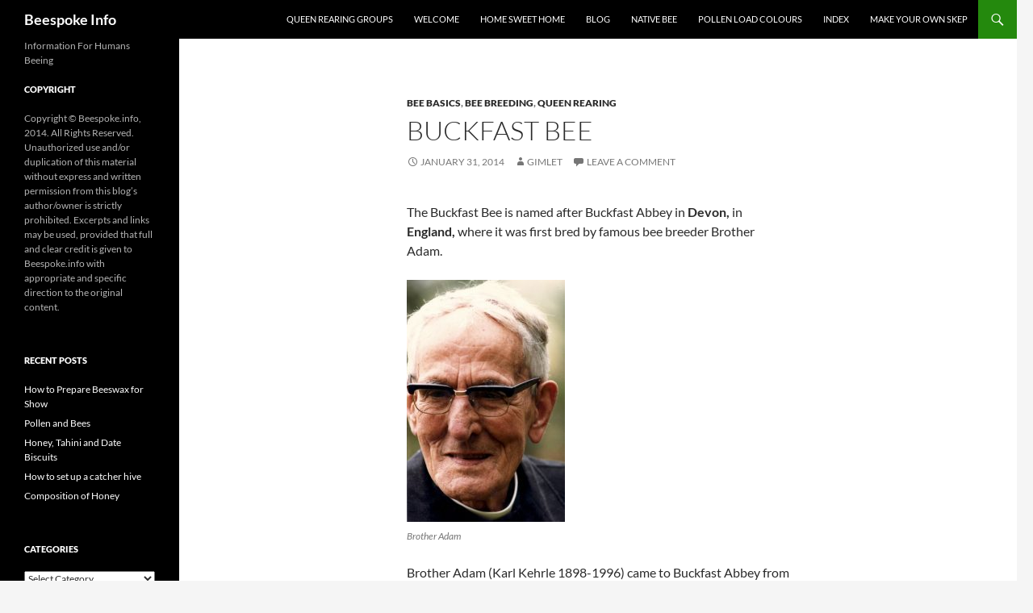

--- FILE ---
content_type: text/html; charset=UTF-8
request_url: http://beespoke.info/2014/01/31/buckfast-bees/
body_size: 15292
content:
<!DOCTYPE html>
<!--[if IE 7]>
<html class="ie ie7" dir="ltr" lang="en-GB">
<![endif]-->
<!--[if IE 8]>
<html class="ie ie8" dir="ltr" lang="en-GB">
<![endif]-->
<!--[if !(IE 7) & !(IE 8)]><!-->
<html dir="ltr" lang="en-GB">
<!--<![endif]-->
<head>
<meta charset="UTF-8">
<meta name="viewport" content="width=device-width, initial-scale=1.0">
<link rel="profile" href="https://gmpg.org/xfn/11">
<link rel="pingback" href="http://beespoke.info/xmlrpc.php">
<!--[if lt IE 9]>
<script src="http://beespoke.info/wp-content/themes/twentyfourteen/js/html5.js?ver=3.7.0"></script>
<![endif]-->
<style>img:is([sizes="auto" i], [sizes^="auto," i]) { contain-intrinsic-size: 3000px 1500px }</style>
<!-- All in One SEO 4.8.9 - aioseo.com -->
<title>Buckfast Bee | Beespoke Info</title>
<meta name="description" content="The Buckfast Bee is a hybrid; first bred in Buckfast Abbey in Devon by Brother Adam to be especially suited to the England of 1930." />
<meta name="robots" content="max-image-preview:large" />
<meta name="author" content="Gimlet"/>
<meta name="google-site-verification" content="34-5chy6nwmivEIAYQnQPnDd5_QmQ27ts2P9QpHeqhU" />
<meta name="msvalidate.01" content="48C3AB0DD70FC7F9BB3A6A31E34F6561" />
<meta name="keywords" content="irish buckfast bees for sale,buckies,buckfast hybrid,irish buckies,small hive beetle,hybrid bees versus native bees,native irish bees,imported bees,don\&#039;t import bees,beginners,entomology,bee basics,bee breeding,queen rearing" />
<link rel="canonical" href="http://beespoke.info/2014/01/31/buckfast-bees/" />
<meta name="generator" content="All in One SEO (AIOSEO) 4.8.9" />
<script type="application/ld+json" class="aioseo-schema">
{"@context":"https:\/\/schema.org","@graph":[{"@type":"Article","@id":"http:\/\/beespoke.info\/2014\/01\/31\/buckfast-bees\/#article","name":"Buckfast Bee | Beespoke Info","headline":"Buckfast Bee","author":{"@id":"http:\/\/beespoke.info\/author\/jsellers\/#author"},"publisher":{"@id":"http:\/\/beespoke.info\/#organization"},"image":{"@type":"ImageObject","url":"http:\/\/beespoke.info\/wp-content\/uploads\/2014\/01\/Brother-Adam.jpg","@id":"http:\/\/beespoke.info\/2014\/01\/31\/buckfast-bees\/#articleImage","width":544,"height":832,"caption":"Brother Adam"},"datePublished":"2014-01-31T10:48:51+00:00","dateModified":"2021-03-29T12:32:24+00:00","inLanguage":"en-GB","mainEntityOfPage":{"@id":"http:\/\/beespoke.info\/2014\/01\/31\/buckfast-bees\/#webpage"},"isPartOf":{"@id":"http:\/\/beespoke.info\/2014\/01\/31\/buckfast-bees\/#webpage"},"articleSection":"Bee Basics, Bee Breeding, Queen Rearing, Beginners, Entomology"},{"@type":"BreadcrumbList","@id":"http:\/\/beespoke.info\/2014\/01\/31\/buckfast-bees\/#breadcrumblist","itemListElement":[{"@type":"ListItem","@id":"http:\/\/beespoke.info#listItem","position":1,"name":"Home","item":"http:\/\/beespoke.info","nextItem":{"@type":"ListItem","@id":"http:\/\/beespoke.info\/category\/native-bee\/#listItem","name":"Native Bee"}},{"@type":"ListItem","@id":"http:\/\/beespoke.info\/category\/native-bee\/#listItem","position":2,"name":"Native Bee","item":"http:\/\/beespoke.info\/category\/native-bee\/","nextItem":{"@type":"ListItem","@id":"http:\/\/beespoke.info\/category\/native-bee\/queen-rearing\/#listItem","name":"Queen Rearing"},"previousItem":{"@type":"ListItem","@id":"http:\/\/beespoke.info#listItem","name":"Home"}},{"@type":"ListItem","@id":"http:\/\/beespoke.info\/category\/native-bee\/queen-rearing\/#listItem","position":3,"name":"Queen Rearing","item":"http:\/\/beespoke.info\/category\/native-bee\/queen-rearing\/","nextItem":{"@type":"ListItem","@id":"http:\/\/beespoke.info\/2014\/01\/31\/buckfast-bees\/#listItem","name":"Buckfast Bee"},"previousItem":{"@type":"ListItem","@id":"http:\/\/beespoke.info\/category\/native-bee\/#listItem","name":"Native Bee"}},{"@type":"ListItem","@id":"http:\/\/beespoke.info\/2014\/01\/31\/buckfast-bees\/#listItem","position":4,"name":"Buckfast Bee","previousItem":{"@type":"ListItem","@id":"http:\/\/beespoke.info\/category\/native-bee\/queen-rearing\/#listItem","name":"Queen Rearing"}}]},{"@type":"Organization","@id":"http:\/\/beespoke.info\/#organization","name":"BeespokeInfo","description":"Information For Humans Beeing","url":"http:\/\/beespoke.info\/"},{"@type":"Person","@id":"http:\/\/beespoke.info\/author\/jsellers\/#author","url":"http:\/\/beespoke.info\/author\/jsellers\/","name":"Gimlet","image":{"@type":"ImageObject","@id":"http:\/\/beespoke.info\/2014\/01\/31\/buckfast-bees\/#authorImage","url":"https:\/\/secure.gravatar.com\/avatar\/5003b56df2f0822b31bf474a5cc9881ce8171b6f2c5121afc923a175858fb2aa?s=96&d=mm&r=g","width":96,"height":96,"caption":"Gimlet"}},{"@type":"WebPage","@id":"http:\/\/beespoke.info\/2014\/01\/31\/buckfast-bees\/#webpage","url":"http:\/\/beespoke.info\/2014\/01\/31\/buckfast-bees\/","name":"Buckfast Bee | Beespoke Info","description":"The Buckfast Bee is a hybrid; first bred in Buckfast Abbey in Devon by Brother Adam to be especially suited to the England of 1930.","inLanguage":"en-GB","isPartOf":{"@id":"http:\/\/beespoke.info\/#website"},"breadcrumb":{"@id":"http:\/\/beespoke.info\/2014\/01\/31\/buckfast-bees\/#breadcrumblist"},"author":{"@id":"http:\/\/beespoke.info\/author\/jsellers\/#author"},"creator":{"@id":"http:\/\/beespoke.info\/author\/jsellers\/#author"},"datePublished":"2014-01-31T10:48:51+00:00","dateModified":"2021-03-29T12:32:24+00:00"},{"@type":"WebSite","@id":"http:\/\/beespoke.info\/#website","url":"http:\/\/beespoke.info\/","name":"Beespoke Info","description":"Information For Humans Beeing","inLanguage":"en-GB","publisher":{"@id":"http:\/\/beespoke.info\/#organization"}}]}
</script>
<!-- All in One SEO -->
<link rel="alternate" type="application/rss+xml" title="Beespoke Info &raquo; Feed" href="http://beespoke.info/feed/" />
<link rel="alternate" type="application/rss+xml" title="Beespoke Info &raquo; Comments Feed" href="http://beespoke.info/comments/feed/" />
<link rel="alternate" type="application/rss+xml" title="Beespoke Info &raquo; Buckfast Bee Comments Feed" href="http://beespoke.info/2014/01/31/buckfast-bees/feed/" />
<script>
window._wpemojiSettings = {"baseUrl":"https:\/\/s.w.org\/images\/core\/emoji\/16.0.1\/72x72\/","ext":".png","svgUrl":"https:\/\/s.w.org\/images\/core\/emoji\/16.0.1\/svg\/","svgExt":".svg","source":{"concatemoji":"http:\/\/beespoke.info\/wp-includes\/js\/wp-emoji-release.min.js?ver=634c7b668d75d6a7e6bc6c2070040fdd"}};
/*! This file is auto-generated */
!function(s,n){var o,i,e;function c(e){try{var t={supportTests:e,timestamp:(new Date).valueOf()};sessionStorage.setItem(o,JSON.stringify(t))}catch(e){}}function p(e,t,n){e.clearRect(0,0,e.canvas.width,e.canvas.height),e.fillText(t,0,0);var t=new Uint32Array(e.getImageData(0,0,e.canvas.width,e.canvas.height).data),a=(e.clearRect(0,0,e.canvas.width,e.canvas.height),e.fillText(n,0,0),new Uint32Array(e.getImageData(0,0,e.canvas.width,e.canvas.height).data));return t.every(function(e,t){return e===a[t]})}function u(e,t){e.clearRect(0,0,e.canvas.width,e.canvas.height),e.fillText(t,0,0);for(var n=e.getImageData(16,16,1,1),a=0;a<n.data.length;a++)if(0!==n.data[a])return!1;return!0}function f(e,t,n,a){switch(t){case"flag":return n(e,"\ud83c\udff3\ufe0f\u200d\u26a7\ufe0f","\ud83c\udff3\ufe0f\u200b\u26a7\ufe0f")?!1:!n(e,"\ud83c\udde8\ud83c\uddf6","\ud83c\udde8\u200b\ud83c\uddf6")&&!n(e,"\ud83c\udff4\udb40\udc67\udb40\udc62\udb40\udc65\udb40\udc6e\udb40\udc67\udb40\udc7f","\ud83c\udff4\u200b\udb40\udc67\u200b\udb40\udc62\u200b\udb40\udc65\u200b\udb40\udc6e\u200b\udb40\udc67\u200b\udb40\udc7f");case"emoji":return!a(e,"\ud83e\udedf")}return!1}function g(e,t,n,a){var r="undefined"!=typeof WorkerGlobalScope&&self instanceof WorkerGlobalScope?new OffscreenCanvas(300,150):s.createElement("canvas"),o=r.getContext("2d",{willReadFrequently:!0}),i=(o.textBaseline="top",o.font="600 32px Arial",{});return e.forEach(function(e){i[e]=t(o,e,n,a)}),i}function t(e){var t=s.createElement("script");t.src=e,t.defer=!0,s.head.appendChild(t)}"undefined"!=typeof Promise&&(o="wpEmojiSettingsSupports",i=["flag","emoji"],n.supports={everything:!0,everythingExceptFlag:!0},e=new Promise(function(e){s.addEventListener("DOMContentLoaded",e,{once:!0})}),new Promise(function(t){var n=function(){try{var e=JSON.parse(sessionStorage.getItem(o));if("object"==typeof e&&"number"==typeof e.timestamp&&(new Date).valueOf()<e.timestamp+604800&&"object"==typeof e.supportTests)return e.supportTests}catch(e){}return null}();if(!n){if("undefined"!=typeof Worker&&"undefined"!=typeof OffscreenCanvas&&"undefined"!=typeof URL&&URL.createObjectURL&&"undefined"!=typeof Blob)try{var e="postMessage("+g.toString()+"("+[JSON.stringify(i),f.toString(),p.toString(),u.toString()].join(",")+"));",a=new Blob([e],{type:"text/javascript"}),r=new Worker(URL.createObjectURL(a),{name:"wpTestEmojiSupports"});return void(r.onmessage=function(e){c(n=e.data),r.terminate(),t(n)})}catch(e){}c(n=g(i,f,p,u))}t(n)}).then(function(e){for(var t in e)n.supports[t]=e[t],n.supports.everything=n.supports.everything&&n.supports[t],"flag"!==t&&(n.supports.everythingExceptFlag=n.supports.everythingExceptFlag&&n.supports[t]);n.supports.everythingExceptFlag=n.supports.everythingExceptFlag&&!n.supports.flag,n.DOMReady=!1,n.readyCallback=function(){n.DOMReady=!0}}).then(function(){return e}).then(function(){var e;n.supports.everything||(n.readyCallback(),(e=n.source||{}).concatemoji?t(e.concatemoji):e.wpemoji&&e.twemoji&&(t(e.twemoji),t(e.wpemoji)))}))}((window,document),window._wpemojiSettings);
</script>
<!-- <link rel='stylesheet' id='scap.flashblock-css' href='http://beespoke.info/wp-content/plugins/compact-wp-audio-player/css/flashblock.css?ver=634c7b668d75d6a7e6bc6c2070040fdd' media='all' /> -->
<!-- <link rel='stylesheet' id='scap.player-css' href='http://beespoke.info/wp-content/plugins/compact-wp-audio-player/css/player.css?ver=634c7b668d75d6a7e6bc6c2070040fdd' media='all' /> -->
<link rel="stylesheet" type="text/css" href="//beespoke.info/wp-content/cache/wpfc-minified/22u0dazf/fj1ps.css" media="all"/>
<style id='wp-emoji-styles-inline-css'>
img.wp-smiley, img.emoji {
display: inline !important;
border: none !important;
box-shadow: none !important;
height: 1em !important;
width: 1em !important;
margin: 0 0.07em !important;
vertical-align: -0.1em !important;
background: none !important;
padding: 0 !important;
}
</style>
<!-- <link rel='stylesheet' id='wp-block-library-css' href='http://beespoke.info/wp-includes/css/dist/block-library/style.min.css?ver=634c7b668d75d6a7e6bc6c2070040fdd' media='all' /> -->
<link rel="stylesheet" type="text/css" href="//beespoke.info/wp-content/cache/wpfc-minified/f5wbqc4s/6lbxr.css" media="all"/>
<style id='wp-block-library-theme-inline-css'>
.wp-block-audio :where(figcaption){color:#555;font-size:13px;text-align:center}.is-dark-theme .wp-block-audio :where(figcaption){color:#ffffffa6}.wp-block-audio{margin:0 0 1em}.wp-block-code{border:1px solid #ccc;border-radius:4px;font-family:Menlo,Consolas,monaco,monospace;padding:.8em 1em}.wp-block-embed :where(figcaption){color:#555;font-size:13px;text-align:center}.is-dark-theme .wp-block-embed :where(figcaption){color:#ffffffa6}.wp-block-embed{margin:0 0 1em}.blocks-gallery-caption{color:#555;font-size:13px;text-align:center}.is-dark-theme .blocks-gallery-caption{color:#ffffffa6}:root :where(.wp-block-image figcaption){color:#555;font-size:13px;text-align:center}.is-dark-theme :root :where(.wp-block-image figcaption){color:#ffffffa6}.wp-block-image{margin:0 0 1em}.wp-block-pullquote{border-bottom:4px solid;border-top:4px solid;color:currentColor;margin-bottom:1.75em}.wp-block-pullquote cite,.wp-block-pullquote footer,.wp-block-pullquote__citation{color:currentColor;font-size:.8125em;font-style:normal;text-transform:uppercase}.wp-block-quote{border-left:.25em solid;margin:0 0 1.75em;padding-left:1em}.wp-block-quote cite,.wp-block-quote footer{color:currentColor;font-size:.8125em;font-style:normal;position:relative}.wp-block-quote:where(.has-text-align-right){border-left:none;border-right:.25em solid;padding-left:0;padding-right:1em}.wp-block-quote:where(.has-text-align-center){border:none;padding-left:0}.wp-block-quote.is-large,.wp-block-quote.is-style-large,.wp-block-quote:where(.is-style-plain){border:none}.wp-block-search .wp-block-search__label{font-weight:700}.wp-block-search__button{border:1px solid #ccc;padding:.375em .625em}:where(.wp-block-group.has-background){padding:1.25em 2.375em}.wp-block-separator.has-css-opacity{opacity:.4}.wp-block-separator{border:none;border-bottom:2px solid;margin-left:auto;margin-right:auto}.wp-block-separator.has-alpha-channel-opacity{opacity:1}.wp-block-separator:not(.is-style-wide):not(.is-style-dots){width:100px}.wp-block-separator.has-background:not(.is-style-dots){border-bottom:none;height:1px}.wp-block-separator.has-background:not(.is-style-wide):not(.is-style-dots){height:2px}.wp-block-table{margin:0 0 1em}.wp-block-table td,.wp-block-table th{word-break:normal}.wp-block-table :where(figcaption){color:#555;font-size:13px;text-align:center}.is-dark-theme .wp-block-table :where(figcaption){color:#ffffffa6}.wp-block-video :where(figcaption){color:#555;font-size:13px;text-align:center}.is-dark-theme .wp-block-video :where(figcaption){color:#ffffffa6}.wp-block-video{margin:0 0 1em}:root :where(.wp-block-template-part.has-background){margin-bottom:0;margin-top:0;padding:1.25em 2.375em}
</style>
<style id='classic-theme-styles-inline-css'>
/*! This file is auto-generated */
.wp-block-button__link{color:#fff;background-color:#32373c;border-radius:9999px;box-shadow:none;text-decoration:none;padding:calc(.667em + 2px) calc(1.333em + 2px);font-size:1.125em}.wp-block-file__button{background:#32373c;color:#fff;text-decoration:none}
</style>
<style id='global-styles-inline-css'>
:root{--wp--preset--aspect-ratio--square: 1;--wp--preset--aspect-ratio--4-3: 4/3;--wp--preset--aspect-ratio--3-4: 3/4;--wp--preset--aspect-ratio--3-2: 3/2;--wp--preset--aspect-ratio--2-3: 2/3;--wp--preset--aspect-ratio--16-9: 16/9;--wp--preset--aspect-ratio--9-16: 9/16;--wp--preset--color--black: #000;--wp--preset--color--cyan-bluish-gray: #abb8c3;--wp--preset--color--white: #fff;--wp--preset--color--pale-pink: #f78da7;--wp--preset--color--vivid-red: #cf2e2e;--wp--preset--color--luminous-vivid-orange: #ff6900;--wp--preset--color--luminous-vivid-amber: #fcb900;--wp--preset--color--light-green-cyan: #7bdcb5;--wp--preset--color--vivid-green-cyan: #00d084;--wp--preset--color--pale-cyan-blue: #8ed1fc;--wp--preset--color--vivid-cyan-blue: #0693e3;--wp--preset--color--vivid-purple: #9b51e0;--wp--preset--color--green: #24890d;--wp--preset--color--dark-gray: #2b2b2b;--wp--preset--color--medium-gray: #767676;--wp--preset--color--light-gray: #f5f5f5;--wp--preset--gradient--vivid-cyan-blue-to-vivid-purple: linear-gradient(135deg,rgba(6,147,227,1) 0%,rgb(155,81,224) 100%);--wp--preset--gradient--light-green-cyan-to-vivid-green-cyan: linear-gradient(135deg,rgb(122,220,180) 0%,rgb(0,208,130) 100%);--wp--preset--gradient--luminous-vivid-amber-to-luminous-vivid-orange: linear-gradient(135deg,rgba(252,185,0,1) 0%,rgba(255,105,0,1) 100%);--wp--preset--gradient--luminous-vivid-orange-to-vivid-red: linear-gradient(135deg,rgba(255,105,0,1) 0%,rgb(207,46,46) 100%);--wp--preset--gradient--very-light-gray-to-cyan-bluish-gray: linear-gradient(135deg,rgb(238,238,238) 0%,rgb(169,184,195) 100%);--wp--preset--gradient--cool-to-warm-spectrum: linear-gradient(135deg,rgb(74,234,220) 0%,rgb(151,120,209) 20%,rgb(207,42,186) 40%,rgb(238,44,130) 60%,rgb(251,105,98) 80%,rgb(254,248,76) 100%);--wp--preset--gradient--blush-light-purple: linear-gradient(135deg,rgb(255,206,236) 0%,rgb(152,150,240) 100%);--wp--preset--gradient--blush-bordeaux: linear-gradient(135deg,rgb(254,205,165) 0%,rgb(254,45,45) 50%,rgb(107,0,62) 100%);--wp--preset--gradient--luminous-dusk: linear-gradient(135deg,rgb(255,203,112) 0%,rgb(199,81,192) 50%,rgb(65,88,208) 100%);--wp--preset--gradient--pale-ocean: linear-gradient(135deg,rgb(255,245,203) 0%,rgb(182,227,212) 50%,rgb(51,167,181) 100%);--wp--preset--gradient--electric-grass: linear-gradient(135deg,rgb(202,248,128) 0%,rgb(113,206,126) 100%);--wp--preset--gradient--midnight: linear-gradient(135deg,rgb(2,3,129) 0%,rgb(40,116,252) 100%);--wp--preset--font-size--small: 13px;--wp--preset--font-size--medium: 20px;--wp--preset--font-size--large: 36px;--wp--preset--font-size--x-large: 42px;--wp--preset--spacing--20: 0.44rem;--wp--preset--spacing--30: 0.67rem;--wp--preset--spacing--40: 1rem;--wp--preset--spacing--50: 1.5rem;--wp--preset--spacing--60: 2.25rem;--wp--preset--spacing--70: 3.38rem;--wp--preset--spacing--80: 5.06rem;--wp--preset--shadow--natural: 6px 6px 9px rgba(0, 0, 0, 0.2);--wp--preset--shadow--deep: 12px 12px 50px rgba(0, 0, 0, 0.4);--wp--preset--shadow--sharp: 6px 6px 0px rgba(0, 0, 0, 0.2);--wp--preset--shadow--outlined: 6px 6px 0px -3px rgba(255, 255, 255, 1), 6px 6px rgba(0, 0, 0, 1);--wp--preset--shadow--crisp: 6px 6px 0px rgba(0, 0, 0, 1);}:where(.is-layout-flex){gap: 0.5em;}:where(.is-layout-grid){gap: 0.5em;}body .is-layout-flex{display: flex;}.is-layout-flex{flex-wrap: wrap;align-items: center;}.is-layout-flex > :is(*, div){margin: 0;}body .is-layout-grid{display: grid;}.is-layout-grid > :is(*, div){margin: 0;}:where(.wp-block-columns.is-layout-flex){gap: 2em;}:where(.wp-block-columns.is-layout-grid){gap: 2em;}:where(.wp-block-post-template.is-layout-flex){gap: 1.25em;}:where(.wp-block-post-template.is-layout-grid){gap: 1.25em;}.has-black-color{color: var(--wp--preset--color--black) !important;}.has-cyan-bluish-gray-color{color: var(--wp--preset--color--cyan-bluish-gray) !important;}.has-white-color{color: var(--wp--preset--color--white) !important;}.has-pale-pink-color{color: var(--wp--preset--color--pale-pink) !important;}.has-vivid-red-color{color: var(--wp--preset--color--vivid-red) !important;}.has-luminous-vivid-orange-color{color: var(--wp--preset--color--luminous-vivid-orange) !important;}.has-luminous-vivid-amber-color{color: var(--wp--preset--color--luminous-vivid-amber) !important;}.has-light-green-cyan-color{color: var(--wp--preset--color--light-green-cyan) !important;}.has-vivid-green-cyan-color{color: var(--wp--preset--color--vivid-green-cyan) !important;}.has-pale-cyan-blue-color{color: var(--wp--preset--color--pale-cyan-blue) !important;}.has-vivid-cyan-blue-color{color: var(--wp--preset--color--vivid-cyan-blue) !important;}.has-vivid-purple-color{color: var(--wp--preset--color--vivid-purple) !important;}.has-black-background-color{background-color: var(--wp--preset--color--black) !important;}.has-cyan-bluish-gray-background-color{background-color: var(--wp--preset--color--cyan-bluish-gray) !important;}.has-white-background-color{background-color: var(--wp--preset--color--white) !important;}.has-pale-pink-background-color{background-color: var(--wp--preset--color--pale-pink) !important;}.has-vivid-red-background-color{background-color: var(--wp--preset--color--vivid-red) !important;}.has-luminous-vivid-orange-background-color{background-color: var(--wp--preset--color--luminous-vivid-orange) !important;}.has-luminous-vivid-amber-background-color{background-color: var(--wp--preset--color--luminous-vivid-amber) !important;}.has-light-green-cyan-background-color{background-color: var(--wp--preset--color--light-green-cyan) !important;}.has-vivid-green-cyan-background-color{background-color: var(--wp--preset--color--vivid-green-cyan) !important;}.has-pale-cyan-blue-background-color{background-color: var(--wp--preset--color--pale-cyan-blue) !important;}.has-vivid-cyan-blue-background-color{background-color: var(--wp--preset--color--vivid-cyan-blue) !important;}.has-vivid-purple-background-color{background-color: var(--wp--preset--color--vivid-purple) !important;}.has-black-border-color{border-color: var(--wp--preset--color--black) !important;}.has-cyan-bluish-gray-border-color{border-color: var(--wp--preset--color--cyan-bluish-gray) !important;}.has-white-border-color{border-color: var(--wp--preset--color--white) !important;}.has-pale-pink-border-color{border-color: var(--wp--preset--color--pale-pink) !important;}.has-vivid-red-border-color{border-color: var(--wp--preset--color--vivid-red) !important;}.has-luminous-vivid-orange-border-color{border-color: var(--wp--preset--color--luminous-vivid-orange) !important;}.has-luminous-vivid-amber-border-color{border-color: var(--wp--preset--color--luminous-vivid-amber) !important;}.has-light-green-cyan-border-color{border-color: var(--wp--preset--color--light-green-cyan) !important;}.has-vivid-green-cyan-border-color{border-color: var(--wp--preset--color--vivid-green-cyan) !important;}.has-pale-cyan-blue-border-color{border-color: var(--wp--preset--color--pale-cyan-blue) !important;}.has-vivid-cyan-blue-border-color{border-color: var(--wp--preset--color--vivid-cyan-blue) !important;}.has-vivid-purple-border-color{border-color: var(--wp--preset--color--vivid-purple) !important;}.has-vivid-cyan-blue-to-vivid-purple-gradient-background{background: var(--wp--preset--gradient--vivid-cyan-blue-to-vivid-purple) !important;}.has-light-green-cyan-to-vivid-green-cyan-gradient-background{background: var(--wp--preset--gradient--light-green-cyan-to-vivid-green-cyan) !important;}.has-luminous-vivid-amber-to-luminous-vivid-orange-gradient-background{background: var(--wp--preset--gradient--luminous-vivid-amber-to-luminous-vivid-orange) !important;}.has-luminous-vivid-orange-to-vivid-red-gradient-background{background: var(--wp--preset--gradient--luminous-vivid-orange-to-vivid-red) !important;}.has-very-light-gray-to-cyan-bluish-gray-gradient-background{background: var(--wp--preset--gradient--very-light-gray-to-cyan-bluish-gray) !important;}.has-cool-to-warm-spectrum-gradient-background{background: var(--wp--preset--gradient--cool-to-warm-spectrum) !important;}.has-blush-light-purple-gradient-background{background: var(--wp--preset--gradient--blush-light-purple) !important;}.has-blush-bordeaux-gradient-background{background: var(--wp--preset--gradient--blush-bordeaux) !important;}.has-luminous-dusk-gradient-background{background: var(--wp--preset--gradient--luminous-dusk) !important;}.has-pale-ocean-gradient-background{background: var(--wp--preset--gradient--pale-ocean) !important;}.has-electric-grass-gradient-background{background: var(--wp--preset--gradient--electric-grass) !important;}.has-midnight-gradient-background{background: var(--wp--preset--gradient--midnight) !important;}.has-small-font-size{font-size: var(--wp--preset--font-size--small) !important;}.has-medium-font-size{font-size: var(--wp--preset--font-size--medium) !important;}.has-large-font-size{font-size: var(--wp--preset--font-size--large) !important;}.has-x-large-font-size{font-size: var(--wp--preset--font-size--x-large) !important;}
:where(.wp-block-post-template.is-layout-flex){gap: 1.25em;}:where(.wp-block-post-template.is-layout-grid){gap: 1.25em;}
:where(.wp-block-columns.is-layout-flex){gap: 2em;}:where(.wp-block-columns.is-layout-grid){gap: 2em;}
:root :where(.wp-block-pullquote){font-size: 1.5em;line-height: 1.6;}
</style>
<!-- <link rel='stylesheet' id='announcer-css-css' href='http://beespoke.info/wp-content/plugins/announcer/public/css/style.css?ver=6.2' media='all' /> -->
<!-- <link rel='stylesheet' id='twentyfourteen-lato-css' href='http://beespoke.info/wp-content/themes/twentyfourteen/fonts/font-lato.css?ver=20230328' media='all' /> -->
<!-- <link rel='stylesheet' id='genericons-css' href='http://beespoke.info/wp-content/themes/twentyfourteen/genericons/genericons.css?ver=3.0.3' media='all' /> -->
<!-- <link rel='stylesheet' id='twentyfourteen-style-css' href='http://beespoke.info/wp-content/themes/twentyfourteen/style.css?ver=20250715' media='all' /> -->
<!-- <link rel='stylesheet' id='twentyfourteen-block-style-css' href='http://beespoke.info/wp-content/themes/twentyfourteen/css/blocks.css?ver=20250715' media='all' /> -->
<link rel="stylesheet" type="text/css" href="//beespoke.info/wp-content/cache/wpfc-minified/2hcoalp/a42hk.css" media="all"/>
<!--[if lt IE 9]>
<link rel='stylesheet' id='twentyfourteen-ie-css' href='http://beespoke.info/wp-content/themes/twentyfourteen/css/ie.css?ver=20140711' media='all' />
<![endif]-->
<!-- <link rel='stylesheet' id='tablepress-default-css' href='http://beespoke.info/wp-content/plugins/tablepress/css/build/default.css?ver=3.2.5' media='all' /> -->
<link rel="stylesheet" type="text/css" href="//beespoke.info/wp-content/cache/wpfc-minified/mkv7yo73/g1l0e.css" media="all"/>
<script src='//beespoke.info/wp-content/cache/wpfc-minified/jxeflolu/6imlv.js' type="text/javascript"></script>
<!-- <script src="http://beespoke.info/wp-content/plugins/compact-wp-audio-player/js/soundmanager2-nodebug-jsmin.js?ver=634c7b668d75d6a7e6bc6c2070040fdd" id="scap.soundmanager2-js"></script> -->
<!-- <script src="http://beespoke.info/wp-content/plugins/stop-user-enumeration/frontend/js/frontend.js?ver=1.7.5" id="stop-user-enumeration-js" defer data-wp-strategy="defer"></script> -->
<!-- <script src="http://beespoke.info/wp-includes/js/jquery/jquery.min.js?ver=3.7.1" id="jquery-core-js"></script> -->
<!-- <script src="http://beespoke.info/wp-includes/js/jquery/jquery-migrate.min.js?ver=3.4.1" id="jquery-migrate-js"></script> -->
<!-- <script src="http://beespoke.info/wp-content/themes/twentyfourteen/js/functions.js?ver=20230526" id="twentyfourteen-script-js" defer data-wp-strategy="defer"></script> -->
<link rel="https://api.w.org/" href="http://beespoke.info/wp-json/" /><link rel="alternate" title="JSON" type="application/json" href="http://beespoke.info/wp-json/wp/v2/posts/1300" /><link rel="EditURI" type="application/rsd+xml" title="RSD" href="http://beespoke.info/xmlrpc.php?rsd" />
<link rel='shortlink' href='http://beespoke.info/?p=1300' />
<link rel="alternate" title="oEmbed (JSON)" type="application/json+oembed" href="http://beespoke.info/wp-json/oembed/1.0/embed?url=http%3A%2F%2Fbeespoke.info%2F2014%2F01%2F31%2Fbuckfast-bees%2F" />
<link rel="alternate" title="oEmbed (XML)" type="text/xml+oembed" href="http://beespoke.info/wp-json/oembed/1.0/embed?url=http%3A%2F%2Fbeespoke.info%2F2014%2F01%2F31%2Fbuckfast-bees%2F&#038;format=xml" />
<!-- GA Google Analytics @ https://m0n.co/ga -->
<script async src="https://www.googletagmanager.com/gtag/js?id=G-B6P7452422"></script>
<script>
window.dataLayer = window.dataLayer || [];
function gtag(){dataLayer.push(arguments);}
gtag('js', new Date());
gtag('config', 'G-B6P7452422');
</script>
<style type="text/css">.broken_link, a.broken_link {
text-decoration: line-through;
}</style><link rel="icon" href="http://beespoke.info/wp-content/uploads/2018/09/cropped-Irish-Native-Bee-Icon-32x32.png" sizes="32x32" />
<link rel="icon" href="http://beespoke.info/wp-content/uploads/2018/09/cropped-Irish-Native-Bee-Icon-192x192.png" sizes="192x192" />
<link rel="apple-touch-icon" href="http://beespoke.info/wp-content/uploads/2018/09/cropped-Irish-Native-Bee-Icon-180x180.png" />
<meta name="msapplication-TileImage" content="http://beespoke.info/wp-content/uploads/2018/09/cropped-Irish-Native-Bee-Icon-270x270.png" />
</head>
<body class="wp-singular post-template-default single single-post postid-1300 single-format-standard wp-embed-responsive wp-theme-twentyfourteen metaslider-plugin masthead-fixed full-width singular">
<a class="screen-reader-text skip-link" href="#content">
Skip to content</a>
<div id="page" class="hfeed site">
<header id="masthead" class="site-header">
<div class="header-main">
<h1 class="site-title"><a href="http://beespoke.info/" rel="home" >Beespoke Info</a></h1>
<div class="search-toggle">
<a href="#search-container" class="screen-reader-text" aria-expanded="false" aria-controls="search-container">
Search				</a>
</div>
<nav id="primary-navigation" class="site-navigation primary-navigation">
<button class="menu-toggle">Primary Menu</button>
<div id="primary-menu" class="nav-menu"><ul>
<li class="page_item page-item-6429"><a href="http://beespoke.info/queen-rearing-groups/">Queen Rearing Groups</a></li>
<li class="page_item page-item-11"><a href="http://beespoke.info/">Welcome</a></li>
<li class="page_item page-item-9"><a href="http://beespoke.info/about-2/">Home Sweet Home</a></li>
<li class="page_item page-item-62 current_page_parent"><a href="http://beespoke.info/latest-post/">Blog</a></li>
<li class="page_item page-item-75"><a href="http://beespoke.info/native-bee/">Native Bee</a></li>
<li class="page_item page-item-2027"><a href="http://beespoke.info/pollen-loads/">Pollen Load Colours</a></li>
<li class="page_item page-item-1151"><a href="http://beespoke.info/post-index/">Index</a></li>
<li class="page_item page-item-442"><a href="http://beespoke.info/how-to-make-your-own-skep-3/">Make your own Skep</a></li>
</ul></div>
</nav>
</div>
<div id="search-container" class="search-box-wrapper hide">
<div class="search-box">
<form role="search" method="get" class="search-form" action="http://beespoke.info/">
<label>
<span class="screen-reader-text">Search for:</span>
<input type="search" class="search-field" placeholder="Search &hellip;" value="" name="s" />
</label>
<input type="submit" class="search-submit" value="Search" />
</form>			</div>
</div>
</header><!-- #masthead -->
<div id="main" class="site-main">
<div id="primary" class="content-area">
<div id="content" class="site-content" role="main">
<article id="post-1300" class="post-1300 post type-post status-publish format-standard hentry category-beeginers category-bee-breeding category-queen-rearing tag-beginners tag-entomology">
<header class="entry-header">
<div class="entry-meta">
<span class="cat-links"><a href="http://beespoke.info/category/beeginers/" rel="category tag">Bee Basics</a>, <a href="http://beespoke.info/category/native-bee/bee-breeding/" rel="category tag">Bee Breeding</a>, <a href="http://beespoke.info/category/native-bee/queen-rearing/" rel="category tag">Queen Rearing</a></span>
</div>
<h1 class="entry-title">Buckfast Bee</h1>
<div class="entry-meta">
<span class="entry-date"><a href="http://beespoke.info/2014/01/31/buckfast-bees/" rel="bookmark"><time class="entry-date" datetime="2014-01-31T10:48:51+00:00">January 31, 2014</time></a></span> <span class="byline"><span class="author vcard"><a class="url fn n" href="http://beespoke.info/author/jsellers/" rel="author">Gimlet</a></span></span>			<span class="comments-link"><a href="http://beespoke.info/2014/01/31/buckfast-bees/#respond">Leave a comment</a></span>
</div><!-- .entry-meta -->
</header><!-- .entry-header -->
<div class="entry-content">
<p>The Buckfast Bee is named after Buckfast Abbey in<strong> Devon,</strong> in <strong>England,</strong> where it was first bred by famous bee breeder Brother Adam.</p>
<figure id="attachment_5757" aria-describedby="caption-attachment-5757" style="width: 196px" class="wp-caption alignnone"><a href="http://beespoke.info/wp-content/uploads/2014/01/Brother-Adam.jpg"><img fetchpriority="high" decoding="async" class="wp-image-5757 size-medium" src="http://beespoke.info/wp-content/uploads/2014/01/Brother-Adam-196x300.jpg" alt="Brother Adam" width="196" height="300" srcset="http://beespoke.info/wp-content/uploads/2014/01/Brother-Adam-196x300.jpg 196w, http://beespoke.info/wp-content/uploads/2014/01/Brother-Adam.jpg 544w" sizes="(max-width: 196px) 100vw, 196px" /></a><figcaption id="caption-attachment-5757" class="wp-caption-text">Brother Adam</figcaption></figure>
<p>Brother Adam (Karl Kehrle 1898-1996) came to Buckfast Abbey from Germany at the age of 12 and began to assist the beekeeper there.  In 1916, 30 of the 46 beehives at the Abbey were wiped out by Isle of Wight disease, now recognised as Acarine &#8211; a parasitic mite which moves in and occupies the windpipes of bees.<span id="more-1300"></span></p>
<p>Brother Adam began to repopulate the Abbey&#8217;s hives using the existing bees which were a mixture of <a title="Italian Bee" href="http://beespoke.info/2014/01/30/italian-bee/">Italian</a> or Italian x <a href="https://bibba.com/b4project-community-interest-company-cornwall/" target="_blank" rel="noopener noreferrer">English dark native bees</a>. He brought in more Italian bees and also travelled 100,000 miles across Europe and North Africa in search of desirable strains of bees to improve his &#8216;Buckfasts&#8217; using an isolated mating station on Dartmoor.</p>
<p>What resulted was a <a href="https://en.wikipedia.org/wiki/Hybrid_(biology)" target="_blank" rel="noopener noreferrer"><strong>hybrid</strong></a> bee which had many very good qualities. It seems likely that many of these qualities were due to the hybrid vigour of first generation crosses &#8211; and <strong>which cannot therefore be reliably passed on to subsequent generations</strong>. As a result, users of Buckfast bees must rely on breeders to requeen their bees at regular intervals otherwise their Buckfasts will simply out-cross with native stocks resulting in &#8216;mongrel bees&#8217; which have, at best, mixed characteristics and are often very aggressive.  Even requeening is questionable &#8211; if you have to keep doing that something is wrong. So, ask yourself &#8211; are you a beekeeper or are you just someone who hasn&#8217;t  mastered the art of keeping bees?</p>
<p>Because of its mixed ancestry and assorted provenance the modern Buckfast bee is very variable in appearance so I&#8217;m uneasy about supplying a photo. In fact just about any bee with an orange band or two can be called a Buckfast but what on earth does that mean?</p>
<p>Below is a picture from Wikipedia of &#8216;Buckfast&#8217; bees. They seem a bit light to me but anything is possible. However, more interesting is that two of the bees seen here are markedly darker than their sisters ( one at 12.00 and one at 8.00) which suggests that their mother, however &#8216;pure&#8217; (and there is no such thing as pure Buckfast because at best Buckfast is a hybrid) has mated with a mixture of drones.</p>
<figure id="attachment_5753" aria-describedby="caption-attachment-5753" style="width: 800px" class="wp-caption alignnone"><a href="http://beespoke.info/wp-content/uploads/2014/01/Buckfast-bees.jpg" target="_blank" rel="noopener noreferrer"><img decoding="async" class="wp-image-5753 size-full" src="http://beespoke.info/wp-content/uploads/2014/01/Buckfast-bees.jpg" alt="Buckfast Bees" width="800" height="577" srcset="http://beespoke.info/wp-content/uploads/2014/01/Buckfast-bees.jpg 800w, http://beespoke.info/wp-content/uploads/2014/01/Buckfast-bees-300x216.jpg 300w, http://beespoke.info/wp-content/uploads/2014/01/Buckfast-bees-768x554.jpg 768w" sizes="(max-width: 800px) 100vw, 800px" /></a><figcaption id="caption-attachment-5753" class="wp-caption-text">Buckfast Bees © Wikipedia</figcaption></figure>
<p>What any hybrid bee does not have in the real world is any reliability when bred from and subsequent generations will always be a mixed bag. Brother Adam was working in a different world, when Britain&#8217;s bees were thought to have been killed by Acarine and Chronic Bee Paralysis Virus (CBPV) also known as Isle of Wight Disease so it would have been much easier in those days to control the mating of queens. Such control is seldom possible here and now.</p>
<p>More recently it has come to light that the British native bee had not been wiped out at all but only seriously set back and efforts are now under way in parts of Britain to bring the native back. A difficult task given the number of imports of non-native and hybrid bees however, beekeepers in Cornwall have had some success and a native bee reserve has been created in the west country. Click here for more about that <a href="https://bibba.com/b4project-community-interest-company-cornwall/" target="_blank" rel="noopener noreferrer">http://www.b4project.co.uk/</a></p>
<p>Also, and here&#8217;s interesting, the beekeeper currently running Brother Adam&#8217;s former apiary at Buckfast Abbey is breeding English native <em>Apis mellifera mellifera</em> again.</p>
<p>Because Buckfast bees reputedly build up a large colony early in the year they are thought by some to be the best &#8216;honey getters&#8217;. If you are one of those people, absorb and remember this sad fact &#8211; in Ireland only 2 years in any 10 can be classed as good summers, another 2 will be bloody awful summers and the remaining 6 will be the average shitty stuff.  Only in the 2 good years out of 10 will a Buckfast colony have a chance of out-performing the native bee; in the other 8 you will wish you had native bees.</p>
<p>Also bear in mind that honey bees are the result of a 350 million-year-long breeding programme called &#8216;Evolution by Natural Selection&#8217;.  Since the last ice age departed, they have undergone a further 12,000 years of fine-tuning during which time the native bee has survived and thrived despite every foul thing that fate and the climate has thrown at it. Do you, in your arrogance, seriously think you can better that?</p>
<p>Please also consider your neighbours. Tucked away in the landscape somewhere close to you could be a keeper of gentle, low-swarming native bees &#8211; the product of a breeding programmme honing the native and going back <span style="text-decoration: underline;"><strong>years</strong></span>. Your ill-considered colony of Buckfast bees will trash the work of decades. I ask you: &#8211; is that fair?</p>
<p>If, despite all this, you are still considering importing Buckfast bees, or buying from somebody else who imports Buckfast bees, or buying from somebody who <strong>claims</strong> to have &#8216;Irish Buckfast bees&#8217; &#8211; remember this &#8211; out there Small Hive Beetle is waiting for someone just like you.  <a title="Small Hive Beetle (SHB) Life Cycle" href="http://beespoke.info/2014/10/27/small-hive-beetle-life-cycle/" target="_blank" rel="noopener noreferrer">Click here for more on Small Hive Beetle</a>.</p>
<p>Good article on the Buckfast bee here by Roger Patterson on Dave Cushman&#8217;s website <a href="http://www.dave-cushman.net/bee/buckfast.html" target="_blank" rel="noopener noreferrer">http://www.dave-cushman.net/bee/buckfast.html</a></p>
<p><a href="http://beespoke.info/native-bee/" target="_blank" rel="noopener noreferrer">Click here for more about the Native Irish Bee</a></p>
<p><a href="http://nihbs.org/nucs-and-queens/" target="_blank" rel="noopener noreferrer">Click here for updated list of Irish Native Honey Bee suppliers</a></p>
<p><a href="http://beespoke.info/2014/01/30/italian-bee/" target="_blank" rel="noopener noreferrer">Click  here for more about the Italian bee</a></p>
<p><a href="http://beespoke.info/2014/01/31/carniolan-bee/" target="_blank" rel="noopener noreferrer">Click here for more about the Carniolan bee</a></p>
<p>Copyright © Beespoke.info, 2014. All Rights Reserved.</p>
</div><!-- .entry-content -->
<footer class="entry-meta"><span class="tag-links"><a href="http://beespoke.info/tag/beginners/" rel="tag">Beginners</a><a href="http://beespoke.info/tag/entomology/" rel="tag">Entomology</a></span></footer></article><!-- #post-1300 -->
<nav class="navigation post-navigation">
<h1 class="screen-reader-text">
Post navigation		</h1>
<div class="nav-links">
<a href="http://beespoke.info/2014/01/30/italian-bee/" rel="prev"><span class="meta-nav">Previous Post</span>Italian Bee</a><a href="http://beespoke.info/2014/01/31/carniolan-bee/" rel="next"><span class="meta-nav">Next Post</span>Carniolan Bee</a>			</div><!-- .nav-links -->
</nav><!-- .navigation -->
<div id="comments" class="comments-area">
<div id="respond" class="comment-respond">
<h3 id="reply-title" class="comment-reply-title">Leave a Reply <small><a rel="nofollow" id="cancel-comment-reply-link" href="/2014/01/31/buckfast-bees/#respond" style="display:none;">Cancel reply</a></small></h3><form action="http://beespoke.info/wp-comments-post.php" method="post" id="commentform" class="comment-form"><p class="comment-notes"><span id="email-notes">Your email address will not be published.</span> <span class="required-field-message">Required fields are marked <span class="required">*</span></span></p><p class="comment-form-comment"><label for="comment">Comment <span class="required">*</span></label> <textarea id="comment" name="comment" cols="45" rows="8" maxlength="65525" required></textarea></p><p class="comment-form-author"><label for="author">Name <span class="required">*</span></label> <input id="author" name="author" type="text" value="" size="30" maxlength="245" autocomplete="name" required /></p>
<p class="comment-form-email"><label for="email">Email <span class="required">*</span></label> <input id="email" name="email" type="email" value="" size="30" maxlength="100" aria-describedby="email-notes" autocomplete="email" required /></p>
<p class="comment-form-url"><label for="url">Website</label> <input id="url" name="url" type="url" value="" size="30" maxlength="200" autocomplete="url" /></p>
<div class="g-recaptcha-wrap" style="padding:10px 0 10px 0"><div  class="g-recaptcha" data-sitekey="6LcyDu0ZAAAAALt8za8d5Gjr9l4jMEy-lKalPx2r"></div></div><p class="form-submit"><input name="submit" type="submit" id="submit" class="submit" value="Post Comment" /> <input type='hidden' name='comment_post_ID' value='1300' id='comment_post_ID' />
<input type='hidden' name='comment_parent' id='comment_parent' value='0' />
</p> <p class="comment-form-aios-antibot-keys"><input type="hidden" name="n2et92mz" value="8tgnkink5qr0" ><input type="hidden" name="enrf6xb6" value="f2b628ebdwry" ><input type="hidden" name="0cqmetvv" value="8hf308qw8512" ><input type="hidden" name="tbk7sh2l" value="nuzo3i8gbfi9" ><input type="hidden" name="aios_antibot_keys_expiry" id="aios_antibot_keys_expiry" value="1762041600"></p><p style="display: none;"><input type="hidden" id="akismet_comment_nonce" name="akismet_comment_nonce" value="afc7fdfc5d" /></p><p style="display: none !important;" class="akismet-fields-container" data-prefix="ak_"><label>&#916;<textarea name="ak_hp_textarea" cols="45" rows="8" maxlength="100"></textarea></label><input type="hidden" id="ak_js_1" name="ak_js" value="15"/><script>document.getElementById( "ak_js_1" ).setAttribute( "value", ( new Date() ).getTime() );</script></p></form>	</div><!-- #respond -->
</div><!-- #comments -->
</div><!-- #content -->
</div><!-- #primary -->
<div id="secondary">
<h2 class="site-description">Information For Humans Beeing</h2>
<div id="primary-sidebar" class="primary-sidebar widget-area" role="complementary">
<aside id="text-3" class="widget widget_text"><h1 class="widget-title">Copyright</h1>			<div class="textwidget">Copyright © Beespoke.info, 2014. 
All Rights Reserved. Unauthorized use and/or duplication of this material without express and written permission from this blog’s author/owner is strictly prohibited.
Excerpts and links may be used, provided that full and clear credit is given to Beespoke.info with appropriate and specific direction to the original content.
</div>
</aside>
<aside id="recent-posts-2" class="widget widget_recent_entries">
<h1 class="widget-title">Recent Posts</h1><nav aria-label="Recent Posts">
<ul>
<li>
<a href="http://beespoke.info/2022/01/23/how-to-prepare-beeswax-for-show/">How to Prepare Beeswax for Show</a>
</li>
<li>
<a href="http://beespoke.info/2022/01/11/pollen-and-bees/">Pollen and Bees</a>
</li>
<li>
<a href="http://beespoke.info/2022/01/11/honey-tahini-and-date-biscuits/">Honey, Tahini and Date Biscuits</a>
</li>
<li>
<a href="http://beespoke.info/2022/01/06/how-to-set-up-a-catcher-hive/">How to set up a catcher hive</a>
</li>
<li>
<a href="http://beespoke.info/2022/01/04/composition-of-honey/">Composition of Honey</a>
</li>
</ul>
</nav></aside><aside id="categories-2" class="widget widget_categories"><h1 class="widget-title">Categories</h1><form action="http://beespoke.info" method="get"><label class="screen-reader-text" for="cat">Categories</label><select  name='cat' id='cat' class='postform'>
<option value='-1'>Select Category</option>
<option class="level-0" value="76">Apideas&nbsp;&nbsp;(10)</option>
<option class="level-0" value="81">Arnia&nbsp;&nbsp;(6)</option>
<option class="level-0" value="14">Bee Basics&nbsp;&nbsp;(122)</option>
<option class="level-0" value="80">Bee Trees&nbsp;&nbsp;(21)</option>
<option class="level-0" value="9">Beeswax&nbsp;&nbsp;(15)</option>
<option class="level-0" value="25">Candles&nbsp;&nbsp;(2)</option>
<option class="level-0" value="47">Disease&nbsp;&nbsp;(31)</option>
<option class="level-0" value="26">Equipment&nbsp;&nbsp;(39)</option>
<option class="level-0" value="17">Forage&nbsp;&nbsp;(59)</option>
<option class="level-0" value="82">Heather&nbsp;&nbsp;(1)</option>
<option class="level-0" value="10">Honey&nbsp;&nbsp;(51)</option>
<option class="level-0" value="58">Life&nbsp;&nbsp;(27)</option>
<option class="level-0" value="12">Native Bee&nbsp;&nbsp;(48)</option>
<option class="level-1" value="11">&nbsp;&nbsp;&nbsp;Bee Breeding&nbsp;&nbsp;(33)</option>
<option class="level-1" value="5">&nbsp;&nbsp;&nbsp;Queen Rearing&nbsp;&nbsp;(36)</option>
<option class="level-0" value="84">Pollen&nbsp;&nbsp;(1)</option>
<option class="level-0" value="68">Pollen Load Colours&nbsp;&nbsp;(29)</option>
<option class="level-0" value="4">Recipes&nbsp;&nbsp;(24)</option>
<option class="level-0" value="3">Skeps&nbsp;&nbsp;(9)</option>
<option class="level-0" value="74">Small HIve Beetle&nbsp;&nbsp;(3)</option>
<option class="level-0" value="69">Spring Management&nbsp;&nbsp;(13)</option>
<option class="level-0" value="70">Swarming&nbsp;&nbsp;(16)</option>
<option class="level-0" value="28">Things to do in April&nbsp;&nbsp;(15)</option>
<option class="level-0" value="72">Things to do in August&nbsp;&nbsp;(5)</option>
<option class="level-0" value="27">Things to do in December&nbsp;&nbsp;(21)</option>
<option class="level-0" value="63">Things to do in February&nbsp;&nbsp;(13)</option>
<option class="level-0" value="37">Things to do in January&nbsp;&nbsp;(21)</option>
<option class="level-0" value="16">Things to do in July&nbsp;&nbsp;(12)</option>
<option class="level-0" value="67">Things to do in June&nbsp;&nbsp;(12)</option>
<option class="level-0" value="64">Things to do in March&nbsp;&nbsp;(12)</option>
<option class="level-0" value="29">Things to do in May&nbsp;&nbsp;(15)</option>
<option class="level-0" value="20">Things to do in November&nbsp;&nbsp;(17)</option>
<option class="level-0" value="15">Things to do in October&nbsp;&nbsp;(12)</option>
<option class="level-0" value="73">Things to do in September&nbsp;&nbsp;(6)</option>
<option class="level-0" value="1">Uncategorized&nbsp;&nbsp;(2)</option>
<option class="level-0" value="19">Unfinished&nbsp;&nbsp;(5)</option>
</select>
</form><script>
(function() {
var dropdown = document.getElementById( "cat" );
function onCatChange() {
if ( dropdown.options[ dropdown.selectedIndex ].value > 0 ) {
dropdown.parentNode.submit();
}
}
dropdown.onchange = onCatChange;
})();
</script>
</aside><aside id="archives-2" class="widget widget_archive"><h1 class="widget-title">Archives</h1>		<label class="screen-reader-text" for="archives-dropdown-2">Archives</label>
<select id="archives-dropdown-2" name="archive-dropdown">
<option value="">Select Month</option>
<option value='http://beespoke.info/2022/01/'> January 2022 &nbsp;(5)</option>
<option value='http://beespoke.info/2021/12/'> December 2021 &nbsp;(3)</option>
<option value='http://beespoke.info/2021/11/'> November 2021 &nbsp;(2)</option>
<option value='http://beespoke.info/2021/05/'> May 2021 &nbsp;(1)</option>
<option value='http://beespoke.info/2021/04/'> April 2021 &nbsp;(1)</option>
<option value='http://beespoke.info/2020/12/'> December 2020 &nbsp;(1)</option>
<option value='http://beespoke.info/2020/10/'> October 2020 &nbsp;(1)</option>
<option value='http://beespoke.info/2019/12/'> December 2019 &nbsp;(1)</option>
<option value='http://beespoke.info/2019/10/'> October 2019 &nbsp;(1)</option>
<option value='http://beespoke.info/2019/07/'> July 2019 &nbsp;(2)</option>
<option value='http://beespoke.info/2019/06/'> June 2019 &nbsp;(1)</option>
<option value='http://beespoke.info/2019/05/'> May 2019 &nbsp;(1)</option>
<option value='http://beespoke.info/2019/02/'> February 2019 &nbsp;(1)</option>
<option value='http://beespoke.info/2018/12/'> December 2018 &nbsp;(1)</option>
<option value='http://beespoke.info/2018/11/'> November 2018 &nbsp;(1)</option>
<option value='http://beespoke.info/2018/09/'> September 2018 &nbsp;(1)</option>
<option value='http://beespoke.info/2018/06/'> June 2018 &nbsp;(1)</option>
<option value='http://beespoke.info/2018/01/'> January 2018 &nbsp;(1)</option>
<option value='http://beespoke.info/2017/04/'> April 2017 &nbsp;(2)</option>
<option value='http://beespoke.info/2017/03/'> March 2017 &nbsp;(2)</option>
<option value='http://beespoke.info/2017/02/'> February 2017 &nbsp;(3)</option>
<option value='http://beespoke.info/2017/01/'> January 2017 &nbsp;(2)</option>
<option value='http://beespoke.info/2016/12/'> December 2016 &nbsp;(3)</option>
<option value='http://beespoke.info/2016/11/'> November 2016 &nbsp;(3)</option>
<option value='http://beespoke.info/2016/10/'> October 2016 &nbsp;(1)</option>
<option value='http://beespoke.info/2016/09/'> September 2016 &nbsp;(5)</option>
<option value='http://beespoke.info/2016/08/'> August 2016 &nbsp;(1)</option>
<option value='http://beespoke.info/2016/07/'> July 2016 &nbsp;(2)</option>
<option value='http://beespoke.info/2016/06/'> June 2016 &nbsp;(3)</option>
<option value='http://beespoke.info/2016/05/'> May 2016 &nbsp;(4)</option>
<option value='http://beespoke.info/2016/04/'> April 2016 &nbsp;(3)</option>
<option value='http://beespoke.info/2016/03/'> March 2016 &nbsp;(5)</option>
<option value='http://beespoke.info/2016/02/'> February 2016 &nbsp;(3)</option>
<option value='http://beespoke.info/2016/01/'> January 2016 &nbsp;(1)</option>
<option value='http://beespoke.info/2015/12/'> December 2015 &nbsp;(2)</option>
<option value='http://beespoke.info/2015/11/'> November 2015 &nbsp;(4)</option>
<option value='http://beespoke.info/2015/10/'> October 2015 &nbsp;(7)</option>
<option value='http://beespoke.info/2015/09/'> September 2015 &nbsp;(4)</option>
<option value='http://beespoke.info/2015/08/'> August 2015 &nbsp;(3)</option>
<option value='http://beespoke.info/2015/07/'> July 2015 &nbsp;(5)</option>
<option value='http://beespoke.info/2015/06/'> June 2015 &nbsp;(4)</option>
<option value='http://beespoke.info/2015/05/'> May 2015 &nbsp;(8)</option>
<option value='http://beespoke.info/2015/04/'> April 2015 &nbsp;(5)</option>
<option value='http://beespoke.info/2015/03/'> March 2015 &nbsp;(4)</option>
<option value='http://beespoke.info/2015/02/'> February 2015 &nbsp;(7)</option>
<option value='http://beespoke.info/2015/01/'> January 2015 &nbsp;(4)</option>
<option value='http://beespoke.info/2014/12/'> December 2014 &nbsp;(4)</option>
<option value='http://beespoke.info/2014/11/'> November 2014 &nbsp;(3)</option>
<option value='http://beespoke.info/2014/10/'> October 2014 &nbsp;(4)</option>
<option value='http://beespoke.info/2014/08/'> August 2014 &nbsp;(1)</option>
<option value='http://beespoke.info/2014/06/'> June 2014 &nbsp;(4)</option>
<option value='http://beespoke.info/2014/05/'> May 2014 &nbsp;(7)</option>
<option value='http://beespoke.info/2014/04/'> April 2014 &nbsp;(4)</option>
<option value='http://beespoke.info/2014/03/'> March 2014 &nbsp;(9)</option>
<option value='http://beespoke.info/2014/02/'> February 2014 &nbsp;(19)</option>
<option value='http://beespoke.info/2014/01/'> January 2014 &nbsp;(20)</option>
<option value='http://beespoke.info/2013/12/'> December 2013 &nbsp;(26)</option>
<option value='http://beespoke.info/2013/11/'> November 2013 &nbsp;(18)</option>
<option value='http://beespoke.info/2013/10/'> October 2013 &nbsp;(13)</option>
</select>
<script>
(function() {
var dropdown = document.getElementById( "archives-dropdown-2" );
function onSelectChange() {
if ( dropdown.options[ dropdown.selectedIndex ].value !== '' ) {
document.location.href = this.options[ this.selectedIndex ].value;
}
}
dropdown.onchange = onSelectChange;
})();
</script>
</aside>	</div><!-- #primary-sidebar -->
</div><!-- #secondary -->

</div><!-- #main -->
<footer id="colophon" class="site-footer">
<div class="site-info">
<a href="https://wordpress.org/" class="imprint">
Proudly powered by WordPress				</a>
</div><!-- .site-info -->
</footer><!-- #colophon -->
</div><!-- #page -->
<script type="speculationrules">
{"prefetch":[{"source":"document","where":{"and":[{"href_matches":"\/*"},{"not":{"href_matches":["\/wp-*.php","\/wp-admin\/*","\/wp-content\/uploads\/*","\/wp-content\/*","\/wp-content\/plugins\/*","\/wp-content\/themes\/twentyfourteen\/*","\/*\\?(.+)"]}},{"not":{"selector_matches":"a[rel~=\"nofollow\"]"}},{"not":{"selector_matches":".no-prefetch, .no-prefetch a"}}]},"eagerness":"conservative"}]}
</script>
<!-- WP Audio player plugin v1.9.15 - https://www.tipsandtricks-hq.com/wordpress-audio-music-player-plugin-4556/ -->
<script type="text/javascript">
soundManager.useFlashBlock = true; // optional - if used, required flashblock.css
soundManager.url = 'http://beespoke.info/wp-content/plugins/compact-wp-audio-player/swf/soundmanager2.swf';
function play_mp3(flg, ids, mp3url, volume, loops)
{
//Check the file URL parameter value
var pieces = mp3url.split("|");
if (pieces.length > 1) {//We have got an .ogg file too
mp3file = pieces[0];
oggfile = pieces[1];
//set the file URL to be an array with the mp3 and ogg file
mp3url = new Array(mp3file, oggfile);
}
soundManager.createSound({
id: 'btnplay_' + ids,
volume: volume,
url: mp3url
});
if (flg == 'play') {
soundManager.play('btnplay_' + ids, {
onfinish: function() {
if (loops == 'true') {
loopSound('btnplay_' + ids);
}
else {
document.getElementById('btnplay_' + ids).style.display = 'inline';
document.getElementById('btnstop_' + ids).style.display = 'none';
}
}
});
}
else if (flg == 'stop') {
//soundManager.stop('btnplay_'+ids);
soundManager.pause('btnplay_' + ids);
}
}
function show_hide(flag, ids)
{
if (flag == 'play') {
document.getElementById('btnplay_' + ids).style.display = 'none';
document.getElementById('btnstop_' + ids).style.display = 'inline';
}
else if (flag == 'stop') {
document.getElementById('btnplay_' + ids).style.display = 'inline';
document.getElementById('btnstop_' + ids).style.display = 'none';
}
}
function loopSound(soundID)
{
window.setTimeout(function() {
soundManager.play(soundID, {onfinish: function() {
loopSound(soundID);
}});
}, 1);
}
function stop_all_tracks()
{
soundManager.stopAll();
var inputs = document.getElementsByTagName("input");
for (var i = 0; i < inputs.length; i++) {
if (inputs[i].id.indexOf("btnplay_") == 0) {
inputs[i].style.display = 'inline';//Toggle the play button
}
if (inputs[i].id.indexOf("btnstop_") == 0) {
inputs[i].style.display = 'none';//Hide the stop button
}
}
}
</script>
<style>
:root {
-webkit-user-select: none;
-webkit-touch-callout: none;
-ms-user-select: none;
-moz-user-select: none;
user-select: none;
}
</style>
<script type="text/javascript">
/*<![CDATA[*/
document.oncontextmenu = function(event) {
if (event.target.tagName != 'INPUT' && event.target.tagName != 'TEXTAREA') {
event.preventDefault();
}
};
document.ondragstart = function() {
if (event.target.tagName != 'INPUT' && event.target.tagName != 'TEXTAREA') {
event.preventDefault();
}
};
/*]]>*/
</script>
<script src="http://beespoke.info/wp-includes/js/comment-reply.min.js?ver=634c7b668d75d6a7e6bc6c2070040fdd" id="comment-reply-js" async data-wp-strategy="async"></script>
<script data-cfasync="false" src="https://www.google.com/recaptcha/api.js?hl=en-GB&amp;ver=634c7b668d75d6a7e6bc6c2070040fdd" id="google-recaptcha-v2-js"></script>
<script id="aios-front-js-js-extra">
var AIOS_FRONT = {"ajaxurl":"http:\/\/beespoke.info\/wp-admin\/admin-ajax.php","ajax_nonce":"6f72ad58e2"};
</script>
<script src="http://beespoke.info/wp-content/plugins/all-in-one-wp-security-and-firewall/js/wp-security-front-script.js?ver=5.4.3" id="aios-front-js-js"></script>
<script defer src="http://beespoke.info/wp-content/plugins/akismet/_inc/akismet-frontend.js?ver=1752659667" id="akismet-frontend-js"></script>
<script type="text/javascript">
var visualizerUserInteractionEvents = [
"scroll",
"mouseover",
"keydown",
"touchmove",
"touchstart"
];
visualizerUserInteractionEvents.forEach(function(event) {
window.addEventListener(event, visualizerTriggerScriptLoader, { passive: true });
});
function visualizerTriggerScriptLoader() {
visualizerLoadScripts();
visualizerUserInteractionEvents.forEach(function(event) {
window.removeEventListener(event, visualizerTriggerScriptLoader, { passive: true });
});
}
function visualizerLoadScripts() {
document.querySelectorAll("script[data-visualizer-script]").forEach(function(elem) {
jQuery.getScript( elem.getAttribute("data-visualizer-script") )
.done( function( script, textStatus ) {
elem.setAttribute("src", elem.getAttribute("data-visualizer-script"));
elem.removeAttribute("data-visualizer-script");
setTimeout( function() {
visualizerRefreshChart();
} );
} );
});
}
function visualizerRefreshChart() {
jQuery( '.visualizer-front:not(.visualizer-chart-loaded)' ).resize();
if ( jQuery( 'div.viz-facade-loaded:not(.visualizer-lazy):empty' ).length > 0 ) {
visualizerUserInteractionEvents.forEach( function( event ) {
window.addEventListener( event, function() {
jQuery( '.visualizer-front:not(.visualizer-chart-loaded)' ).resize();
}, { passive: true } );
} );
}
}
</script>
</body>
</html><!-- WP Fastest Cache file was created in 0.911 seconds, on October 31, 2025 @ 2:41 pm -->

--- FILE ---
content_type: text/html; charset=utf-8
request_url: https://www.google.com/recaptcha/api2/anchor?ar=1&k=6LcyDu0ZAAAAALt8za8d5Gjr9l4jMEy-lKalPx2r&co=aHR0cDovL2JlZXNwb2tlLmluZm86ODA.&hl=en-GB&v=PoyoqOPhxBO7pBk68S4YbpHZ&size=normal&anchor-ms=20000&execute-ms=30000&cb=6a95d0q4vox0
body_size: 50592
content:
<!DOCTYPE HTML><html dir="ltr" lang="en-GB"><head><meta http-equiv="Content-Type" content="text/html; charset=UTF-8">
<meta http-equiv="X-UA-Compatible" content="IE=edge">
<title>reCAPTCHA</title>
<style type="text/css">
/* cyrillic-ext */
@font-face {
  font-family: 'Roboto';
  font-style: normal;
  font-weight: 400;
  font-stretch: 100%;
  src: url(//fonts.gstatic.com/s/roboto/v48/KFO7CnqEu92Fr1ME7kSn66aGLdTylUAMa3GUBHMdazTgWw.woff2) format('woff2');
  unicode-range: U+0460-052F, U+1C80-1C8A, U+20B4, U+2DE0-2DFF, U+A640-A69F, U+FE2E-FE2F;
}
/* cyrillic */
@font-face {
  font-family: 'Roboto';
  font-style: normal;
  font-weight: 400;
  font-stretch: 100%;
  src: url(//fonts.gstatic.com/s/roboto/v48/KFO7CnqEu92Fr1ME7kSn66aGLdTylUAMa3iUBHMdazTgWw.woff2) format('woff2');
  unicode-range: U+0301, U+0400-045F, U+0490-0491, U+04B0-04B1, U+2116;
}
/* greek-ext */
@font-face {
  font-family: 'Roboto';
  font-style: normal;
  font-weight: 400;
  font-stretch: 100%;
  src: url(//fonts.gstatic.com/s/roboto/v48/KFO7CnqEu92Fr1ME7kSn66aGLdTylUAMa3CUBHMdazTgWw.woff2) format('woff2');
  unicode-range: U+1F00-1FFF;
}
/* greek */
@font-face {
  font-family: 'Roboto';
  font-style: normal;
  font-weight: 400;
  font-stretch: 100%;
  src: url(//fonts.gstatic.com/s/roboto/v48/KFO7CnqEu92Fr1ME7kSn66aGLdTylUAMa3-UBHMdazTgWw.woff2) format('woff2');
  unicode-range: U+0370-0377, U+037A-037F, U+0384-038A, U+038C, U+038E-03A1, U+03A3-03FF;
}
/* math */
@font-face {
  font-family: 'Roboto';
  font-style: normal;
  font-weight: 400;
  font-stretch: 100%;
  src: url(//fonts.gstatic.com/s/roboto/v48/KFO7CnqEu92Fr1ME7kSn66aGLdTylUAMawCUBHMdazTgWw.woff2) format('woff2');
  unicode-range: U+0302-0303, U+0305, U+0307-0308, U+0310, U+0312, U+0315, U+031A, U+0326-0327, U+032C, U+032F-0330, U+0332-0333, U+0338, U+033A, U+0346, U+034D, U+0391-03A1, U+03A3-03A9, U+03B1-03C9, U+03D1, U+03D5-03D6, U+03F0-03F1, U+03F4-03F5, U+2016-2017, U+2034-2038, U+203C, U+2040, U+2043, U+2047, U+2050, U+2057, U+205F, U+2070-2071, U+2074-208E, U+2090-209C, U+20D0-20DC, U+20E1, U+20E5-20EF, U+2100-2112, U+2114-2115, U+2117-2121, U+2123-214F, U+2190, U+2192, U+2194-21AE, U+21B0-21E5, U+21F1-21F2, U+21F4-2211, U+2213-2214, U+2216-22FF, U+2308-230B, U+2310, U+2319, U+231C-2321, U+2336-237A, U+237C, U+2395, U+239B-23B7, U+23D0, U+23DC-23E1, U+2474-2475, U+25AF, U+25B3, U+25B7, U+25BD, U+25C1, U+25CA, U+25CC, U+25FB, U+266D-266F, U+27C0-27FF, U+2900-2AFF, U+2B0E-2B11, U+2B30-2B4C, U+2BFE, U+3030, U+FF5B, U+FF5D, U+1D400-1D7FF, U+1EE00-1EEFF;
}
/* symbols */
@font-face {
  font-family: 'Roboto';
  font-style: normal;
  font-weight: 400;
  font-stretch: 100%;
  src: url(//fonts.gstatic.com/s/roboto/v48/KFO7CnqEu92Fr1ME7kSn66aGLdTylUAMaxKUBHMdazTgWw.woff2) format('woff2');
  unicode-range: U+0001-000C, U+000E-001F, U+007F-009F, U+20DD-20E0, U+20E2-20E4, U+2150-218F, U+2190, U+2192, U+2194-2199, U+21AF, U+21E6-21F0, U+21F3, U+2218-2219, U+2299, U+22C4-22C6, U+2300-243F, U+2440-244A, U+2460-24FF, U+25A0-27BF, U+2800-28FF, U+2921-2922, U+2981, U+29BF, U+29EB, U+2B00-2BFF, U+4DC0-4DFF, U+FFF9-FFFB, U+10140-1018E, U+10190-1019C, U+101A0, U+101D0-101FD, U+102E0-102FB, U+10E60-10E7E, U+1D2C0-1D2D3, U+1D2E0-1D37F, U+1F000-1F0FF, U+1F100-1F1AD, U+1F1E6-1F1FF, U+1F30D-1F30F, U+1F315, U+1F31C, U+1F31E, U+1F320-1F32C, U+1F336, U+1F378, U+1F37D, U+1F382, U+1F393-1F39F, U+1F3A7-1F3A8, U+1F3AC-1F3AF, U+1F3C2, U+1F3C4-1F3C6, U+1F3CA-1F3CE, U+1F3D4-1F3E0, U+1F3ED, U+1F3F1-1F3F3, U+1F3F5-1F3F7, U+1F408, U+1F415, U+1F41F, U+1F426, U+1F43F, U+1F441-1F442, U+1F444, U+1F446-1F449, U+1F44C-1F44E, U+1F453, U+1F46A, U+1F47D, U+1F4A3, U+1F4B0, U+1F4B3, U+1F4B9, U+1F4BB, U+1F4BF, U+1F4C8-1F4CB, U+1F4D6, U+1F4DA, U+1F4DF, U+1F4E3-1F4E6, U+1F4EA-1F4ED, U+1F4F7, U+1F4F9-1F4FB, U+1F4FD-1F4FE, U+1F503, U+1F507-1F50B, U+1F50D, U+1F512-1F513, U+1F53E-1F54A, U+1F54F-1F5FA, U+1F610, U+1F650-1F67F, U+1F687, U+1F68D, U+1F691, U+1F694, U+1F698, U+1F6AD, U+1F6B2, U+1F6B9-1F6BA, U+1F6BC, U+1F6C6-1F6CF, U+1F6D3-1F6D7, U+1F6E0-1F6EA, U+1F6F0-1F6F3, U+1F6F7-1F6FC, U+1F700-1F7FF, U+1F800-1F80B, U+1F810-1F847, U+1F850-1F859, U+1F860-1F887, U+1F890-1F8AD, U+1F8B0-1F8BB, U+1F8C0-1F8C1, U+1F900-1F90B, U+1F93B, U+1F946, U+1F984, U+1F996, U+1F9E9, U+1FA00-1FA6F, U+1FA70-1FA7C, U+1FA80-1FA89, U+1FA8F-1FAC6, U+1FACE-1FADC, U+1FADF-1FAE9, U+1FAF0-1FAF8, U+1FB00-1FBFF;
}
/* vietnamese */
@font-face {
  font-family: 'Roboto';
  font-style: normal;
  font-weight: 400;
  font-stretch: 100%;
  src: url(//fonts.gstatic.com/s/roboto/v48/KFO7CnqEu92Fr1ME7kSn66aGLdTylUAMa3OUBHMdazTgWw.woff2) format('woff2');
  unicode-range: U+0102-0103, U+0110-0111, U+0128-0129, U+0168-0169, U+01A0-01A1, U+01AF-01B0, U+0300-0301, U+0303-0304, U+0308-0309, U+0323, U+0329, U+1EA0-1EF9, U+20AB;
}
/* latin-ext */
@font-face {
  font-family: 'Roboto';
  font-style: normal;
  font-weight: 400;
  font-stretch: 100%;
  src: url(//fonts.gstatic.com/s/roboto/v48/KFO7CnqEu92Fr1ME7kSn66aGLdTylUAMa3KUBHMdazTgWw.woff2) format('woff2');
  unicode-range: U+0100-02BA, U+02BD-02C5, U+02C7-02CC, U+02CE-02D7, U+02DD-02FF, U+0304, U+0308, U+0329, U+1D00-1DBF, U+1E00-1E9F, U+1EF2-1EFF, U+2020, U+20A0-20AB, U+20AD-20C0, U+2113, U+2C60-2C7F, U+A720-A7FF;
}
/* latin */
@font-face {
  font-family: 'Roboto';
  font-style: normal;
  font-weight: 400;
  font-stretch: 100%;
  src: url(//fonts.gstatic.com/s/roboto/v48/KFO7CnqEu92Fr1ME7kSn66aGLdTylUAMa3yUBHMdazQ.woff2) format('woff2');
  unicode-range: U+0000-00FF, U+0131, U+0152-0153, U+02BB-02BC, U+02C6, U+02DA, U+02DC, U+0304, U+0308, U+0329, U+2000-206F, U+20AC, U+2122, U+2191, U+2193, U+2212, U+2215, U+FEFF, U+FFFD;
}
/* cyrillic-ext */
@font-face {
  font-family: 'Roboto';
  font-style: normal;
  font-weight: 500;
  font-stretch: 100%;
  src: url(//fonts.gstatic.com/s/roboto/v48/KFO7CnqEu92Fr1ME7kSn66aGLdTylUAMa3GUBHMdazTgWw.woff2) format('woff2');
  unicode-range: U+0460-052F, U+1C80-1C8A, U+20B4, U+2DE0-2DFF, U+A640-A69F, U+FE2E-FE2F;
}
/* cyrillic */
@font-face {
  font-family: 'Roboto';
  font-style: normal;
  font-weight: 500;
  font-stretch: 100%;
  src: url(//fonts.gstatic.com/s/roboto/v48/KFO7CnqEu92Fr1ME7kSn66aGLdTylUAMa3iUBHMdazTgWw.woff2) format('woff2');
  unicode-range: U+0301, U+0400-045F, U+0490-0491, U+04B0-04B1, U+2116;
}
/* greek-ext */
@font-face {
  font-family: 'Roboto';
  font-style: normal;
  font-weight: 500;
  font-stretch: 100%;
  src: url(//fonts.gstatic.com/s/roboto/v48/KFO7CnqEu92Fr1ME7kSn66aGLdTylUAMa3CUBHMdazTgWw.woff2) format('woff2');
  unicode-range: U+1F00-1FFF;
}
/* greek */
@font-face {
  font-family: 'Roboto';
  font-style: normal;
  font-weight: 500;
  font-stretch: 100%;
  src: url(//fonts.gstatic.com/s/roboto/v48/KFO7CnqEu92Fr1ME7kSn66aGLdTylUAMa3-UBHMdazTgWw.woff2) format('woff2');
  unicode-range: U+0370-0377, U+037A-037F, U+0384-038A, U+038C, U+038E-03A1, U+03A3-03FF;
}
/* math */
@font-face {
  font-family: 'Roboto';
  font-style: normal;
  font-weight: 500;
  font-stretch: 100%;
  src: url(//fonts.gstatic.com/s/roboto/v48/KFO7CnqEu92Fr1ME7kSn66aGLdTylUAMawCUBHMdazTgWw.woff2) format('woff2');
  unicode-range: U+0302-0303, U+0305, U+0307-0308, U+0310, U+0312, U+0315, U+031A, U+0326-0327, U+032C, U+032F-0330, U+0332-0333, U+0338, U+033A, U+0346, U+034D, U+0391-03A1, U+03A3-03A9, U+03B1-03C9, U+03D1, U+03D5-03D6, U+03F0-03F1, U+03F4-03F5, U+2016-2017, U+2034-2038, U+203C, U+2040, U+2043, U+2047, U+2050, U+2057, U+205F, U+2070-2071, U+2074-208E, U+2090-209C, U+20D0-20DC, U+20E1, U+20E5-20EF, U+2100-2112, U+2114-2115, U+2117-2121, U+2123-214F, U+2190, U+2192, U+2194-21AE, U+21B0-21E5, U+21F1-21F2, U+21F4-2211, U+2213-2214, U+2216-22FF, U+2308-230B, U+2310, U+2319, U+231C-2321, U+2336-237A, U+237C, U+2395, U+239B-23B7, U+23D0, U+23DC-23E1, U+2474-2475, U+25AF, U+25B3, U+25B7, U+25BD, U+25C1, U+25CA, U+25CC, U+25FB, U+266D-266F, U+27C0-27FF, U+2900-2AFF, U+2B0E-2B11, U+2B30-2B4C, U+2BFE, U+3030, U+FF5B, U+FF5D, U+1D400-1D7FF, U+1EE00-1EEFF;
}
/* symbols */
@font-face {
  font-family: 'Roboto';
  font-style: normal;
  font-weight: 500;
  font-stretch: 100%;
  src: url(//fonts.gstatic.com/s/roboto/v48/KFO7CnqEu92Fr1ME7kSn66aGLdTylUAMaxKUBHMdazTgWw.woff2) format('woff2');
  unicode-range: U+0001-000C, U+000E-001F, U+007F-009F, U+20DD-20E0, U+20E2-20E4, U+2150-218F, U+2190, U+2192, U+2194-2199, U+21AF, U+21E6-21F0, U+21F3, U+2218-2219, U+2299, U+22C4-22C6, U+2300-243F, U+2440-244A, U+2460-24FF, U+25A0-27BF, U+2800-28FF, U+2921-2922, U+2981, U+29BF, U+29EB, U+2B00-2BFF, U+4DC0-4DFF, U+FFF9-FFFB, U+10140-1018E, U+10190-1019C, U+101A0, U+101D0-101FD, U+102E0-102FB, U+10E60-10E7E, U+1D2C0-1D2D3, U+1D2E0-1D37F, U+1F000-1F0FF, U+1F100-1F1AD, U+1F1E6-1F1FF, U+1F30D-1F30F, U+1F315, U+1F31C, U+1F31E, U+1F320-1F32C, U+1F336, U+1F378, U+1F37D, U+1F382, U+1F393-1F39F, U+1F3A7-1F3A8, U+1F3AC-1F3AF, U+1F3C2, U+1F3C4-1F3C6, U+1F3CA-1F3CE, U+1F3D4-1F3E0, U+1F3ED, U+1F3F1-1F3F3, U+1F3F5-1F3F7, U+1F408, U+1F415, U+1F41F, U+1F426, U+1F43F, U+1F441-1F442, U+1F444, U+1F446-1F449, U+1F44C-1F44E, U+1F453, U+1F46A, U+1F47D, U+1F4A3, U+1F4B0, U+1F4B3, U+1F4B9, U+1F4BB, U+1F4BF, U+1F4C8-1F4CB, U+1F4D6, U+1F4DA, U+1F4DF, U+1F4E3-1F4E6, U+1F4EA-1F4ED, U+1F4F7, U+1F4F9-1F4FB, U+1F4FD-1F4FE, U+1F503, U+1F507-1F50B, U+1F50D, U+1F512-1F513, U+1F53E-1F54A, U+1F54F-1F5FA, U+1F610, U+1F650-1F67F, U+1F687, U+1F68D, U+1F691, U+1F694, U+1F698, U+1F6AD, U+1F6B2, U+1F6B9-1F6BA, U+1F6BC, U+1F6C6-1F6CF, U+1F6D3-1F6D7, U+1F6E0-1F6EA, U+1F6F0-1F6F3, U+1F6F7-1F6FC, U+1F700-1F7FF, U+1F800-1F80B, U+1F810-1F847, U+1F850-1F859, U+1F860-1F887, U+1F890-1F8AD, U+1F8B0-1F8BB, U+1F8C0-1F8C1, U+1F900-1F90B, U+1F93B, U+1F946, U+1F984, U+1F996, U+1F9E9, U+1FA00-1FA6F, U+1FA70-1FA7C, U+1FA80-1FA89, U+1FA8F-1FAC6, U+1FACE-1FADC, U+1FADF-1FAE9, U+1FAF0-1FAF8, U+1FB00-1FBFF;
}
/* vietnamese */
@font-face {
  font-family: 'Roboto';
  font-style: normal;
  font-weight: 500;
  font-stretch: 100%;
  src: url(//fonts.gstatic.com/s/roboto/v48/KFO7CnqEu92Fr1ME7kSn66aGLdTylUAMa3OUBHMdazTgWw.woff2) format('woff2');
  unicode-range: U+0102-0103, U+0110-0111, U+0128-0129, U+0168-0169, U+01A0-01A1, U+01AF-01B0, U+0300-0301, U+0303-0304, U+0308-0309, U+0323, U+0329, U+1EA0-1EF9, U+20AB;
}
/* latin-ext */
@font-face {
  font-family: 'Roboto';
  font-style: normal;
  font-weight: 500;
  font-stretch: 100%;
  src: url(//fonts.gstatic.com/s/roboto/v48/KFO7CnqEu92Fr1ME7kSn66aGLdTylUAMa3KUBHMdazTgWw.woff2) format('woff2');
  unicode-range: U+0100-02BA, U+02BD-02C5, U+02C7-02CC, U+02CE-02D7, U+02DD-02FF, U+0304, U+0308, U+0329, U+1D00-1DBF, U+1E00-1E9F, U+1EF2-1EFF, U+2020, U+20A0-20AB, U+20AD-20C0, U+2113, U+2C60-2C7F, U+A720-A7FF;
}
/* latin */
@font-face {
  font-family: 'Roboto';
  font-style: normal;
  font-weight: 500;
  font-stretch: 100%;
  src: url(//fonts.gstatic.com/s/roboto/v48/KFO7CnqEu92Fr1ME7kSn66aGLdTylUAMa3yUBHMdazQ.woff2) format('woff2');
  unicode-range: U+0000-00FF, U+0131, U+0152-0153, U+02BB-02BC, U+02C6, U+02DA, U+02DC, U+0304, U+0308, U+0329, U+2000-206F, U+20AC, U+2122, U+2191, U+2193, U+2212, U+2215, U+FEFF, U+FFFD;
}
/* cyrillic-ext */
@font-face {
  font-family: 'Roboto';
  font-style: normal;
  font-weight: 900;
  font-stretch: 100%;
  src: url(//fonts.gstatic.com/s/roboto/v48/KFO7CnqEu92Fr1ME7kSn66aGLdTylUAMa3GUBHMdazTgWw.woff2) format('woff2');
  unicode-range: U+0460-052F, U+1C80-1C8A, U+20B4, U+2DE0-2DFF, U+A640-A69F, U+FE2E-FE2F;
}
/* cyrillic */
@font-face {
  font-family: 'Roboto';
  font-style: normal;
  font-weight: 900;
  font-stretch: 100%;
  src: url(//fonts.gstatic.com/s/roboto/v48/KFO7CnqEu92Fr1ME7kSn66aGLdTylUAMa3iUBHMdazTgWw.woff2) format('woff2');
  unicode-range: U+0301, U+0400-045F, U+0490-0491, U+04B0-04B1, U+2116;
}
/* greek-ext */
@font-face {
  font-family: 'Roboto';
  font-style: normal;
  font-weight: 900;
  font-stretch: 100%;
  src: url(//fonts.gstatic.com/s/roboto/v48/KFO7CnqEu92Fr1ME7kSn66aGLdTylUAMa3CUBHMdazTgWw.woff2) format('woff2');
  unicode-range: U+1F00-1FFF;
}
/* greek */
@font-face {
  font-family: 'Roboto';
  font-style: normal;
  font-weight: 900;
  font-stretch: 100%;
  src: url(//fonts.gstatic.com/s/roboto/v48/KFO7CnqEu92Fr1ME7kSn66aGLdTylUAMa3-UBHMdazTgWw.woff2) format('woff2');
  unicode-range: U+0370-0377, U+037A-037F, U+0384-038A, U+038C, U+038E-03A1, U+03A3-03FF;
}
/* math */
@font-face {
  font-family: 'Roboto';
  font-style: normal;
  font-weight: 900;
  font-stretch: 100%;
  src: url(//fonts.gstatic.com/s/roboto/v48/KFO7CnqEu92Fr1ME7kSn66aGLdTylUAMawCUBHMdazTgWw.woff2) format('woff2');
  unicode-range: U+0302-0303, U+0305, U+0307-0308, U+0310, U+0312, U+0315, U+031A, U+0326-0327, U+032C, U+032F-0330, U+0332-0333, U+0338, U+033A, U+0346, U+034D, U+0391-03A1, U+03A3-03A9, U+03B1-03C9, U+03D1, U+03D5-03D6, U+03F0-03F1, U+03F4-03F5, U+2016-2017, U+2034-2038, U+203C, U+2040, U+2043, U+2047, U+2050, U+2057, U+205F, U+2070-2071, U+2074-208E, U+2090-209C, U+20D0-20DC, U+20E1, U+20E5-20EF, U+2100-2112, U+2114-2115, U+2117-2121, U+2123-214F, U+2190, U+2192, U+2194-21AE, U+21B0-21E5, U+21F1-21F2, U+21F4-2211, U+2213-2214, U+2216-22FF, U+2308-230B, U+2310, U+2319, U+231C-2321, U+2336-237A, U+237C, U+2395, U+239B-23B7, U+23D0, U+23DC-23E1, U+2474-2475, U+25AF, U+25B3, U+25B7, U+25BD, U+25C1, U+25CA, U+25CC, U+25FB, U+266D-266F, U+27C0-27FF, U+2900-2AFF, U+2B0E-2B11, U+2B30-2B4C, U+2BFE, U+3030, U+FF5B, U+FF5D, U+1D400-1D7FF, U+1EE00-1EEFF;
}
/* symbols */
@font-face {
  font-family: 'Roboto';
  font-style: normal;
  font-weight: 900;
  font-stretch: 100%;
  src: url(//fonts.gstatic.com/s/roboto/v48/KFO7CnqEu92Fr1ME7kSn66aGLdTylUAMaxKUBHMdazTgWw.woff2) format('woff2');
  unicode-range: U+0001-000C, U+000E-001F, U+007F-009F, U+20DD-20E0, U+20E2-20E4, U+2150-218F, U+2190, U+2192, U+2194-2199, U+21AF, U+21E6-21F0, U+21F3, U+2218-2219, U+2299, U+22C4-22C6, U+2300-243F, U+2440-244A, U+2460-24FF, U+25A0-27BF, U+2800-28FF, U+2921-2922, U+2981, U+29BF, U+29EB, U+2B00-2BFF, U+4DC0-4DFF, U+FFF9-FFFB, U+10140-1018E, U+10190-1019C, U+101A0, U+101D0-101FD, U+102E0-102FB, U+10E60-10E7E, U+1D2C0-1D2D3, U+1D2E0-1D37F, U+1F000-1F0FF, U+1F100-1F1AD, U+1F1E6-1F1FF, U+1F30D-1F30F, U+1F315, U+1F31C, U+1F31E, U+1F320-1F32C, U+1F336, U+1F378, U+1F37D, U+1F382, U+1F393-1F39F, U+1F3A7-1F3A8, U+1F3AC-1F3AF, U+1F3C2, U+1F3C4-1F3C6, U+1F3CA-1F3CE, U+1F3D4-1F3E0, U+1F3ED, U+1F3F1-1F3F3, U+1F3F5-1F3F7, U+1F408, U+1F415, U+1F41F, U+1F426, U+1F43F, U+1F441-1F442, U+1F444, U+1F446-1F449, U+1F44C-1F44E, U+1F453, U+1F46A, U+1F47D, U+1F4A3, U+1F4B0, U+1F4B3, U+1F4B9, U+1F4BB, U+1F4BF, U+1F4C8-1F4CB, U+1F4D6, U+1F4DA, U+1F4DF, U+1F4E3-1F4E6, U+1F4EA-1F4ED, U+1F4F7, U+1F4F9-1F4FB, U+1F4FD-1F4FE, U+1F503, U+1F507-1F50B, U+1F50D, U+1F512-1F513, U+1F53E-1F54A, U+1F54F-1F5FA, U+1F610, U+1F650-1F67F, U+1F687, U+1F68D, U+1F691, U+1F694, U+1F698, U+1F6AD, U+1F6B2, U+1F6B9-1F6BA, U+1F6BC, U+1F6C6-1F6CF, U+1F6D3-1F6D7, U+1F6E0-1F6EA, U+1F6F0-1F6F3, U+1F6F7-1F6FC, U+1F700-1F7FF, U+1F800-1F80B, U+1F810-1F847, U+1F850-1F859, U+1F860-1F887, U+1F890-1F8AD, U+1F8B0-1F8BB, U+1F8C0-1F8C1, U+1F900-1F90B, U+1F93B, U+1F946, U+1F984, U+1F996, U+1F9E9, U+1FA00-1FA6F, U+1FA70-1FA7C, U+1FA80-1FA89, U+1FA8F-1FAC6, U+1FACE-1FADC, U+1FADF-1FAE9, U+1FAF0-1FAF8, U+1FB00-1FBFF;
}
/* vietnamese */
@font-face {
  font-family: 'Roboto';
  font-style: normal;
  font-weight: 900;
  font-stretch: 100%;
  src: url(//fonts.gstatic.com/s/roboto/v48/KFO7CnqEu92Fr1ME7kSn66aGLdTylUAMa3OUBHMdazTgWw.woff2) format('woff2');
  unicode-range: U+0102-0103, U+0110-0111, U+0128-0129, U+0168-0169, U+01A0-01A1, U+01AF-01B0, U+0300-0301, U+0303-0304, U+0308-0309, U+0323, U+0329, U+1EA0-1EF9, U+20AB;
}
/* latin-ext */
@font-face {
  font-family: 'Roboto';
  font-style: normal;
  font-weight: 900;
  font-stretch: 100%;
  src: url(//fonts.gstatic.com/s/roboto/v48/KFO7CnqEu92Fr1ME7kSn66aGLdTylUAMa3KUBHMdazTgWw.woff2) format('woff2');
  unicode-range: U+0100-02BA, U+02BD-02C5, U+02C7-02CC, U+02CE-02D7, U+02DD-02FF, U+0304, U+0308, U+0329, U+1D00-1DBF, U+1E00-1E9F, U+1EF2-1EFF, U+2020, U+20A0-20AB, U+20AD-20C0, U+2113, U+2C60-2C7F, U+A720-A7FF;
}
/* latin */
@font-face {
  font-family: 'Roboto';
  font-style: normal;
  font-weight: 900;
  font-stretch: 100%;
  src: url(//fonts.gstatic.com/s/roboto/v48/KFO7CnqEu92Fr1ME7kSn66aGLdTylUAMa3yUBHMdazQ.woff2) format('woff2');
  unicode-range: U+0000-00FF, U+0131, U+0152-0153, U+02BB-02BC, U+02C6, U+02DA, U+02DC, U+0304, U+0308, U+0329, U+2000-206F, U+20AC, U+2122, U+2191, U+2193, U+2212, U+2215, U+FEFF, U+FFFD;
}

</style>
<link rel="stylesheet" type="text/css" href="https://www.gstatic.com/recaptcha/releases/PoyoqOPhxBO7pBk68S4YbpHZ/styles__ltr.css">
<script nonce="xHDrYywEHXPN6TKK39Wtjw" type="text/javascript">window['__recaptcha_api'] = 'https://www.google.com/recaptcha/api2/';</script>
<script type="text/javascript" src="https://www.gstatic.com/recaptcha/releases/PoyoqOPhxBO7pBk68S4YbpHZ/recaptcha__en_gb.js" nonce="xHDrYywEHXPN6TKK39Wtjw">
      
    </script></head>
<body><div id="rc-anchor-alert" class="rc-anchor-alert"></div>
<input type="hidden" id="recaptcha-token" value="[base64]">
<script type="text/javascript" nonce="xHDrYywEHXPN6TKK39Wtjw">
      recaptcha.anchor.Main.init("[\x22ainput\x22,[\x22bgdata\x22,\x22\x22,\[base64]/[base64]/MjU1Ong/[base64]/[base64]/[base64]/[base64]/[base64]/[base64]/[base64]/[base64]/[base64]/[base64]/[base64]/[base64]/[base64]/[base64]/[base64]\\u003d\x22,\[base64]\\u003d\\u003d\x22,\x22wrITw5FBw6PDkn/DvHLDqWPDqsKSJS7DosKtwrnDr1UlwqgwL8KXwoJPL8K9SsONw63CoMOsNSHDiMKlw4VCw7xgw4TCggpvY3fDksO2w6vCljFRV8OCwr7CqcKFaDrDlMO3w7NrQsOsw5cxJMKpw5kMOMKtWRHCqMKsKsO2UUjDr15mwrslfVPChcKKwq/DpMOowprDoMORfkIAwqjDj8K5wrklVHTDvMOSfkPDisOyVUDDqMOcw4QEW8ODccKEwrALWX/Dt8Kzw7PDtgvCh8KCw5rClVrDqsKewqgVTVdUEk4mwpXDpcO3aw3DqhETb8Osw69qw4MAw6dRJFPCh8OZInTCrMKBLcO1w4zDqRdIw6fCuFlEwph1wrHDrDHDmsOswqpYDcKowq7DrcONw7zCnMOuwp5/HBHDpAJ6KMOqwpbCl8KWw7fDqMKqw6jCk8K7A8KdXGvCnMKrwrg9KnBoBsOlDmvCuMKwwqDCn8OUXcKFwq/DrkDDvsKSwo3DshRiw6TCqMKFJsOwF8OoQFpaCMKzTRNrMgbCkGFpw45wKx1eJ8Ouw5vDoV3DnUDDtsOOV8OSRsODwqPCoMKTwp3CjDMuw50Fw6kLYiQIwpjDjcOoI2gcVsOJwqRzd8Kzwq3Cg3fDgsKINMKxbMKcfMKpTcK7w7JlwqZzw65Iw7okwp4bbR/[base64]/w61qw6wJwqcPwoDCqBYLM3l+QsOYJMKBfEzCp8OyVnNfwqXClMKSwonCtkTChEzCrsOEwrfCn8Kxw6YIwrbDu8O7w7nClS9AJ8K1woLDm8Kjw7kATsKsw7jCscO2w58GJMOIAwfCg3oDwofCk8O0GmDDjwh5w4dbUR5nXU3CkMO/aAUQw6xCwrYGSxR7Ym4ew67DtcKnwpVZwpQCBkMRWsKIChRXGcKFwoPCqsKNbsOyWsOew7zDosKODMOuNsKFw6c+wqQbwqrCrsK2w4EVwrhjw7vDscK2A8KkbcK0fxPDoMK4w5EKIHPCtcOrNF7Diz7Du3LCqVEPbz/[base64]/ClioyUxfDiTAjwqfDoywTaC/CsgDCncOXbcK5wqk4WgHDl8KNPEA2w67CusOfw7LClsK8UsOKwpluGEvCh8OjbSEjw4vDlV7CgcKWw5rDmEjDlUXCjMKpZWNVa8Kxw6oqUWHDi8Kfwpp6N3/CtsKdRsKtOSouDsKBWRQCPsOzQcK9P30yS8OIw6fDmsKnOMKebiZcw7DDtysIwoXCmCfDhcK/[base64]/CmsK8WR/[base64]/LcKLCG7CjkhlVsKHw4XCjEJVDh45w47Cm05dw5QGw5vCvWjCh3NdFcK4CXDCosKjwp8hQArDnAHCgxtmwp3DkcK5WcOHw6R5w4zCucKEMlwVM8OMw4PCn8KhQsO1ZxTDhmMDQ8K4w4fCqDpJw5g8wpkrfXXDocOzdjfDmn5SecO3w4IoVWbCnn/DvcKTw5zDozjCtsKBw6RGwo7DlyBXKkpLNWxmw7Utw4nCrzrCrSjDnGJMw7NqAHwqEDzDo8OYHcOew4QONihaQxXDtcKdb2pPe2UJScOWUMKlDSJWSCTCkMOpa8KBI0dWQgR6TwQiwp/DrTNhMcK5wobCvwnCqyxiw60swoEzFmYsw6jCplzCu23DssKIw7t7w6dIV8OIw7EGwp/CscKBK3/DoMOddMKgOcK5w6bDjcO5w63Cqh3Dlx8gIzzDngBUC0PCucOWw6kewr7DvcKEwr3DtyM7wrA9FlDDjSALwqHDiQbDhXhFwrLDiXHDuA/DmcKlw7pbXsO+bsKxwonDsMOJdDsMw6LDqMKodRoVc8KGMR3DsToFw7HDolRTYMOCwqhUORzDuFBGw7jDvcONwpIhwrBzwq7DocOmwp1KFE3Ckx9uw4www57CqMOwV8K2w6fDusK5CBF5w4UnFMKDXhfDv09of07Cs8KIaV/Dl8KRw6LDgC18wrPCosOfwpQzw6fCusKOw7XCmMKNCMK0VA5kZsOrwpwnbl7CnsK+wrPCn0fDjsOUw6/Ct8ONdxNUfT/DuCHDg8KvQAPDsjLClAPDssOJwq9Uwplyw7vDj8K3wpvCg8KAf2LDsMKuw65nAx4Vwr0kNMOXHMKnDcKiwoRxwovDucOIwqYPUsKlwrvDkiggwpHCkcOVVMKywpoQeMOMcsKvOMOxScOzw6fDt3bDhsKtLMK/c0bCrlDDgH0Dwr9Uw7jDtVrCqHjCncK7c8OVf0jDiMO5O8KNc8OSNSfCu8O/[base64]/DoXbCrTLDllvDrsOCZiIWwrzCjlLDgkAFTgvCt8OMBcOiw7DCsMOhY8Ocw5HDtsKsw6VdYRAhbGhvTQEgw7HDq8O2wovDk0EqYS4XwrjCmydiXMOuURk8R8O/[base64]/CtcKgT8Owwr8zw6JLJ8OJdXB3wpfCswrCoMOCw5gTCXIjKRjCsl7CuTwXwpLDjwLDlMOnQFjCj8KWekzCtMKqA3Biw7rDlMO1wq/DhMO7PXZbRcKFw6B6MFdawp8SIMKJW8KVw7p5dsKtcxQjXMKkZ8KuwoHDo8OWw48NeMKLEB/CisO3B0bCtMKiwofCgn7CvsOcdU5VNsOWw6LDpV9Bw53CsMOucMO/w7pyGsK1QUnCn8O0w6TCgCfCgxJvwp4LP1pewpPDuiJkw4VRwqTCj8KJw5LDm8OzOmM+wrlPwr0EGcKgfWrChxDCkRpqw7/CpsK8GMO1ZE5aw7BTwr/CkkgkbD1fLxB/[base64]/DmkoMUMOlw7LDqcOUwqd/w4vCp0xzE8KPV8KSwqJTw6vDo8OdwrnCpsKZw6DCu8KpMmrCkgp3YMKfRFd7dcOyIcKxwqHDj8K3bAzClnvDnB/CvSJKwo5Bw5ocO8KVwo/Do3sPH11jw6AJPiAewpfCiEdJw5gMw7NMwpByLcOBTHIcw5HDh3rChMOywprCicObw4ltKivCpGUww7TCp8ObwqAswqwswqPDkEfDgW/CrcO7c8KhwpsPTj1yPcOFecKISA42e3BUasKRHMODAsO7w6N0MB1uwr/CocOue8O1B8K/w43CrMKgwpnDj1HDqysYfMOEA8KDGMOjVcOCG8KEwoIjwqRJw4jDhcO6YmtUcsKIwonDolbDggYjNcKZQQxYWF3CnkQYBGXCjiPDo8KRw4TCh0V7wrrCpVgue19+dMOfwowpw7xBw6JGPlDCr0MwwpROfWDCmxfDiy/DscOiw5nDgz9uHcK7wq/Di8OQXVkSUldOwosgYcOTwoPCgVUmwohnRzouw6ROw6LCmT9GTD1Mw7BiUcOzGMKkwp/DgMOTw5clw7nChCDDtcOlwos2CsKdwootw4twNkxXw5UUTcKAAE7DjcOLc8O2fMK6PcKGAMObYCvCicOzOcO/w78dHR87wpTCg13DjiLDnMKQRzXDqngowqFCPcKPwrsdw4hucMKHMcOdCyIFGTcEw6Qaw7LDi1rDrk0DwqHCtsOSaA0afsO7wqbCqWU/w5EdJsKpw6TCvsKOw5HCgX3CiiB2Q2lTecKzAsK8QMO2XMKgwpRKwqd5w7kWc8Ovw5F3GsODUEt3RsOzwrYyw7HDnysdSixIw6QwwrzCqhoJwqzDgcOyFXA+K8OvGXvCtzrCl8KhbsO1M3LDokDClMK3YcOuwrhrw53DvcOVNlPDrMO4QE4ywpAtTWXDq2zDlVXDh0/CoDRJw4UOw7lsw6Rbw4oLw5jDl8OWTMKbWMKOwqfCqsOnwotoXcOEDQTCvMOewonDqsK3wpQCPUnCjl7CrcO7Hws6w6nDsMKmESXCknHDjxJmw43CqcOCfBVoZRs0wqAJwrfCrx4yw5dAasOiwpk5wpU/w7bCrkhuw717wrHDrhJUAMKNKsOAEUjCl2V/esOdwrh3wrLCrxt1wr54wpY4AcK3w6Uaw43Co8OYwqgkEBfCmVfCpcKsYg7CjcOVJH/CqcKQwqQ7d0QzHSUSw6wKWcOXO2d0TW0JK8O7E8KZw5ElVCHDgkoYw6oiwpdGw67CjG3CpMOnYkcYIsKYD1dxZk/DoHdPMcK0w4kWecK/R0jDlBMDBFLDhcOFw5DCncKiwpvDijXDs8OLBmvCo8O9w4DDl8KVw5l9L1g3w65ff8KMwpt7w7USLsKYI2/DvMOiw4jDhMODw5bDlE96w6gaE8Ocw6DDmTXDo8OdE8OUw6Eew4h+w6AHwodpS1bDi1Iuw68WRMOyw65/FMKwT8OfPGgYw7vDsg3DgFXCjXTCij/CiUrCgUYiDg7CuHnDllxLdsO+w5slwqR3w5oHwqpNw509ZcO7LyTDv05mKsKMw6ApTlBKwrdBF8Kpw402w4/ChMOgwqloJsONw6UiL8KYwofDgMKvw63CpBZswprCpBgcGMKbBMO3XMKCw6kbwqgtw60vUh3Ci8KOCX/Cp8OwKhd+w77DiHYmJCvCnMOOw4xewrxtCFdqV8Oow6vDkGHDvcKfbsKFCMKJWMOPYmjDvcOpw7TDrw4Ew6/Dr8KPwoXDqSl9wonCi8K5wqFRw49gw5PDmEkHB1XCmcOTdsO1w69ew5TDnw3CqQwjw4dqw5zCgibDmzZnKsO5OnTDs8ONJCXCv1sMOcKrw47Dv8KYWsO1IUFewr1YLsKrwp3CkMKyw5bDnsK2GUZgwq/CjjgtOMOXw5PDhQwbSHLDnsKJwrhJw6jDo0s3JMKZwpjDvBjCsE1SwqLDgsOgw4TCmsO0w6R/I8OEdkIMDcOEU3cTNBkhw73Dqzg+wqVJwpoUw7fDjhkNwrnCsyoQwrhSwoU7dgPDkMOrwp9qw6JMGS5cw6Rjw5DDn8K7GwYVVULDnAPCkMK1wrnClBQmw6dHw5/DihjCg8Kbw5bCuCNiw70vwpwaLcK+w7bDqx7DlSA/anI9wo/[base64]/[base64]/[base64]/Cm8OHw7olJUpDw47Dm8Ksw6BLCwBpw7bCiErCk8OybMKPwr7CrFpwwrBuw6M9w7/[base64]/wphjdk/[base64]/w40/[base64]/w4Byw5nCvzYTwqTCnMK5w6p5w68Aw7QICMO2exHDoF3DjsKwwpo/wrXDq8OQeH/Dp8KlwrPCrRBVJcKXwokuwojCisO7KsKPCGLCkzzCkl3Dmm0qCMKvaAvCmcK0wpxgwoNHQ8KcwrLCrTnDmcOJEW7DrVY/[base64]/DmsKhwp9uwonCtwTDk8Okw6ceMQ0Xwp1/K8OVw5DCv3/DjGnDkxnCiMOMw5JXwqjDmMKxwp/[base64]/DnsKdOsOpw5vDgCTCnsKIZ8OkORltQ8OMYUkPwo1xw6U8w4RSwrcLw4VvOcKmwogjwqvDl8Oswr97wo/DmzdbUcKfWsKSA8OJw4zCqHUoXsK0D8KuYH7CqnfDv3DDqX9KNnXCnS9ow7fDlw3Dty8lR8OMw7HCrsKew5XCmjBdDMOWPj44w75kw7LCiD7CisKIwoYuw4/[base64]/wqLDlCzDg8OxMCfCkMO2w5bCisO8Q8KmwrpjwrAGMm95HUhgO1XClitHw5d9wrTDrMKAwpjDtsK7LsOgwoBSa8K6R8Kcw6nCtlE/[base64]/ChcKuwq7Cgm/ChcOCTMOrdcOUQsKfw53Cp8OAP8OXwqAiwo12H8KqwrlIwqtHPGVKwrUiw6nDqsONw6pQworCk8KSwqNhw43CukvDiMOMw4/DpUAtPcKrw4bClANewoZnK8Oxw5cTW8KlM3Yqw4cmTMKqCDw0wqccw759wrNEYhFfDj7DgsOWQCjCmB0Uw4vDoMK/w4zDt2vDnGnCicK5w6g4w6HCmXAuLMOnw78+w7TCvj7DsxzDp8OCw6rDlhXCscOrwrPDrGHCjcOJwpDCj8KWwp/Dj0AKeMOww58Yw5nDpsOYVkHCmsODWlzCoQbCmTAKwqzCqDDDqnHDrcKyFV/CrsK/[base64]/Dj8OAwpNCQih8aQfDl0TDoDrDo8OJw5sgSMKcwobDslQwPybComrDh8OFw6bDtC1EwrfCusOSY8OVEFp7w4/Dim1cwoVgV8KdwoLCiHPDusKJwo1CQ8OXw4fCgVnCmwLDusODDABbw4AjJUgbX8Oawo13FQbDhcKRwqYgw4zChMKqND1ewrAlworCpMKUfFcHKsKnbxJUwpxNw63Dk1clQ8KRw4IIfnRhGypnAn9Pw603Z8KCOcOOW3LCgMOSMi/[base64]/CusOyw7PCuH1Nwqd/wofDvsODXMOmwpLDqQ0kwr1ie2PDggXDqC0pw64GBiXCqQYQwrANw5dCHcOGRi9Sw7MPTcOtEW49w6tMw4nCi08Ew7lcw6N2w6bDgigMHRFyZMKpSsKNLcK2fXMGU8OewrzCl8OMw5k7MMKpP8KQw5bDtcOHL8OAw6/CiSJiRcKECmEMBMO0wox0SC/DtMKMwrkPE3Jsw7ITScOaw5VgW8O7w7rDuWMROgU6wpZgwpsOEUEJdMOmZcKSGBjDpcOewq/CrBxOXsKFT0ULwrXDm8O1HMKafMKIwqVqwrHCkjUCwq0eWEXCv2oEw490QF7DqcKiTzhWO2jCqsO5EQXDmTvDiyZWZBZowo3Ds0zDk0xsw7DDkCE1w44KwqU1WcOow4BjUFfDq8Kfwr5OATFub8OvwrLCqVYxLhPDrDzCkMOawplJw7bDhQ/Dq8OGAMOswozCncOiwqB3w4RawqHDncOEwqBRwrhpwqvDt8ORMMO9b8KMTU4wNsOkw5/Ch8OPGcKow5vCrgzDqsKxbi7DlMO0JRRSwp5dU8OZRcO9I8O5fMKzwo7DtwZpwrB7wqIxwqYlwoHCp8OIwpHClmbDrHnDnkp7T8OjUMOzwqdtwoHDhyfDnMOFdMOVw6AodC8mw6Q3wrMDQsKkw4MNFioYw57ClHc8SsOyV2bCoThTwq9+VnLDmsKVf8OEw6bCgUoww4/[base64]/w7DCqMOAUcOWSMKqw6XCkCIZLh3DjwAMwqopw7fCjcOzBzkiwoLDmVMyw77Cs8OQTMOOKMKFAx8uw5vDpQ/CvnTClER2ZMKUw693eCxKwoxTYnfCvwwLV8K+wqzCsxRQw7bChDXCq8ONwqzDmBvDlsKFGsKJw57CkyPDksOUwrjCj2zCg3xWwq4Ow4APYFTCpcKiw6HDkcOFa8OxOwfCqcOPSRo2w6cBRhbDrALCn0wyE8O4cn/DrEHCtcOQwqjCgsKVXWg+w7bDl8KCwpoxw4Jtw7nDtjzCvMK/w6xJw5t5wqtIwrp+esKTO1fCvMOew7bDvsOgGMOTw7/Dh0kwdcOCe2LDsWRQc8KJOsOBw4VBeFhIwocrwqLCscOnXF3DvcKfcsOWX8Ofw7zCqSJ/ccKZwp9ANC7CgRfCozrDs8K0wol2PWfDvMKOwqjDsQBtI8Oaw6vDvsKoRnHDrcOqwqs3NFJkw7k4wrLDgsOOH8Ojw77Cu8O4w742w7JHwrstwo7DqcKXV8KgTmLCiMKwbhA7L1LDoCBlSw3CscOIZsOdwqUrw7Nbw5A3w6/CmsKIw6RCw4zCvcKCw7B1w67DvMOwwoA4JsOpAMOhdcOjF3t4JzHCpMOKHcKRw6fDocKVw6vCgm0aw5PCrno3C0TCkFnDpg3CvMOVWU3DlcKFC1Isw5/CmsKEwqFDasOSw6ICw4wiwrMWFnt0KcKJw6tPworCjwDDlsKuUlPClx3Dl8OAwrsPbRVxCw/DoMKvI8KjPsKVd8KbwocFwr/DhMKzJMOyw4QbGsOfJFjDsBV/w7nCvcOzw48gw5jCgcKCw6QJe8KKOsKbE8OhKMO3XBDCgwlfw65uwpzDphglwo/[base64]/Clz58w6HCqcKJwqwGOnM1K8KYKErCiSXCkQYswrHDnMK0w57Dn1vCpDdXLEYUVsKBw6g6AsOnwr56w5hdasKkwq/DuMKswoktwp7DhyF+Bg7Cs8OXw4NfVcK+w7TDnMKowqzCmRVvw5JaSg0LRHMkw6xfwrtPwoVzFsKqPcOmw4/Cp2xJIcOVw6/DkMO+fH1mw5jDvXLDhE3DrzHCh8KSQyRoF8OpYsOGw6hAw7bCh1nChsOEw5TCi8ONw7kSZ2ZmfcOIfg3CgsOhCzYiwqMow7HDmMOBw5nCl8KIwprCgRtQw4PChcKNwrlywr/[base64]/CgsKoa8KRwqcww55Tw5HCgsOoe8KzOBnCi8OHw4jCgh3Dul/CrMKMwol1OcOCTlsuSsK3F8KfAMKoOH4hAcKTwqcrDl3CmcKGQsO/w4I0wr9WS118w41nwqrDkMKiW8OSwp4ww5vDu8K4woPDsWsiRMKAw7fDuhXDqcKew543wqtgwpXDl8O3w7DCkjpGwrdlw595w5zCvQDDvUVdWFdwO8Kww74mb8Ohw6zDkk3Ds8Omw5FIfsOIW27CpcKKED0uYDctw6FQwoZZcWjCvsOsYG/DnsOdc2J8w45mF8OSw4zCsArCv2PCmXLDpcK0wpfCg8OeE8ODbEPCrH1qw6QQT8Kiw49sw6QVJsOSAT3DsMKRUsK/w5bDjMKbcHcwM8K5wqnDoG1TworCh3LCpsOyIMKDIg3DgQDDgizCtsOHcn/[base64]/[base64]/CnToXJHfDqBIyJMKRwqnCrCnDicOvQz/CuDoQLkoFC8KmamPDp8Ojwqpow5sDw4hPWcKGw6TDn8KzwqLCr3/Dm3ZkGsOnIcOdG1fCs8O5XSYRSsO7c2NxLW3Dk8KXwqLCsn/DvsKVwrETw44iw6MmwpBnE1DChMOPZsK/[base64]/wo4sw7/CiW9fJnHDvifCo0pkOAs9XsKKwq5lbMO8wr7CicKRPMOQwp3Cp8OMEgkIFDDDhcOXw68VeSHDvl9tOSwdE8OtDyLChsKRw7QHWRhLcRTDs8KbFcKgPsK9wobDtcOcHFfDl0zDnRUjw4PDtcObYUXChykaRVnDgg4Fw6w8N8OBKCTCoB/[base64]/CvmgxUhZkZ8Kdw5HDrsOPYcOuQ8OPKsOWSDcIdG54w4nCu8KwP159w6vDvEPCqMO7w5HDrmbCnBsfwpZlwqg9D8KNwqjDnWoDwo/DmSDCusK6LMOyw5YPD8Krcgl5EMKaw4M/wpfCnEjChcOUwoLDgsOEwqINw6PDg2bDuMKrasKgw4rDlsKOw4XCiWzCugJkVFPCunQowrU0wqTCtW7DtcOgwoTDsR43DcKaw7LDpcO0H8Ofwo1Dw47CscOjw63DhMKewofDjMOBKDUpWHgjw6loNMOKK8KTfSh8RCN4w4zDhsO6wr59wrDDlgwMwoIowrDChTLDjCV/wozDoSzCo8KjRg50fTzCmcKZc8OfwogxcMOgwoTDpDnCscKHL8OGOBHDiQwiwrfCuCbDlxYScMK2woXDti7DvMOcOsKKUEg/AsObw4QnWSrCnyvDsik0IcKdCsOswpXCuQfDksOJXxvDhTPCmmcGXcOcwp/CpAjDmg3DlV/CjETDuHjDqBI3BmbCscKvUsKqwpjCkMOKFAUVwoDCicKYwpBrCTM9DMOVwoRCeMKiwqhow5HDscKUD0NYwrPCsDwTwrvDkl5Swqg4wptGdl7CqsOVw7DChsKFSgzCu1vCpsKxBsOzwoFtQG/Dl3LDhnEALcOZw7VubMKtDQvCknLDlAFBw5hnAzDDiMKBwpw1wpnDi2/CkEVOMyVWMsOyVggOw7lAb8OZw5J5wrhZTQ0qw4MUwpvDt8OtG8Ogw4DCsgHDiUMGZFHDtMKmdxdLw5bDriDCqsKTw4dSVwrDrsOKHlvCtsOTOHwOc8KXTcKhw7dqHw/DssOww5/[base64]/DkTLDmEd7wpo6NiLDssK+Ii9DLxjDk8OkwrIJFMKsw7vCqMOUw77DjTFUQGDDj8KHwobDngMqwonDpsKywrh3wqTDt8K5w6LCrMK1bgk+wrrCgUXDk3gHwo/DnsKzwok3cMK5w4pdI8KAwp0JMcKdw6PCrMKtcMOhQcKiw5HCpW7CusKTw5AtWsKMPMKpUsKfw6zDuMKOSsOnRynDsDwDw75ew7TDg8OzO8OAPMOlJ8KQOyseRy/ChgXCo8K1WS1cw4Myw5rDh29bOwbCuBMrfsOrf8OTw6/DiMO3wo7CtAzCh1nDlHFUwprCmxPDv8KvwovDmCLCqMKzwp1AwqRqw7MIw4IMGx3CrjHDvXEfw5/CpSYBDsKdwpQuwpZGCMKcw7nCs8OJIsKWwofDuRDDiSXCkjHDnsOnKiE7wp5wWFw9woXDuVI9SBnCu8KnN8KIJ23DuMOeDcOdV8KhQXXDgTzCvMORTHkNYsO6Q8Kewo/[base64]/CucK4wq0rwodxw77CssKbwpjDqW9NRT1xw6h7MHAkfy7Dh8K+wo1aYEVsXWMPwq3CiE7Dg27DuhDCumXDg8OuXygtw4DDoh12w5TCucOiKBvDq8OJeMKxwq9zAMKZwrdScgLCs0DCl0PClxlJwq8iw78pXMOyw5cNw4ECNwtQwrbCoC/[base64]/GcO2wqVoOsOSw57CiMKmY8KhD8O6woEjwobCkAbCq8K1KkQ/GSvDqcKjFsKZwofDvsKMNVXCnDPDhGlCw4HCicO0w5wpwr3Cvn/Ds2fChA9fQSAcEsKgbcOfV8Oiw6Qewq8iDQrDvGEAw61sVG3DoMO8wrh7UMKnwq8zPkREwrpow4McY8OHTzLDjE0cfMOTBCQbQMK5wqwew7XDiMOGEQzCgwzDgT7ClMOLGQvCpsOew6TDgn/CrMKpwrzCqhtKw6TCpMOnGTNUwroUw49aDTfDmmdPMsOHwoRywpfDjT5DwrZ2WcOnT8KtwpzCr8KRwqXCk25mwoZVwqbCgsOSwr/[base64]/CuEUdwp1aw6LDqCA7w5gUcCV6WcO3wpF7w7R+w6gNIXJ9w4UqwrBsS2QyAsKuw4zDt2dNw5t6Cg4eQyjCvsKDw5wJVsO/[base64]/woxZw6tQw7NWbhTClCTDrcOQRMOVCsKCcxgNw4LCpWsjw5LCqnjCgsOuT8OqSV3ClsODwprDl8KIwoVLw7/DkcOEwp3Dpi95wr5nam3DgcOOw5nCk8KvdAgjFCAEwrERbsKWwpR/[base64]/UhXCl8OMSsKJw7Q2RcOIwqM8w6Z+woHCisOzwo4meijDmMOEFFkwwqXClzFMFcOMPAXDrAsbWVfDpsKtMV3Cj8Ojw7xQwonCjsOdMMO/Wg3Dm8O2DllfH201ccOKGH0pw55UWMOYwq/CkX1xCn/CswnCuBMIVcKxwqB/[base64]/[base64]/Dv3FDRirDpkXCrR3Dlg9Qwr5TE8Omw7N9XsOkQ8K2PMO+wppQOm/CpMKcw44MZ8KCwqBOwoDCtxFww5vCvxpHfiB0DAfCv8KEw6t/woXDkcOSw6Vfw4jDrEwdw5IAUcO/[base64]/wqfDqTHDoz3DgRLCgwHCq8ONdEjDkcOGwoZkS1/CmzrCoUnCkC7DkQVYwpfCmsKjeW0iwqF9wojClMOKw4gyCcKlDMKiw4xcw5xgWMKrwrzCicOKw64eYMKqX0nDphvDtcKwY37Cqm1bMcOdwqYSw7TDnMOUGA/Co354IsOXdcKfIx5hw7UhFsKJP8OFSMOVwqpwwqZwGMOEw4sDIjF6wpNXY8KrwoFtw51tw67CrVVrA8KVw5kBw4sJw6bCqsOrwpTCvcO1d8K5BhUnw505bcOnwqTCognCjMKfw4/CjMKRNSzDnDbCpcKuY8OlK0oXL1sIw5HDiMKIw5wowokgw5QTw5RyDnVzPHcvwp3CpVdCBsKvwo7CqcK9ZwPDlsK3E2o2wr5LCsOxwp/[base64]/DmzhNw5/Cu8OAHHw4w57CrsOZEEjDsyg3wpxuX8OSL8K/wojDg3XDicKAwpzCq8KXwrZ6XMO0wrDCj0o+w6XDicKEZznClUssPHjDj1jDt8OuwqhZCTLDoFbDmsO7wpQjwprDmlPDpwI5w4jCv3/CqsKRPWYaRTbCpx7ChMOzwpvCgsOuT3LCkSrDpsKiUMOIw7/CsCZCw7dCMMKkfylJKMOrw7chwqHDqn5vcMOaIgsLw57DlsKtw5jDkMO1wrjCssKLwqoDOsKHwqdewpTCucKPP2EBw4HDhcKawpbCiMK8QcKBw50yJhRIw6EWwox8C0Bew6gJL8KMwq8MJRHDhxxnV17CoMKcw67DrsO9w4BdE3rCpk/CmCHDncOBBSHCkCbCm8Kiw4pswoXDucKmeMOEwoYRHCR6wqTClcKpVR97B8Ome8OvC03CjcO8wr1eD8OaNiANw4zCjMOZY8O9wo3CtG3CoRgoYQktVQ3DnMKdwo/DqWE/YsOvF8Obw6/Dq8KOLsO1w7QlfsOBwq49wqZywrbCv8KnIcOiwqTDkcKiW8Ogw5HDqsKrw7vDihHCqHR4w64XMMK/wrbDg8K8esKdwprDgMKjBjQGw43DisORIcKNdsKrwqItRMK/OcKLw5tYVcKyWjQbwrbCkMOGLBN4FsKxwqTDvA8BV2rDmcOMEcKUHywMUzPDh8K2BDNYMWgZMcKXYnDDk8OkCcK/McOgwrDCncOgWBHCqWhGwqrDgMObwpjDkcOaSSXDrV/DjcOiwqcZSCfCkMOswrDCpcK1H8OIw7k+FDrCg3FJAz/DicOMNz7DhkfCliZmwrs3cCLCtVgFw6bDtRRzwqXDg8OLw4rCq0nDvMKXw5dswqLDuMODw4kVw4ZEwrrDijbCusKaNE8TCcK5TVxGAsOEwo/CusOiw7/CvsKaw6vCoMKpfmDDmcO5w5TDsMOsbhAdw4R2aztFZ8KcKsKfWcOywqtSw5h0OE4Pw4PCmwB8wqQWw4HCvjgKwpPCp8OLwqnCkC5BaT1/fCbCqMONCAIawodgDcOaw4VFT8OPBMKyw5XDkCHDlMOew6PCqSJ3wqHDqRvCi8KwZcKpw77CjTBpwoFNOcOAw61kX1PCgWV7bMOVwq/[base64]/DmMKlDytVw5fDtiLDkzhEwrV8woHCikRNeUZFwq3CrsK9K8KeUSrCjE3DtcO8wp/DtHhga8K5Z1zDtxjCkcOZw7hjWy3CncOEXQI5XFbDs8OqwpFyw6nDicOgw4/ClsOwwqfCgSLCml8DJHhSw5XCqsO/EhbDsMOrwpZ4wpLDhcOYwoXCg8Ovw7bCtcOfwqjCpMKvK8OTdMKswoHCgnpKw7fCljduf8OTFCBmEsOjw5hJwpVKw5DDjcOHKlxzwrIiY8KJwrNfw5/CimjCgV/CsHgkwp/Cu19owpgONkfCqG7Du8O6D8OoQjUMasKRYsOqDk3DqwrChsK5eAjDkcO6wqPChQ0RW8OGScOnw6tpX8Ovw7bDuj0Vwp3CgcOAIGDDgE3CusKlw7PDvDjDkGNzX8K2HADDiSPCrcOuw7tdP8K/bBowXMKkw7HDhz/DucKYDsOJw6nDqMKawqgmXW/Cl0PDvXwMw65EwrbDgcKhw7nCo8K/w5bDvx9vQsK6SUkqc2fDvVEOwqDDkVPChl3Cg8O6wopsw7oFMMK9dcOEQMKHw5ZkQk/CisKkw5F3QcO+XwfCp8K2wrvDm8OFWQjCnWAAd8O6w5rCmUbDvG3ChzrCp8KiNMO4w6ZJKMOBKSYxGMOyw5/DrsKswoluTF/DmsOjw7LCuHvDkBzDgHpkN8OhTcOXwoDCpcOAw4DDtyzDvsKGRcKmK2TDu8KFwrhQQX7CgjPDpsKMZgR1w4JVwrlXw5BGwrTCu8O1Z8OQw6zDpMO1ZTkfwpoOw6QwfMONH1FhwpNnwqDCt8OgewN8P8KSw6nDt8OEwq/[base64]/[base64]/DuMObw4ArO27DpU0iw7fDsinCu097wqzDtsKPDhzDqRzCq8K4AjzDlSHCv8O8LsKMXsKxw5DDhsKdwpQzw67CosOSb3rCsD7Cg0LCjHxkw4fDtFAKClwSHMODTcKrw4HDsMKqPcOCwp02FsO1wqLDtMKwwpTDr8KQw4nDsw/CmizDq1A6Fg/DrDXCglPCh8OFE8OzTVAwdnfClsO0bnXDgsOgwqLDmcOBX2Zqwo/DiwDCssKHw7Fiw7o/CMKSZMOkbcK2NDrDnU3DosOrOU4/w7p3wrl/wrrDpVFlZ20uTMOpw68ZOCjCpsKQHsKSQcKOwpRnw4/DrWnCrljClynDvMOVPMKKJXdrBBgUZ8KTPMO8GsObFzMCw4XDrF/CusKLWMKqw4rCosOhwok/[base64]/Dr3BKYcKMwqtqw6ZmwqvCv8Ovw4jCh8KSHMKEexTDucOfwrbCiFxBwpcZTsK1w5YPW8K/F2zDunPCnmwWL8KweWbDhsOuwrrCvWvCoSTCp8K0YG9Fw4nChQjCgFPDtRErccKaV8KpIRvDmcObwrXDhsK0IgfCvXhpJ8OXBcKWwrlCw7fDhsO8E8Kzw7XDjTbCvQfCjzUBTcO/ThMyw5nCvSxXU8OawqfCkWDDkSgcwqFWwpM5FWHClE/[base64]/CksKrXMKpw5zCtcOlO8K1wpLCocOyXsOJZsKRw53Ds8OAwpkPw4Y4woTDnlUUwo3CngLDn8Oywo9Sw4TCl8KSUHDCrMOKGA3DmnPCgMKLGHLCv8Olw5DDvHQLwq4gw51yb8KyIEYIeycGwqp7wpPDli0ZY8O3DcKdUcO9w4jCkMO3JlvCjsOsWcOhEcKowoAKw4NRwq/[base64]/w6Zjw7JkBys7w6LDo8KQZcKCWcKwwp0pwo/DhTzDrsKCKGvDnBrChMKjw7BJEWfDrlEYwq8Dw4k/NmTDgsOIw7B9AinChcOlbBfDm040woLCgHjChxfDo1EIwpHDuQnDgEB/EEpBw7DCtj/CucK9eQNoQ8OXIQfCvsOHw4nDtS3CjcKEdkV2w4BtwrdUayjCiDPDtcOAw7U5w47CpA7Dgih2wqXDuyF/[base64]/Coi7Dp8OKw6HCi8KhADHCicOXSCvCgkNUQcOgwpbCvsKtw7YLZGsKNWDDucKkw5opAcO+F0vDs8KcYF3CqcO4w45oDMKpPMKzYcKifsKTw65vwozCohwnwp5Ew6nDtU9Cwq7CnkAcw6DDjilBLsO/wrJ7w7PDvnjCm00/w77CjMO9w5rDhsKDw7ZwHWx0emDCrTB1dMK6f17CmMKfJQsua8Obwos0IwAkVsOcw4HDsxjDk8KvZsKEa8OTGcKSw4NsTT4rEQoIc0RLwrrDtlkDUj9Ow4xJw44WwoTDtRVlYgIUEX/[base64]/DnGAiL28jw7PClAzDvncydhwqEw93w4LDv0VYHycJfsKiw5l/[base64]/BMOTR3YRAsOdwoXCkh0Zw6rDuS3DicK2dcKjcFvCisK9w4TCvHjDggghwo/[base64]/DihRwQ2pDwod0woA6w4bCicKOw6/CoMKDwqk/XT7DlWcNw7PCgsKgdx9Cw4Naw5t3w7zClMKuw4TDqMOoSxhiwp4Xwqd7SQ7Cg8Khw5Anwog+wqpFRS3DscKSAHMnBB/DpsKbDsOEwr7DlsOXUsO8w5QrGsKKwrkOwpPCp8KvcE1gwqQLw7lHwrEIw4fDg8KEd8Kawp1yKg7CvTADw6wJKz4Xwr0ww5nDucOmwqHDlsK/w5gRw5p7MFzCosKiwrPDsDLCnsO6McK8w7XChMO0T8KxC8OCagbDh8OuRSXDkcKCAsO7TzjCscOQZcKfw5BVT8Oaw5rCkElvw7MUey00wrLDhU/DtcOdwpbDqMKOMQFdw5zDsMOqwpfCuEHCvnJRwp9rFsOpM8OCw5LCmcKHwrTCjnvChsOLWcKFCsKSwojDj3x6T0NIWsKOL8OYAsKuwr7Cv8OTw40ww5Fuw6/DiRoPwo3CrHPDiHXCvHnCuXgHw7rDgMKNDMKJwoZ2Sh4lwoHCrcKkI0jCm31FwpZDw6pxLsK/fWY0UcKaZXrDrjh9wrYrwqfDoMOvb8K5AMO9wq9Rw7DDs8KgQ8KMD8KeVcKfaUIGw43DvMKJKxzDonHDjMK7BG4PeWkRCwrDn8OYFsOFwoBkA8K4w4dlH1fClBjCgGrCqm/[base64]/[base64]/[base64]/NsKbwr8XPnfCmFbDqsKnwo3DrcOlRMK/wqLCtsKGw6ZpdMKzKMONwrA5wqJowpFDwrRhw5DDqsO7w5zDgGBdScK3PMK+w4JIwoTCl8K9w5IASSNYw6nDn0hvJj3CgmACLcKHw6saw4vChhF9wq7DrDbCiMOJwpTDu8Orw5DCv8KpwoJJf8K5Bw/ClcOOF8KRRsKZwpotw5XDglYOwrnDi1NSw7vDkG9eOg/Di2vDqcOSwoDDp8O1woZwNAoNw7TCusK/[base64]/wqZ3wpgtbybDkcOTw7dxw7lgCxjDs8KAO8K9dVcCwqBMaUbCnsKEwo3DhcOAR1XCgAbCpcOqZcKJPsKpw7HCgcKUIElMwr/Du8KaP8KbABPDmWbDr8KVw59SFlfDrlrCn8Ouw7/CgkwtbcKQw6EGw752wqNSS0dVLj9Fw7HDigFXC8KPwoBSwp44wrbCoMOZw6HCqXEUwo0swoMbQWdqw6N+w4oEwrLDkRQfw73Cj8Okw7lbVMOIXsOkwpMVwpzClxfDpsOQw5nCusKiwqgoO8Olw7wFQcObwqvDlsKNwppad8Kcwqx0w77ClC3Co8KXwptEHsOiVVl8wr/CpsKCAMKlQkVxWsOAw6xBc8KcPsKMw6UsASRSTcOWG8KLwr4kCcOrdcOWw7Vww7XDuxrDusOnw5bCiy/DjMODUlvDpMKZT8KiQcORwonDsj55d8K8wrzDusOcJcOKwoRWw5vCuQkzw548YcKmw5fCo8OzXcObQ2XCmHokeTpuXCfChkXChsKzbVwrwrnDmiVUwrLDqcKRw6rClcOwJGjCnS/CqSjDnnZGGMO6MhwPwoLCjcOgJ8KHGSckFcKiw6U2w6LDmcOJdsKILVTDgRLCosKkLMO2A8K4w70Rw7vDix4FXcK0w4onw5pfwpRswodUw7cfwrvCvsKSWXTDrnZ+TAfCv1HCmy8/[base64]/[base64]\\u003d\\u003d\x22],null,[\x22conf\x22,null,\x226LcyDu0ZAAAAALt8za8d5Gjr9l4jMEy-lKalPx2r\x22,0,null,null,null,1,[21,125,63,73,95,87,41,43,42,83,102,105,109,121],[1017145,855],0,null,null,null,null,0,null,0,1,700,1,null,0,\[base64]/76lBhn6iwkZoQoZnOKMAhmv8xEZ\x22,0,0,null,null,1,null,0,0,null,null,null,0],\x22http://beespoke.info:80\x22,null,[1,1,1],null,null,null,0,3600,[\x22https://www.google.com/intl/en-GB/policies/privacy/\x22,\x22https://www.google.com/intl/en-GB/policies/terms/\x22],\x220lenC/KUt1izOadyvYxJV40b2EnGfUGzZc7bktrW+04\\u003d\x22,0,0,null,1,1769126256333,0,0,[204,224,75],null,[61,192,241],\x22RC-w3cDVLZ5Endpdw\x22,null,null,null,null,null,\x220dAFcWeA6gXxeozG1omFFRRCB4hlEKelRVAQmP563qD95U5u_IVjBDzH13zD0JU-QarIdM1Dfy2wAuAzZfehvU0oXe3nWAnscBpA\x22,1769209056289]");
    </script></body></html>

--- FILE ---
content_type: text/css
request_url: http://beespoke.info/wp-content/cache/wpfc-minified/2hcoalp/a42hk.css
body_size: 34751
content:
.ancr-group > .ancr{
margin-bottom: 0 !important;
}
.ancr-group.ancr-sticky {
position: fixed;
left: 0;
right: 0;
}
.ancr-group.ancr-normal {
z-index: 9999;
}
.ancr-group.ancr-pos-top{
top: 0;
z-index: 99999;
}
.ancr-group.ancr-pos-top > .ancr{
top: 0;
border-top: 0!important;
}
.ancr-group.ancr-pos-bottom{
bottom: 0;
z-index: 99999;
}
.ancr-group.ancr-pos-bottom > .ancr{
top: 0;
border-bottom: 0!important;
}
.ancr.ancr-wrap{
display: none;
position: relative;
width: 100%;
background-color: #fff;
box-sizing: border-box;
padding: 0.5em 1em;
border-left-width: 0 !important;
border-right-width: 0 !important;
} .ancr .ancr-container {
max-width: 1000px;
margin: 0 auto;
display: flex;
}
.ancr .ancr-inner{
display: inline-block;
}
.ancr .ancr-inner > *{
margin-bottom: 1em;
}
.ancr .ancr-inner > *:first-child {
margin-top: 0;
}
.ancr .ancr-inner > *:last-child {
margin-bottom: 0;
} .ancr .ancr-content{
display: flex;
flex-direction: column;
justify-content: center;
} .ancr.ancr-lo-separate_column .ancr-content{
flex: 1;
}
.ancr.ancr-lo-separate_row .ancr-container{
display: block;
}
.ancr.ancr-lo-separate_row .ancr-btn-wrap{
margin: 0.5em 0;
} .ancr.ancr-align-center .ancr-container{
justify-content: center;
text-align: center;
}
.ancr.ancr-align-center .ancr-btn-wrap{
justify-content: center;
}
.ancr.ancr-align-right .ancr-container{
justify-content: flex-end;
text-align: right;
}
.ancr.ancr-align-right .ancr-btn-wrap{
justify-content: flex-end;
} .ancr .ancr-close-btn {
position: absolute;
top: 50%;
right: 1em;
transform: translateY(-50%);
color: inherit;
line-height: 0;
padding: 0.5em;
}
.ancr .ancr-close-btn:hover {
opacity: 0.5;
}
.ancr .ancr-close-icon{
width: 16px;
height: 16px;
} .ancr .ancr-btn-wrap{
display: inline-block;
margin: 0 0 0 1em;
line-height: 0;
display: flex;
flex-direction: row;
align-items: center;
}
.ancr .ancr-btn {
padding: 0.5em 1em;
display: inline-block;
margin: 0 0.5em 0 0;
text-align: center;
line-height: 1;
white-space: nowrap;
vertical-align: middle;
text-decoration: none;
}
.ancr .ancr-btn:last-child {
margin-right: 0;
}
.ancr .ancr-btn:hover{
opacity: 0.5;
} .ancr-top-spacer{
transition: height 0.5s;
}
@media only screen and (max-width: 800px) {
.ancr-lo-same_row .ancr-container{
display: block;
}
.ancr-lo-same_row .ancr-btn-wrap{
margin: 1em 0;
}
.ancr-lo-separate_column .ancr-container{
display: block;
}
.ancr-lo-separate_column .ancr-btn-wrap{
margin: 0.5em 0;
}
}@font-face {
font-family: 'Lato';
font-style: normal;
font-display: fallback;
font-weight: 300;
src:
url(http://beespoke.info/wp-content/themes/twentyfourteen/fonts/lato/lato-latin-ext-300-normal.woff2?ver=23) format('woff2'),
url(http://beespoke.info/wp-content/themes/twentyfourteen/fonts/lato/lato-all-300-normal.woff?ver=23) format('woff');
unicode-range: U+0100-024F, U+0259, U+1E00-1EFF, U+2020, U+20A0-20AB, U+20AD-20CF, U+2113, U+2C60-2C7F, U+A720-A7FF;
} @font-face {
font-family: 'Lato';
font-style: normal;
font-display: fallback;
font-weight: 300;
src:
url(http://beespoke.info/wp-content/themes/twentyfourteen/fonts/lato/lato-latin-300-normal.woff2?ver=23) format('woff2'),
url(http://beespoke.info/wp-content/themes/twentyfourteen/fonts/lato/lato-all-300-normal.woff?ver=23) format('woff');
unicode-range: U+0000-00FF, U+0131, U+0152-0153, U+02BB-02BC, U+02C6, U+02DA, U+02DC, U+2000-206F, U+2074, U+20AC, U+2122, U+2191, U+2193, U+2212, U+2215, U+FEFF, U+FFFD;
} @font-face {
font-family: 'Lato';
font-style: italic;
font-display: fallback;
font-weight: 300;
src:
url(http://beespoke.info/wp-content/themes/twentyfourteen/fonts/lato/lato-latin-ext-300-italic.woff2?ver=23) format('woff2'),
url(http://beespoke.info/wp-content/themes/twentyfourteen/fonts/lato/lato-all-300-italic.woff?ver=23) format('woff');
unicode-range: U+0100-024F, U+0259, U+1E00-1EFF, U+2020, U+20A0-20AB, U+20AD-20CF, U+2113, U+2C60-2C7F, U+A720-A7FF;
} @font-face {
font-family: 'Lato';
font-style: italic;
font-display: fallback;
font-weight: 300;
src:
url(http://beespoke.info/wp-content/themes/twentyfourteen/fonts/lato/lato-latin-300-italic.woff2?ver=23) format('woff2'),
url(http://beespoke.info/wp-content/themes/twentyfourteen/fonts/lato/lato-all-300-italic.woff?ver=23) format('woff');
unicode-range: U+0000-00FF, U+0131, U+0152-0153, U+02BB-02BC, U+02C6, U+02DA, U+02DC, U+2000-206F, U+2074, U+20AC, U+2122, U+2191, U+2193, U+2212, U+2215, U+FEFF, U+FFFD;
} @font-face {
font-family: 'Lato';
font-style: normal;
font-display: fallback;
font-weight: 400;
src:
url(http://beespoke.info/wp-content/themes/twentyfourteen/fonts/lato/lato-latin-ext-400-normal.woff2?ver=23) format('woff2'),
url(http://beespoke.info/wp-content/themes/twentyfourteen/fonts/lato/lato-all-400-normal.woff?ver=23) format('woff');
unicode-range: U+0100-024F, U+0259, U+1E00-1EFF, U+2020, U+20A0-20AB, U+20AD-20CF, U+2113, U+2C60-2C7F, U+A720-A7FF;
} @font-face {
font-family: 'Lato';
font-style: normal;
font-display: fallback;
font-weight: 400;
src:
url(http://beespoke.info/wp-content/themes/twentyfourteen/fonts/lato/lato-latin-400-normal.woff2?ver=23) format('woff2'),
url(http://beespoke.info/wp-content/themes/twentyfourteen/fonts/lato/lato-all-400-normal.woff?ver=23) format('woff');
unicode-range: U+0000-00FF, U+0131, U+0152-0153, U+02BB-02BC, U+02C6, U+02DA, U+02DC, U+2000-206F, U+2074, U+20AC, U+2122, U+2191, U+2193, U+2212, U+2215, U+FEFF, U+FFFD;
} @font-face {
font-family: 'Lato';
font-style: italic;
font-display: fallback;
font-weight: 400;
src:
url(http://beespoke.info/wp-content/themes/twentyfourteen/fonts/lato/lato-latin-ext-400-italic.woff2?ver=23) format('woff2'),
url(http://beespoke.info/wp-content/themes/twentyfourteen/fonts/lato/lato-all-400-italic.woff?ver=23) format('woff');
unicode-range: U+0100-024F, U+0259, U+1E00-1EFF, U+2020, U+20A0-20AB, U+20AD-20CF, U+2113, U+2C60-2C7F, U+A720-A7FF;
} @font-face {
font-family: 'Lato';
font-style: italic;
font-display: fallback;
font-weight: 400;
src:
url(http://beespoke.info/wp-content/themes/twentyfourteen/fonts/lato/lato-latin-400-italic.woff2?ver=23) format('woff2'),
url(http://beespoke.info/wp-content/themes/twentyfourteen/fonts/lato/lato-all-400-italic.woff?ver=23) format('woff');
unicode-range: U+0000-00FF, U+0131, U+0152-0153, U+02BB-02BC, U+02C6, U+02DA, U+02DC, U+2000-206F, U+2074, U+20AC, U+2122, U+2191, U+2193, U+2212, U+2215, U+FEFF, U+FFFD;
} @font-face {
font-family: 'Lato';
font-style: normal;
font-display: fallback;
font-weight: 700;
src:
url(http://beespoke.info/wp-content/themes/twentyfourteen/fonts/lato/lato-latin-ext-700-normal.woff2?ver=23) format('woff2'),
url(http://beespoke.info/wp-content/themes/twentyfourteen/fonts/lato/lato-all-700-normal.woff?ver=23) format('woff');
unicode-range: U+0100-024F, U+0259, U+1E00-1EFF, U+2020, U+20A0-20AB, U+20AD-20CF, U+2113, U+2C60-2C7F, U+A720-A7FF;
} @font-face {
font-family: 'Lato';
font-style: normal;
font-display: fallback;
font-weight: 700;
src:
url(http://beespoke.info/wp-content/themes/twentyfourteen/fonts/lato/lato-latin-700-normal.woff2?ver=23) format('woff2'),
url(http://beespoke.info/wp-content/themes/twentyfourteen/fonts/lato/lato-all-700-normal.woff?ver=23) format('woff');
unicode-range: U+0000-00FF, U+0131, U+0152-0153, U+02BB-02BC, U+02C6, U+02DA, U+02DC, U+2000-206F, U+2074, U+20AC, U+2122, U+2191, U+2193, U+2212, U+2215, U+FEFF, U+FFFD;
} @font-face {
font-family: 'Lato';
font-style: italic;
font-display: fallback;
font-weight: 700;
src:
url(http://beespoke.info/wp-content/themes/twentyfourteen/fonts/lato/lato-latin-ext-700-italic.woff2?ver=23) format('woff2'),
url(http://beespoke.info/wp-content/themes/twentyfourteen/fonts/lato/lato-all-700-italic.woff?ver=23) format('woff');
unicode-range: U+0100-024F, U+0259, U+1E00-1EFF, U+2020, U+20A0-20AB, U+20AD-20CF, U+2113, U+2C60-2C7F, U+A720-A7FF;
} @font-face {
font-family: 'Lato';
font-style: italic;
font-display: fallback;
font-weight: 700;
src:
url(http://beespoke.info/wp-content/themes/twentyfourteen/fonts/lato/lato-latin-700-italic.woff2?ver=23) format('woff2'),
url(http://beespoke.info/wp-content/themes/twentyfourteen/fonts/lato/lato-all-700-italic.woff?ver=23) format('woff');
unicode-range: U+0000-00FF, U+0131, U+0152-0153, U+02BB-02BC, U+02C6, U+02DA, U+02DC, U+2000-206F, U+2074, U+20AC, U+2122, U+2191, U+2193, U+2212, U+2215, U+FEFF, U+FFFD;
} @font-face {
font-family: 'Lato';
font-style: normal;
font-display: fallback;
font-weight: 900;
src:
url(http://beespoke.info/wp-content/themes/twentyfourteen/fonts/lato/lato-latin-ext-900-normal.woff2?ver=23) format('woff2'),
url(http://beespoke.info/wp-content/themes/twentyfourteen/fonts/lato/lato-all-900-normal.woff?ver=23) format('woff');
unicode-range: U+0100-024F, U+0259, U+1E00-1EFF, U+2020, U+20A0-20AB, U+20AD-20CF, U+2113, U+2C60-2C7F, U+A720-A7FF;
} @font-face {
font-family: 'Lato';
font-style: normal;
font-display: fallback;
font-weight: 900;
src:
url(http://beespoke.info/wp-content/themes/twentyfourteen/fonts/lato/lato-latin-900-normal.woff2?ver=23) format('woff2'),
url(http://beespoke.info/wp-content/themes/twentyfourteen/fonts/lato/lato-all-900-normal.woff?ver=23) format('woff');
unicode-range: U+0000-00FF, U+0131, U+0152-0153, U+02BB-02BC, U+02C6, U+02DA, U+02DC, U+2000-206F, U+2074, U+20AC, U+2122, U+2191, U+2193, U+2212, U+2215, U+FEFF, U+FFFD;
}@font-face {
font-family: 'Genericons';
src: url(//beespoke.info/wp-content/themes/twentyfourteen/genericons/font/genericons-regular-webfont.eot);
}
@font-face {
font-family: 'Genericons';
src: url([data-uri]) format('woff'),
url(//beespoke.info/wp-content/themes/twentyfourteen/genericons/font/genericons-regular-webfont.ttf) format('truetype'),
url(//beespoke.info/wp-content/themes/twentyfourteen/genericons/font/genericons-regular-webfont.svg#genericonsregular) format('svg');
font-weight: normal;
font-style: normal;
} .genericon {
display: inline-block;
width: 16px;
height: 16px;
-webkit-font-smoothing: antialiased;
-moz-osx-font-smoothing: grayscale;
font-size: 16px;
line-height: 1;
font-family: 'Genericons';
text-decoration: inherit;
font-weight: normal;
font-style: normal;
vertical-align: top;
} .genericon {
*overflow: auto;
*zoom: 1;
*display: inline;
}  .genericon-standard:before {        content: '\f100'; }
.genericon-aside:before {           content: '\f101'; }
.genericon-image:before {           content: '\f102'; }
.genericon-gallery:before {         content: '\f103'; }
.genericon-video:before {           content: '\f104'; }
.genericon-status:before {          content: '\f105'; }
.genericon-quote:before {           content: '\f106'; }
.genericon-link:before {            content: '\f107'; }
.genericon-chat:before {            content: '\f108'; }
.genericon-audio:before {           content: '\f109'; } .genericon-github:before {          content: '\f200'; }
.genericon-dribbble:before {        content: '\f201'; }
.genericon-twitter:before {         content: '\f202'; }
.genericon-facebook:before {        content: '\f203'; }
.genericon-facebook-alt:before {    content: '\f204'; }
.genericon-wordpress:before {       content: '\f205'; }
.genericon-googleplus:before {      content: '\f206'; }
.genericon-linkedin:before {        content: '\f207'; }
.genericon-linkedin-alt:before {    content: '\f208'; }
.genericon-pinterest:before {       content: '\f209'; }
.genericon-pinterest-alt:before {   content: '\f210'; }
.genericon-flickr:before {          content: '\f211'; }
.genericon-vimeo:before {           content: '\f212'; }
.genericon-youtube:before {         content: '\f213'; }
.genericon-tumblr:before {          content: '\f214'; }
.genericon-instagram:before {       content: '\f215'; }
.genericon-codepen:before {         content: '\f216'; }
.genericon-polldaddy:before {       content: '\f217'; }
.genericon-googleplus-alt:before {  content: '\f218'; }
.genericon-path:before {            content: '\f219'; }
.genericon-skype:before {           content: '\f220'; }
.genericon-digg:before {            content: '\f221'; }
.genericon-reddit:before {          content: '\f222'; }
.genericon-stumbleupon:before {     content: '\f223'; }
.genericon-pocket:before {          content: '\f224'; }
.genericon-dropbox:before {         content: '\f225'; } .genericon-comment:before {         content: '\f300'; }
.genericon-category:before {        content: '\f301'; }
.genericon-tag:before {             content: '\f302'; }
.genericon-time:before {            content: '\f303'; }
.genericon-user:before {            content: '\f304'; }
.genericon-day:before {             content: '\f305'; }
.genericon-week:before {            content: '\f306'; }
.genericon-month:before {           content: '\f307'; }
.genericon-pinned:before {          content: '\f308'; } .genericon-search:before {          content: '\f400'; }
.genericon-unzoom:before {          content: '\f401'; }
.genericon-zoom:before {            content: '\f402'; }
.genericon-show:before {            content: '\f403'; }
.genericon-hide:before {            content: '\f404'; }
.genericon-close:before {           content: '\f405'; }
.genericon-close-alt:before {       content: '\f406'; }
.genericon-trash:before {           content: '\f407'; }
.genericon-star:before {            content: '\f408'; }
.genericon-home:before {            content: '\f409'; }
.genericon-mail:before {            content: '\f410'; }
.genericon-edit:before {            content: '\f411'; }
.genericon-reply:before {           content: '\f412'; }
.genericon-feed:before {            content: '\f413'; }
.genericon-warning:before {         content: '\f414'; }
.genericon-share:before {           content: '\f415'; }
.genericon-attachment:before {      content: '\f416'; }
.genericon-location:before {        content: '\f417'; }
.genericon-checkmark:before {       content: '\f418'; }
.genericon-menu:before {            content: '\f419'; }
.genericon-refresh:before {         content: '\f420'; }
.genericon-minimize:before {        content: '\f421'; }
.genericon-maximize:before {        content: '\f422'; }
.genericon-404:before {             content: '\f423'; }
.genericon-spam:before {            content: '\f424'; }
.genericon-summary:before {         content: '\f425'; }
.genericon-cloud:before {           content: '\f426'; }
.genericon-key:before {             content: '\f427'; }
.genericon-dot:before {             content: '\f428'; }
.genericon-next:before {            content: '\f429'; }
.genericon-previous:before {        content: '\f430'; }
.genericon-expand:before {          content: '\f431'; }
.genericon-collapse:before {        content: '\f432'; }
.genericon-dropdown:before {        content: '\f433'; }
.genericon-dropdown-left:before {   content: '\f434'; }
.genericon-top:before {             content: '\f435'; }
.genericon-draggable:before {       content: '\f436'; }
.genericon-phone:before {           content: '\f437'; }
.genericon-send-to-phone:before {   content: '\f438'; }
.genericon-plugin:before {          content: '\f439'; }
.genericon-cloud-download:before {  content: '\f440'; }
.genericon-cloud-upload:before {    content: '\f441'; }
.genericon-external:before {        content: '\f442'; }
.genericon-document:before {        content: '\f443'; }
.genericon-book:before {            content: '\f444'; }
.genericon-cog:before {             content: '\f445'; }
.genericon-unapprove:before {       content: '\f446'; }
.genericon-cart:before {            content: '\f447'; }
.genericon-pause:before {           content: '\f448'; }
.genericon-stop:before {            content: '\f449'; }
.genericon-skip-back:before {       content: '\f450'; }
.genericon-skip-ahead:before {      content: '\f451'; }
.genericon-play:before {            content: '\f452'; }
.genericon-tablet:before {          content: '\f453'; }
.genericon-send-to-tablet:before {  content: '\f454'; }
.genericon-info:before {            content: '\f455'; }
.genericon-notice:before {          content: '\f456'; }
.genericon-help:before {            content: '\f457'; }
.genericon-fastforward:before {     content: '\f458'; }
.genericon-rewind:before {          content: '\f459'; }
.genericon-portfolio:before {       content: '\f460'; }
.genericon-heart:before {           content: '\f461'; }
.genericon-code:before {            content: '\f462'; }
.genericon-subscribe:before {       content: '\f463'; }
.genericon-unsubscribe:before {     content: '\f464'; }
.genericon-subscribed:before {      content: '\f465'; }
.genericon-reply-alt:before {       content: '\f466'; }
.genericon-reply-single:before {    content: '\f467'; }
.genericon-flag:before {            content: '\f468'; }
.genericon-print:before {           content: '\f469'; }
.genericon-lock:before {            content: '\f470'; }
.genericon-bold:before {            content: '\f471'; }
.genericon-italic:before {          content: '\f472'; }
.genericon-picture:before {         content: '\f473'; }
.genericon-fullscreen:before {      content: '\f474'; } .genericon-uparrow:before {         content: '\f500'; }
.genericon-rightarrow:before {      content: '\f501'; }
.genericon-downarrow:before {       content: '\f502'; }
.genericon-leftarrow:before {       content: '\f503'; }html, body, div, span, applet, object, iframe, h1, h2, h3, h4, h5, h6, p, blockquote, pre, a, abbr, acronym, address, big, cite, code, del, dfn, em, font, ins, kbd, q, s, samp, small, strike, strong, sub, sup, tt, var, dl, dt, dd, ol, ul, li, fieldset, form, label, legend, table, caption, tbody, tfoot, thead, tr, th, td {
border: 0;
font-family: inherit;
font-size: 100%;
font-style: inherit;
font-weight: inherit;
margin: 0;
outline: 0;
padding: 0;
vertical-align: baseline;
}
article,
aside,
details,
figcaption,
figure,
footer,
header,
hgroup,
nav,
section {
display: block;
}
audio,
canvas,
video {
display: inline-block;
max-width: 100%;
}
html {
overflow-y: scroll;
-webkit-text-size-adjust: 100%;
-ms-text-size-adjust:     100%;
}
body,
button,
input,
select,
textarea {
color: #2b2b2b;
font-family: Lato, sans-serif;
font-size: 16px;
font-weight: 400;
line-height: 1.5;
}
body {
background: #f5f5f5;
}
a {
color: #24890d;
text-decoration: none;
}
a:focus {
outline: thin dotted;
}
a:hover,
a:active {
outline: 0;
}
a:active,
a:hover {
color: #41a62a;
}
h1,
h2,
h3,
h4,
h5,
h6 {
clear: both;
font-weight: 700;
margin: 36px 0 12px;
}
h1 {
font-size: 26px;
line-height: 1.3846153846;
}
h2 {
font-size: 24px;
line-height: 1;
}
h3 {
font-size: 22px;
line-height: 1.0909090909;
}
h4 {
font-size: 20px;
line-height: 1.2;
}
h5 {
font-size: 18px;
line-height: 1.3333333333;
}
h6 {
font-size: 16px;
line-height: 1.5;
}
address {
font-style: italic;
margin-bottom: 24px;
}
abbr[title] {
border-bottom: 1px dotted #2b2b2b;
cursor: help;
}
b,
strong {
font-weight: 700;
}
cite,
dfn,
em,
i {
font-style: italic;
}
mark,
ins {
background: #fff9c0;
text-decoration: none;
}
p {
margin-bottom: 24px;
}
code,
kbd,
tt,
var,
samp,
pre {
font-family: monospace, serif;
font-size: 15px;
-webkit-hyphens: none;
-moz-hyphens:    none;
-ms-hyphens:     none;
hyphens:         none;
line-height: 1.6;
}
pre {
border: 1px solid rgba(0, 0, 0, 0.1);
-webkit-box-sizing: border-box;
-moz-box-sizing:    border-box;
box-sizing:         border-box;
margin-bottom: 24px;
max-width: 100%;
overflow: auto;
padding: 12px;
white-space: pre;
white-space: pre-wrap;
word-wrap: break-word;
}
blockquote,
q {
-webkit-hyphens: none;
-moz-hyphens:    none;
-ms-hyphens:     none;
hyphens:         none;
quotes: none;
}
blockquote:before,
blockquote:after,
q:before,
q:after {
content: "";
content: none;
}
blockquote {
color: #767676;
font-size: 19px;
font-style: italic;
font-weight: 300;
line-height: 1.2631578947;
margin-bottom: 24px;
}
blockquote cite,
blockquote small {
color: #2b2b2b;
font-size: 16px;
font-weight: 400;
line-height: 1.5;
}
blockquote em,
blockquote i,
blockquote cite {
font-style: normal;
}
blockquote strong,
blockquote b {
font-weight: 400;
}
small {
font-size: smaller;
}
big {
font-size: 125%;
}
sup,
sub {
font-size: 75%;
height: 0;
line-height: 0;
position: relative;
vertical-align: baseline;
}
sup {
bottom: 1ex;
}
sub {
top: .5ex;
}
dl {
margin-bottom: 24px;
}
dt {
font-weight: bold;
}
dd {
margin-bottom: 24px;
}
ul,
ol {
list-style: none;
margin: 0 0 24px 20px;
}
ul {
list-style: disc;
}
ol {
list-style: decimal;
}
li > ul,
li > ol {
margin: 0 0 0 20px;
}
img {
-ms-interpolation-mode: bicubic;
border: 0;
vertical-align: middle;
}
figure {
margin: 0;
}
fieldset {
border: 1px solid rgba(0, 0, 0, 0.1);
margin: 0 0 24px;
min-width: inherit;
padding: 11px 12px 0;
}
legend {
white-space: normal;
}
button,
input,
select,
textarea {
-webkit-box-sizing: border-box;
-moz-box-sizing:    border-box;
box-sizing:         border-box;
font-size: 100%;
margin: 0;
max-width: 100%;
vertical-align: baseline;
}
button,
input {
line-height: normal;
}
input,
textarea {
background-image: -webkit-linear-gradient(hsla(0,0%,100%,0), hsla(0,0%,100%,0)); }
button,
html input[type="button"],
input[type="reset"],
input[type="submit"] {
-webkit-appearance: button;
cursor: pointer;
}
button[disabled],
input[disabled] {
cursor: default;
}
input[type="checkbox"],
input[type="radio"] {
padding: 0;
}
input[type="search"] {
-webkit-appearance: textfield;
}
input[type="search"]::-webkit-search-decoration {
-webkit-appearance: none;
}
button::-moz-focus-inner,
input::-moz-focus-inner {
border: 0;
padding: 0;
}
textarea {
overflow: auto;
vertical-align: top;
}
table,
th,
td {
border: 1px solid rgba(0, 0, 0, 0.1);
}
table {
border-collapse: separate;
border-spacing: 0;
border-width: 1px 0 0 1px;
margin-bottom: 24px;
width: 100%;
}
caption,
th,
td {
font-weight: normal;
text-align: left;
}
th {
border-width: 0 1px 1px 0;
font-weight: bold;
}
td {
border-width: 0 1px 1px 0;
}
del {
color: #767676;
}
hr {
background-color: rgba(0, 0, 0, 0.1);
border: 0;
height: 1px;
margin-bottom: 23px;
} ::selection {
background: #24890d;
color: #fff;
text-shadow: none;
}
::-moz-selection {
background: #24890d;
color: #fff;
text-shadow: none;
}  input,
textarea {
border: 1px solid rgba(0, 0, 0, 0.1);
border-radius: 2px;
color: #2b2b2b;
padding: 8px 10px 7px;
}
textarea {
width: 100%;
}
input:focus,
textarea:focus {
border: 1px solid rgba(0, 0, 0, 0.3);
outline: 0;
} button,
.button,
input[type="button"],
input[type="reset"],
input[type="submit"] {
background-color: #24890d;
border: 0;
border-radius: 2px;
color: #fff;
font-size: 12px;
font-weight: 700;
padding: 10px 30px 11px;
text-transform: uppercase;
vertical-align: bottom;
}
button:hover,
button:focus,
.button:hover,
.button:focus,
input[type="button"]:hover,
input[type="button"]:focus,
input[type="reset"]:hover,
input[type="reset"]:focus,
input[type="submit"]:hover,
input[type="submit"]:focus {
background-color: #41a62a;
color: #fff;
}
button:active,
.button:active,
input[type="button"]:active,
input[type="reset"]:active,
input[type="submit"]:active {
background-color: #55d737;
}
.search-field {
width: 100%;
}
.search-submit {
display: none;
} ::-webkit-input-placeholder {
color: #939393;
}
:-moz-placeholder {
color: #939393;
}
::-moz-placeholder {
color: #939393;
opacity: 1; }
:-ms-input-placeholder {
color: #939393;
} .comment-content img,
.entry-content img,
.entry-summary img,
#site-header img,
.widget img,
.wp-caption {
max-width: 100%;
} .comment-content img[height],
.entry-content img,
.entry-summary img,
img[class*="align"],
img[class*="wp-image-"],
img[class*="attachment-"],
#site-header img {
height: auto;
}
img.size-full,
img.size-large,
.wp-post-image,
.post-thumbnail img {
height: auto;
max-width: 100%;
} embed,
iframe,
object,
video {
margin-bottom: 24px;
max-width: 100%;
}
p > embed,
p > iframe,
p > object,
span > embed,
span > iframe,
span > object {
margin-bottom: 0;
} .alignleft {
float: left;
}
.alignright {
float: right;
}
.aligncenter {
display: block;
margin-left: auto;
margin-right: auto;
}
blockquote.alignleft,
figure.wp-caption.alignleft,
img.alignleft {
margin: 7px 24px 7px 0;
}
.wp-caption.alignleft {
margin: 7px 14px 7px 0;
}
blockquote.alignright,
figure.wp-caption.alignright,
img.alignright {
margin: 7px 0 7px 24px;
}
.wp-caption.alignright {
margin: 7px 0 7px 14px;
}
blockquote.aligncenter,
img.aligncenter,
.wp-caption.aligncenter {
margin-top: 7px;
margin-bottom: 7px;
}
.site-content blockquote.alignleft,
.site-content blockquote.alignright {
border-top: 1px solid rgba(0, 0, 0, 0.1);
border-bottom: 1px solid rgba(0, 0, 0, 0.1);
padding-top: 17px;
width: 50%;
}
.site-content blockquote.alignleft p,
.site-content blockquote.alignright p {
margin-bottom: 17px;
}
.wp-caption {
margin-bottom: 24px;
}
.wp-caption img[class*="wp-image-"] {
display: block;
margin: 0;
}
.wp-caption {
color: #767676;
}
.wp-caption-text {
-webkit-box-sizing: border-box;
-moz-box-sizing:    border-box;
box-sizing:         border-box;
font-size: 12px;
font-style: italic;
line-height: 1.5;
margin: 9px 0;
}
div.wp-caption .wp-caption-text {
padding-right: 10px;
}
div.wp-caption.alignright img[class*="wp-image-"],
div.wp-caption.alignright .wp-caption-text {
padding-left: 10px;
padding-right: 0;
}
.wp-smiley {
border: 0;
margin-bottom: 0;
margin-top: 0;
padding: 0;
} .screen-reader-text {
clip: rect(1px, 1px, 1px, 1px);
overflow: hidden;
position: absolute !important;
height: 1px;
width: 1px;
}
.screen-reader-text:focus {
background-color: #f1f1f1;
border-radius: 3px;
box-shadow: 0 0 2px 2px rgba(0, 0, 0, 0.6);
clip: auto;
color: #21759b;
display: block;
font-size: 14px;
font-weight: bold;
height: auto;
line-height: normal;
padding: 15px 23px 14px;
position: absolute;
left: 5px;
top: 5px;
text-decoration: none;
text-transform: none;
width: auto;
z-index: 100000; }
.hide {
display: none;
} .footer-sidebar:before,
.footer-sidebar:after,
.hentry:before,
.hentry:after,
.gallery:before,
.gallery:after,
.slider-direction-nav:before,
.slider-direction-nav:after,
.contributor-info:before,
.contributor-info:after,
.search-box:before,
.search-box:after,
.site:before,
.site:after,
.site-header:before,
.site-header:after,
.site-description:before,
.site-description:after,
.site-navigation:before,
.site-navigation:after,
.site-main:before,
.site-main:after,
.main-content:before,
.main-content:after,
.featured-content:before,
.featured-content:after,
.featured-content-inner:before,
.featured-content-inner:after,
.content-area:before,
.content-area:after,
.site-content:before,
.site-content:after,
.page-content:before,
.page-content:after,
.entry-content:before,
.entry-content:after,
.comment-content:before,
.comment-content:after,
.content-sidebar:before,
.content-sidebar:after,
.site-footer:before,
.site-footer:after,
.site-info:before,
.site-info:after {
content: "";
display: table;
}
.footer-sidebar:after,
.hentry:after,
.gallery:after,
.slider-direction-nav:after,
.contributor-info:after,
.search-box:after,
.site:after,
.site-header:after,
.site-description:after,
.site-navigation:after,
.site-main:after,
.main-content:after,
.featured-content:after,
.featured-content-inner:after,
.content-area:after,
.site-content:after,
.page-content:after,
.entry-content:after,
.comment-content:after,
.content-sidebar:after,
.site-footer:after,
.site-info:after {
clear: both;
} .bypostauthor > article .fn:before,
.comment-edit-link:before,
.comment-reply-link:before,
.comment-reply-login:before,
.comment-reply-title small a:before,
.contributor-posts-link:before,
.menu-toggle:before,
.search-toggle:before,
.slider-direction-nav a:before,
.widget_twentyfourteen_ephemera .widget-title:before {
-webkit-font-smoothing: antialiased;
display: inline-block;
font: normal 16px/1 Genericons;
text-decoration: inherit;
vertical-align: text-bottom;
} .site-content span + .entry-date:before,
.full-size-link:before,
.parent-post-link:before,
span + .byline:before,
span + .comments-link:before,
span + .edit-link:before,
.widget_twentyfourteen_ephemera .entry-title:after {
content: "\0020\007c\0020";
} .site {
background-color: #fff;
max-width: 1260px;
position: relative;
}
.main-content {
width: 100%;
}  #wpadminbar {
min-height: 32px;
}
#site-header {
position: relative;
z-index: 3;
}
.site-header {
background-color: #000;
max-width: 1260px;
position: relative;
width: 100%;
z-index: 4;
}
.header-main {
min-height: 48px;
padding: 0 10px;
}
.site-title {
float: left;
font-size: 18px;
font-weight: 700;
line-height: 48px;
margin: 0; max-width: -webkit-calc(100% - 86px);
max-width:         calc(100% - 86px);
}
.site-title a,
.site-title a:hover {
color: #fff;
display: block;
overflow: hidden;
text-overflow: ellipsis;
white-space: nowrap;
} .search-toggle {
background-color: #24890d;
cursor: pointer;
float: right;
height: 48px;
margin-right: 38px;
text-align: center;
width: 48px;
}
.search-toggle:hover,
.search-toggle.active {
background-color: #41a62a;
}
.search-toggle:before {
color: #fff;
content: "\f400";
font-size: 20px;
margin-top: 14px;
}
.search-toggle .screen-reader-text {
left: 5px; }
.search-box-wrapper {
-webkit-box-sizing: border-box;
-moz-box-sizing:    border-box;
box-sizing:         border-box;
position: absolute;
top: 48px;
right: 0;
width: 100%;
z-index: 2;
}
.search-box {
background-color: #41a62a;
padding: 12px;
}
.search-box .search-field {
background-color: #fff;
border: 0;
float: right;
font-size: 16px;
padding: 2px 2px 3px 6px;
width: 100%;
} .site-navigation ul {
list-style: none;
margin: 0;
}
.site-navigation li {
border-top: 1px solid rgba(255, 255, 255, 0.2);
}
.site-navigation ul ul {
margin-left: 20px;
}
.site-navigation a {
color: #fff;
display: block;
text-transform: uppercase;
}
.site-navigation a:hover {
color: #41a62a;
}
.site-navigation .current_page_item > a,
.site-navigation .current_page_ancestor > a,
.site-navigation .current-menu-item > a,
.site-navigation .current-menu-ancestor > a {
color: #55d737;
font-weight: 900;
} .primary-navigation {
-webkit-box-sizing: border-box;
-moz-box-sizing:    border-box;
box-sizing:         border-box;
font-size: 14px;
padding-top: 24px;
}
.primary-navigation.toggled-on {
padding: 72px 0 36px;
}
.primary-navigation .nav-menu {
border-bottom: 1px solid rgba(255, 255, 255, 0.2);
display: none;
}
.primary-navigation.toggled-on .nav-menu {
display: block;
}
.primary-navigation a {
padding: 7px 0;
} .secondary-navigation {
border-bottom: 1px solid rgba(255, 255, 255, 0.2);
font-size: 12px;
margin: 48px 0;
}
.secondary-navigation a {
padding: 9px 0;
}
.menu-toggle {
background-color: #000;
border-radius: 0;
cursor: pointer;
height: 48px;
margin: 0;
overflow: hidden;
padding: 0;
position: absolute;
top: 0;
right: 0;
text-align: center;
width: 48px;
}
.menu-toggle:before {
color: #fff;
content: "\f419";
padding: 16px;
}
.menu-toggle:active,
.menu-toggle:focus,
.menu-toggle:hover {
background-color: #444;
}
.menu-toggle:focus {
outline: 1px dotted;
}
.secondary-navigation .customize-partial-edit-shortcut button,
.footer-sidebar .widget:first-child .customize-partial-edit-shortcut button {
left: 0;
} .content-area {
padding-top: 48px;
}
.hentry {
margin: 0 auto 48px;
max-width: 672px;
}
.site-content .entry-header,
.site-content .entry-content,
.site-content .entry-summary,
.site-content .entry-meta,
.page-content {
margin: 0 auto;
max-width: 474px;
}
.page-content {
margin-bottom: 48px;
} .post-thumbnail {
background: #b2b2b2 url(//beespoke.info/wp-content/themes/twentyfourteen/images/pattern-light.svg) repeat fixed;
display: block;
position: relative;
width: 100%;
z-index: 0;
}
a.post-thumbnail:hover {
background-color: #999;
}
.full-width .post-thumbnail img {
display: block;
margin: 0 auto;
} .entry-header {
position: relative;
z-index: 1;
}
.entry-title {
font-size: 33px;
font-weight: 300;
line-height: 1.0909090909;
margin-bottom: 12px;
margin: 0 0 12px 0;
text-transform: uppercase;
}
.entry-title a {
color: #2b2b2b;
}
.entry-title a:hover {
color: #41a62a;
}
.site-content .entry-header {
background-color: #fff;
padding: 0 10px 12px;
}
.site-content .has-post-thumbnail .entry-header {
padding-top: 24px;
} .entry-meta {
clear: both;
color: #767676;
font-size: 12px;
font-weight: 400;
line-height: 1.3333333333;
text-transform: uppercase;
}
.entry-meta a {
color: #767676;
}
.entry-meta a:hover {
color: #41a62a;
}
.sticky .entry-date {
display: none;
}
.cat-links {
font-weight: 900;
text-transform: uppercase;
}
.cat-links a {
color: #2b2b2b;
}
.cat-links a:hover {
color: #41a62a;
}
.byline {
display: none;
}
.single .byline,
.group-blog .byline {
display: inline;
}
.site-content .entry-meta {
background-color: #fff;
margin-bottom: 8px;
}
.site-content footer.entry-meta {
margin: 24px auto 0;
padding: 0 10px;
} .entry-meta .tag-links a {
background-color: #767676;
border-radius: 0 2px 2px 0;
color: #fff;
display: inline-block;
font-size: 11px;
font-weight: 700;
line-height: 1.2727272727;
margin: 2px 4px 2px 10px;
padding: 3px 7px;
position: relative;
text-transform: uppercase;
}
.entry-meta .tag-links a:hover {
background-color: #41a62a;
color: #fff;
}
.entry-meta .tag-links a:before {
border-top: 10px solid transparent;
border-right: 8px solid #767676;
border-bottom: 10px solid transparent;
content: "";
height: 0;
position: absolute;
top: 0;
left: -8px;
width: 0;
}
.entry-meta .tag-links a:hover:before {
border-right-color: #41a62a;
}
.entry-meta .tag-links a:after {
background-color: #fff;
border-radius: 50%;
content: "";
height: 4px;
position: absolute;
top: 8px;
left: -2px;
width: 4px;
} .entry-content,
.entry-summary,
.page-content {
-webkit-hyphens: auto;
-moz-hyphens:    auto;
-ms-hyphens:     auto;
hyphens:         auto;
word-wrap: break-word;
}
.site-content .entry-content,
.site-content .entry-summary,
.page-content {
background-color: #fff;
padding: 12px 10px 0;
}
.site-content .entry-content {
padding-top: 22px;
}
.page .entry-content {
padding-top: 0;
}
.entry-content h1:first-child,
.entry-content h2:first-child,
.entry-content h3:first-child,
.entry-content h4:first-child,
.entry-content h5:first-child,
.entry-content h6:first-child,
.entry-summary h1:first-child,
.entry-summary h2:first-child,
.entry-summary h3:first-child,
.entry-summary h4:first-child,
.entry-summary h5:first-child,
.entry-summary h6:first-child,
.page-content h1:first-child,
.page-content h2:first-child,
.page-content h3:first-child,
.page-content h4:first-child,
.page-content h5:first-child,
.page-content h6:first-child {
margin-top: 0;
}
.entry-content a,
.entry-summary a,
.page-content a,
.comment-content a {
text-decoration: underline;
}
.entry-content a:hover,
.entry-summary a:hover,
.page-content a:hover,
.comment-content a:hover,
.entry-content a.button,
.entry-summary a.button,
.page-content a.button,
.comment-content a.button {
text-decoration: none;
}
.entry-content table,
.comment-content table {
font-size: 14px;
line-height: 1.2857142857;
margin-bottom: 24px;
}
.entry-content th,
.comment-content th {
font-weight: 700;
padding: 8px;
text-transform: uppercase;
}
.entry-content td,
.comment-content td {
padding: 8px;
}
.entry-content .edit-link {
clear: both;
display: block;
font-size: 12px;
font-weight: 400;
line-height: 1.3333333333;
text-transform: uppercase;
}
.entry-content .edit-link a {
color: #767676;
text-decoration: none;
}
.entry-content .edit-link a:hover {
color: #41a62a;
}
.entry-content .more-link {
white-space: nowrap;
}
.entry-content span[id^="more-"] {
display: block;
padding-top: 52px;
margin-top: -76px;
}
.admin-bar .entry-content span[id^="more-"] {
padding-top: 84px;
margin-top: -108px;
}
.entry-content span[id^="more-"] + blockquote,
.entry-content span[id^="more-"] + div,
.entry-content span[id^="more-"] + figure,
.entry-content span[id^="more-"] + hr,
.entry-content span[id^="more-"] + ol,
.entry-content span[id^="more-"] + ul,
.entry-content span[id^="more-"] + p,
.entry-content span[id^="more-"] + pre {
margin-top: 24px;
}
.entry-content p span[id^="more-"] {
width: 1px;
height: 24px;
float: left;
} .hentry .mejs-container,
.widget .mejs-container {
margin: 12px 0 18px;
}
.hentry .mejs-mediaelement,
.widget .mejs-mediaelement,
.hentry .mejs-container .mejs-controls,
.widget .mejs-container .mejs-controls {
background: #000;
}
.hentry .mejs-controls .mejs-time-rail .mejs-time-loaded,
.widget .mejs-controls .mejs-time-rail .mejs-time-loaded,
.hentry .mejs-controls .mejs-horizontal-volume-slider .mejs-horizontal-volume-current,
.widget .mejs-controls .mejs-horizontal-volume-slider .mejs-horizontal-volume-current {
background: #fff;
}
.hentry .mejs-controls .mejs-time-rail .mejs-time-current,
.widget .mejs-controls .mejs-time-rail .mejs-time-current {
background: #24890d;
}
.hentry .mejs-controls .mejs-time-rail .mejs-time-total,
.widget .mejs-controls .mejs-time-rail .mejs-time-total,
.hentry .mejs-controls .mejs-horizontal-volume-slider .mejs-horizontal-volume-total,
.widget .mejs-controls .mejs-horizontal-volume-slider .mejs-horizontal-volume-total {
background: rgba(255, 255, 255, .33);
}
.hentry .mejs-container .mejs-controls .mejs-time,
.widget .mejs-container .mejs-controls .mejs-time {
padding-top: 9px;
}
.hentry .mejs-controls .mejs-time-rail span,
.widget .mejs-controls .mejs-time-rail span,
.hentry .mejs-controls .mejs-horizontal-volume-slider .mejs-horizontal-volume-total,
.widget .mejs-controls .mejs-horizontal-volume-slider .mejs-horizontal-volume-total,
.hentry .mejs-controls .mejs-horizontal-volume-slider .mejs-horizontal-volume-current,
.widget .mejs-controls .mejs-horizontal-volume-slider .mejs-horizontal-volume-current {
border-radius: 0;
}
.hentry .mejs-overlay-loading,
.widget .mejs-overlay-loading {
background: transparent;
}
.hentry .mejs-overlay-button,
.widget .mejs-overlay-button {
background-color: #fff;
background-image: none;
border-radius: 2px;
box-shadow: 1px 1px 1px rgba(0,0,0,.8);
color: #000;
height: 36px;
width: 48px;
}
.hentry .mejs-overlay-button:before,
.widget .mejs-overlay-button:before {
-webkit-font-smoothing: antialiased;
content: '\f452';
display: inline-block;
font: normal 32px/1.125 Genericons;
position: relative;
top: 1px;
left: 10px;
}
.hentry .mejs-controls .mejs-button button:focus,
.widget .mejs-controls .mejs-button button:focus {
outline: none;
}
.hentry .mejs-controls .mejs-button button,
.widget .mejs-controls .mejs-button button {
-webkit-font-smoothing: antialiased;
background: none;
color: #fff;
display: inline-block;
font: normal 16px/1 Genericons;
}
.hentry .mejs-playpause-button.mejs-play button:before,
.widget .mejs-playpause-button.mejs-play button:before {
content: '\f452';
}
.hentry .mejs-playpause-button.mejs-pause button:before,
.widget .mejs-playpause-button.mejs-pause button:before {
content: '\f448';
}
.hentry .mejs-volume-button.mejs-mute button:before,
.widget .mejs-volume-button.mejs-mute button:before {
content: '\f109';
font-size: 20px;
position: absolute;
top: -2px;
left: 0;
}
.widget .mejs-volume-button.mejs-unmute button:before,
.hentry .mejs-volume-button.mejs-unmute button:before {
content: '\f109';
left: 0;
position: absolute;
top: 0;
}
.hentry .mejs-fullscreen-button button:before,
.widget .mejs-fullscreen-button button:before {
content: '\f474';
}
.hentry .mejs-fullscreen-button.mejs-unfullscreen button:before,
.widget .mejs-fullscreen-button.mejs-unfullscreen button:before {
content: '\f406';
}
.hentry .mejs-overlay:hover .mejs-overlay-button,
.widget .mejs-overlay:hover .mejs-overlay-button {
background-color: #24890d;
color: #fff;
}
.hentry .mejs-controls .mejs-button button:hover,
.widget .mejs-controls .mejs-button button:hover {
color: #41a62a;
}
.content-sidebar .wp-playlist-item .wp-playlist-caption {
color: #000;
} .page-links {
clear: both;
font-size: 12px;
font-weight: 900;
line-height: 2;
margin: 24px 0;
text-transform: uppercase;
}
.page-links a,
.page-links > span {
background: #fff;
border: 1px solid #fff;
display: inline-block;
height: 22px;
margin: 0 1px 2px 0;
text-align: center;
width: 22px;
}
.page-links a {
background: #000;
border: 1px solid #000;
color: #fff;
text-decoration: none;
}
.page-links a:hover {
background: #41a62a;
border: 1px solid #41a62a;
color: #fff;
}
.page-links > .page-links-title {
height: auto;
margin: 0;
padding-right: 7px;
width: auto;
} .gallery {
margin-bottom: 20px;
}
.gallery-item {
float: left;
margin: 0 4px 4px 0;
overflow: hidden;
position: relative;
}
.gallery-columns-1 .gallery-item {
max-width: 100%;
}
.gallery-columns-2 .gallery-item {
max-width: 48%;
max-width: -webkit-calc(50% - 4px);
max-width:         calc(50% - 4px);
}
.gallery-columns-3 .gallery-item {
max-width: 32%;
max-width: -webkit-calc(33.3% - 4px);
max-width:         calc(33.3% - 4px);
}
.gallery-columns-4 .gallery-item {
max-width: 23%;
max-width: -webkit-calc(25% - 4px);
max-width:         calc(25% - 4px);
}
.gallery-columns-5 .gallery-item {
max-width: 19%;
max-width: -webkit-calc(20% - 4px);
max-width:         calc(20% - 4px);
}
.gallery-columns-6 .gallery-item {
max-width: 15%;
max-width: -webkit-calc(16.7% - 4px);
max-width:         calc(16.7% - 4px);
}
.gallery-columns-7 .gallery-item {
max-width: 13%;
max-width: -webkit-calc(14.28% - 4px);
max-width:         calc(14.28% - 4px);
}
.gallery-columns-8 .gallery-item {
max-width: 11%;
max-width: -webkit-calc(12.5% - 4px);
max-width:         calc(12.5% - 4px);
}
.gallery-columns-9 .gallery-item {
max-width: 9%;
max-width: -webkit-calc(11.1% - 4px);
max-width:         calc(11.1% - 4px);
}
.gallery-columns-1 .gallery-item:nth-of-type(1n),
.gallery-columns-2 .gallery-item:nth-of-type(2n),
.gallery-columns-3 .gallery-item:nth-of-type(3n),
.gallery-columns-4 .gallery-item:nth-of-type(4n),
.gallery-columns-5 .gallery-item:nth-of-type(5n),
.gallery-columns-6 .gallery-item:nth-of-type(6n),
.gallery-columns-7 .gallery-item:nth-of-type(7n),
.gallery-columns-8 .gallery-item:nth-of-type(8n),
.gallery-columns-9 .gallery-item:nth-of-type(9n) {
margin-right: 0;
}
.gallery-columns-1.gallery-size-medium figure.gallery-item:nth-of-type(1n+1),
.gallery-columns-1.gallery-size-thumbnail figure.gallery-item:nth-of-type(1n+1),
.gallery-columns-2.gallery-size-thumbnail figure.gallery-item:nth-of-type(2n+1),
.gallery-columns-3.gallery-size-thumbnail figure.gallery-item:nth-of-type(3n+1),
.widget-area .gallery-columns-2 figure.gallery-item:nth-of-type(2n+1),
.widget-area .gallery-columns-3 figure.gallery-item:nth-of-type(3n+1),
.widget-area .gallery-columns-4 figure.gallery-item:nth-of-type(4n+1),
.widget-area .gallery-columns-5 figure.gallery-item:nth-of-type(5n+1),
.widget-area .gallery-columns-6 figure.gallery-item:nth-of-type(6n+1),
.widget-area .gallery-columns-7 figure.gallery-item:nth-of-type(7n+1),
.widget-area .gallery-columns-8 figure.gallery-item:nth-of-type(8n+1),
.widget-area .gallery-columns-9 figure.gallery-item:nth-of-type(9n+1) {
clear: left;
}
.gallery-caption {
background-color: rgba(0, 0, 0, 0.7);
-webkit-box-sizing: border-box;
-moz-box-sizing:    border-box;
box-sizing:         border-box;
color: #fff;
font-size: 12px;
line-height: 1.5;
margin: 0;
max-height: 50%;
opacity: 0;
padding: 6px 8px;
position: absolute;
bottom: 0;
left: 0;
text-align: left;
width: 100%;
}
.gallery-caption:before {
content: "";
height: 100%;
min-height: 49px;
position: absolute;
top: 0;
left: 0;
width: 100%;
}
.gallery-item:hover .gallery-caption {
opacity: 1;
}
.gallery-columns-7 .gallery-caption,
.gallery-columns-8 .gallery-caption,
.gallery-columns-9 .gallery-caption,
.widget-area .gallery-columns-2 .gallery-caption,
.widget-area .gallery-columns-3 .gallery-caption,
.widget-area .gallery-columns-4 .gallery-caption,
.widget-area .gallery-columns-5 .gallery-caption,
.widget-area .gallery-columns-6 .gallery-caption,
.widget-area .gallery-columns-7 .gallery-caption,
.widget-area .gallery-columns-8 .gallery-caption,
.widget-area .gallery-columns-9 .gallery-caption {
display: none;
} .format-aside .entry-content,
.format-aside .entry-summary,
.format-quote .entry-content,
.format-quote .entry-summary,
.format-link .entry-content,
.format-link .entry-summary {
padding-top: 0;
}
.site-content .format-link .entry-title,
.site-content .format-aside .entry-title,
.site-content .format-quote .entry-title {
display: none;
} .nav-links {
-webkit-hyphens: auto;
-moz-hyphens:    auto;
-ms-hyphens:     auto;
border-top: 1px solid rgba(0, 0, 0, 0.1);
hyphens:         auto;
word-wrap: break-word;
}
.post-navigation,
.image-navigation {
margin: 24px auto 48px;
max-width: 474px;
padding: 0 10px;
}
.post-navigation a,
.image-navigation .previous-image,
.image-navigation .next-image {
border-bottom: 1px solid rgba(0, 0, 0, 0.1);
padding: 11px 0 12px;
width: 100%;
}
.post-navigation .meta-nav {
color: #767676;
display: block;
font-size: 12px;
font-weight: 900;
line-height: 2;
text-transform: uppercase;
}
.post-navigation a,
.image-navigation a {
color: #2b2b2b;
display: block;
font-size: 14px;
font-weight: 700;
line-height: 1.7142857142;
text-transform: none;
}
.post-navigation a:hover,
.image-navigation a:hover {
color: #41a62a;
} .paging-navigation {
border-top: 5px solid #000;
margin: 48px 0;
}
.paging-navigation .loop-pagination {
margin-top: -5px;
text-align: center;
}
.paging-navigation .page-numbers {
border-top: 5px solid transparent;
display: inline-block;
font-size: 14px;
font-weight: 900;
margin-right: 1px;
padding: 7px 16px;
text-transform: uppercase;
}
.paging-navigation a {
color: #2b2b2b;
}
.paging-navigation .page-numbers.current {
border-top: 5px solid #24890d;
}
.paging-navigation a:hover {
border-top: 5px solid #41a62a;
color: #2b2b2b;
} .attachment .content-sidebar,
.attachment .post-thumbnail {
display: none;
}
.attachment .entry-content {
padding-top: 0;
}
.attachment footer.entry-meta {
text-transform: none;
}
.entry-attachment .attachment {
margin-bottom: 24px;
} .archive-header,
.page-header {
margin: 24px auto;
max-width: 474px;
}
.archive-title,
.page-title {
font-size: 16px;
font-weight: 900;
line-height: 1.5;
margin: 0;
}
.taxonomy-description,
.author-description {
color: #767676;
font-size: 14px;
line-height: 1.2857142857;
padding-top: 18px;
}
.taxonomy-description p,
.author-description p {
margin-bottom: 18px;
}
.taxonomy-description p:last-child,
.author-description p:last-child {
margin-bottom: 0;
}
.taxonomy-description a,
.author-description a {
text-decoration: underline;
}
.taxonomy-description a:hover,
.author-description a:hover {
text-decoration: none;
} .contributor {
border-bottom: 1px solid rgba(0, 0, 0, 0.1);
-webkit-box-sizing: border-box;
-moz-box-sizing: border-box;
box-sizing:      border-box;
padding: 48px 10px;
}
.contributor:first-of-type {
padding-top: 24px;
}
.contributor-info {
margin: 0 auto;
max-width: 474px;
}
.contributor-avatar {
border: 1px solid rgba(0, 0, 0, 0.1);
float: left;
margin: 0 30px 20px 0;
padding: 2px;
}
.contributor-name {
font-size: 16px;
font-weight: 900;
line-height: 1.5;
margin: 0;
}
.contributor-bio a {
text-decoration: underline;
}
.contributor-bio a:hover {
text-decoration: none;
}
.contributor-posts-link {
display: inline-block;
line-height: normal;
padding: 10px 30px;
}
.contributor-posts-link:before {
content: "\f443";
} .error404 .page-content {
padding-top: 0;
}
.error404 .page-content .search-form {
margin-bottom: 24px;
} .full-width .hentry {
max-width: 100%;
} .singular .site-content .hentry.has-post-thumbnail {
margin-top: -48px;
} .comments-area {
margin: 48px auto;
max-width: 474px;
padding: 0 10px;
}
.comment-reply-title,
.comments-title {
font: 900 16px/1.5 Lato, sans-serif;
margin: 0;
text-transform: uppercase;
}
.comment-list {
list-style: none;
margin: 0 0 48px 0;
}
.comment-author {
font-size: 14px;
line-height: 1.7142857142;
}
.comment-list .reply,
.comment-metadata {
font-size: 12px;
line-height: 2;
text-transform: uppercase;
}
.comment-list .reply {
margin-top: 24px;
}
.comment-author .fn {
font-weight: 900;
}
.comment-author a {
color: #2b2b2b;
}
.comment-list .trackback a,
.comment-list .pingback a,
.comment-metadata a {
color: #767676;
}
.comment-author a:hover,
.comment-list .pingback a:hover,
.comment-list .trackback a:hover,
.comment-metadata a:hover {
color: #41a62a;
}
.comment-list article,
.comment-list .pingback,
.comment-list .trackback {
border-top: 1px solid rgba(0, 0, 0, 0.1);
margin-bottom: 24px;
padding-top: 24px;
}
.comment-list > li:first-child > article,
.comment-list > .pingback:first-child,
.comment-list > .trackback:first-child {
border-top: 0;
}
.comment-author {
position: relative;
}
.comment-author .avatar {
border: 1px solid rgba(0, 0, 0, 0.1);
height: 18px;
padding: 2px;
position: absolute;
top: 0;
left: 0;
width: 18px;
}
.bypostauthor > article .fn:before {
content: "\f408";
margin: 0 2px 0 -2px;
position: relative;
top: -1px;
}
.says {
display: none;
}
.comment-author,
.comment-awaiting-moderation,
.comment-content,
.comment-list .reply,
.comment-metadata {
padding-left: 30px;
}
.comment-edit-link {
margin-left: 10px;
}
.comment-edit-link:before {
content: "\f411";
}
.comment-reply-link:before,
.comment-reply-login:before {
content: "\f412";
margin-right: 2px;
}
.comment-content {
-webkit-hyphens: auto;
-moz-hyphens:    auto;
-ms-hyphens:     auto;
hyphens:         auto;
word-wrap: break-word;
}
.comment-content ul,
.comment-content ol {
margin: 0 0 24px 22px;
}
.comment-content li > ul,
.comment-content li > ol {
margin-bottom: 0;
}
.comment-content > :last-child {
margin-bottom: 0;
}
.comment-list .children {
list-style: none;
margin-left: 15px;
}
.comment-respond {
margin-bottom: 24px;
padding: 0;
}
.comment .comment-respond {
margin-top: 24px;
}
.comment-respond h3 {
margin-top: 0;
margin-bottom: 24px;
}
.comment-notes,
.comment-awaiting-moderation,
.logged-in-as,
.no-comments,
.form-allowed-tags,
.form-allowed-tags code {
color: #767676;
}
.comment-notes,
.comment-awaiting-moderation,
.logged-in-as {
font-size: 14px;
line-height: 1.7142857142;
}
.no-comments {
font-size: 16px;
font-weight: 900;
line-height: 1.5;
margin-top: 24px;
text-transform: uppercase;
}
.comment-form label {
display: block;
}
.comment-form input[type="text"],
.comment-form input[type="email"],
.comment-form input[type="url"] {
width: 100%;
}
.form-allowed-tags,
.form-allowed-tags code {
font-size: 12px;
line-height: 1.5;
}
.required {
color: #c0392b;
}
.comment-reply-title small a {
color: #2b2b2b;
float: right;
height: 24px;
overflow: hidden;
width: 24px;
}
.comment-reply-title small a:hover {
color: #41a62a;
}
.comment-reply-title small a:before {
content: "\f405";
font-size: 32px;
}
.comment-navigation {
font-size: 12px;
line-height: 2;
margin-bottom: 48px;
text-transform: uppercase;
}
.comment-navigation .nav-next,
.comment-navigation .nav-previous {
display: inline-block;
}
.comment-navigation .nav-previous a {
margin-right: 10px;
}
#comment-nav-above {
margin-top: 36px;
margin-bottom: 0;
}
.comment-form #wp-comment-cookies-consent {
margin: 0 10px 0 0;
}
.comment-form .comment-form-cookies-consent label {
display: inline;
}  #secondary {
background-color: #000;
border-top: 1px solid #000;
border-bottom: 1px solid rgba(255, 255, 255, 0.2);
clear: both;
color: rgba(255, 255, 255, 0.7);
margin-top: -1px;
padding: 0 10px;
position: relative;
z-index: 2;
}
.site-description {
display: none;
font-size: 12px;
font-weight: 400;
line-height: 1.5;
} .primary-sidebar {
padding-top: 48px;
}
.secondary-navigation + .primary-sidebar {
padding-top: 0;
} .content-sidebar {
border-top: 1px solid rgba(0, 0, 0, 0.1);
border-bottom: 1px solid rgba(0, 0, 0, 0.1);
-webkit-box-sizing: border-box;
-moz-box-sizing:    border-box;
box-sizing:         border-box;
color: #767676;
padding: 48px 10px 0;
}  .widget {
font-size: 14px;
-webkit-hyphens: auto;
-moz-hyphens:    auto;
-ms-hyphens:     auto;
hyphens:         auto;
line-height: 1.2857142857;
margin-bottom: 48px;
width: 100%;
word-wrap: break-word;
}
.widget a {
color: #fff;
}
.widget a:hover {
color: #41a62a;
}
.widget h1,
.widget h2,
.widget h3,
.widget h4,
.widget h5,
.widget h6 {
margin: 24px 0 12px;
}
.widget h1 {
font-size: 22px;
line-height: 1.0909090909;
}
.widget h2 {
font-size: 20px;
line-height: 1.2;
}
.widget h3 {
font-size: 18px;
line-height: 1.3333333333;
}
.widget h4 {
font-size: 16px;
line-height: 1.5;
}
.widget h5 {
font-size: 14px;
line-height: 1.7142857142;
}
.widget h6 {
font-size: 12px;
line-height: 2;
}
.widget address {
margin-bottom: 18px;
}
.widget abbr[title] {
border-color: rgba(255, 255, 255, 0.7);
}
.widget mark,
.widget ins {
color: #000;
}
.widget pre,
.widget fieldset {
border-color: rgba(255, 255, 255, 0.2);
}
.widget code,
.widget kbd,
.widget tt,
.widget var,
.widget samp,
.widget pre {
font-size: 12px;
line-height: 1.5;
}
.widget blockquote {
color: rgba(255, 255, 255, 0.7);
font-size: 18px;
line-height: 1.5;
margin-bottom: 18px;
}
.widget blockquote cite {
color: #fff;
font-size: 14px;
line-height: 1.2857142857;
}
.widget dl,
.widget dd {
margin-bottom: 18px;
}
.widget ul,
.widget ol {
list-style: none;
margin: 0;
}
.widget li > ol,
.widget li > ul {
margin-left: 10px;
}
.widget table,
.widget th,
.widget td {
border-color: rgba(255, 255, 255, 0.2);
}
.widget table {
margin-bottom: 18px;
}
.widget del {
color: rgba(255, 255, 255, 0.4);
}
.widget hr {
background-color: rgba(255, 255, 255, 0.2);
}
.widget p {
margin-bottom: 18px;
}
.widget-area .widget input,
.widget-area .widget textarea {
background-color: rgba(255, 255, 255, 0.1);
border-color: rgba(255, 255, 255, 0.2);
color: #fff;
font-size: 16px;
padding: 1px 2px 2px 4px;
}
.widget-area .widget input:focus,
.widget-area .widget textarea:focus {
border-color: rgba(255, 255, 255, 0.3);
}
.widget button,
.widget .button,
.widget input[type="button"],
.widget input[type="reset"],
.widget input[type="submit"] {
background-color: #24890d;
border: 0;
font-size: 12px;
padding: 5px 15px 4px;
}
.widget input[type="button"]:hover,
.widget input[type="button"]:focus,
.widget input[type="reset"]:hover,
.widget input[type="reset"]:focus,
.widget input[type="submit"]:hover,
.widget input[type="submit"]:focus {
background-color: #41a62a;
}
.widget input[type="button"]:active,
.widget input[type="reset"]:active,
.widget input[type="submit"]:active {
background-color: #55d737;
}
.widget .wp-caption {
color: rgba(255, 255, 255, 0.7);
margin-bottom: 18px;
}
.widget .widget-title {
font-size: 14px;
font-weight: 700;
line-height: 1.7142857142;
margin: 0 0 24px 0;
text-transform: uppercase;
}
.widget-title,
.widget-title a {
color: #fff;
}
.widget-title a:hover {
color: #41a62a;
} .widget_calendar table {
line-height: 2;
margin: 0;
}
.widget_calendar caption {
color: #fff;
font-weight: 700;
line-height: 1.7142857142;
margin-bottom: 18px;
text-align: left;
text-transform: uppercase;
}
.widget_calendar thead th {
background-color: rgba(255, 255, 255, 0.1);
}
.widget_calendar tbody td,
.widget_calendar thead th {
text-align: center;
}
.widget_calendar tbody a {
background-color: #24890d;
color: #fff;
display: block;
}
.widget_calendar tbody a:hover {
background-color: #41a62a;
}
.widget_calendar tbody a:hover {
color: #fff;
}
.widget_calendar .wp-calendar-nav {
display: table;
width: 100%;
line-height: 2;
}
.widget_calendar .wp-calendar-nav span {
display: table-cell;
}
.widget_calendar .wp-calendar-nav-prev,
.widget_calendar #prev {
padding-left: 5px;
text-align: left;
}
.widget_calendar .wp-calendar-nav-next,
.widget_calendar #next {
padding-right: 5px;
text-align: right;
} .widget_twentyfourteen_ephemera > ol > li {
border-bottom: 1px solid rgba(255, 255, 255, 0.2);
margin-bottom: 18px;
padding: 0;
}
.widget_twentyfourteen_ephemera .hentry {
margin: 0;
max-width: 100%;
}
.widget_twentyfourteen_ephemera .entry-title,
.widget_twentyfourteen_ephemera .entry-meta,
.widget_twentyfourteen_ephemera .wp-caption-text,
.widget_twentyfourteen_ephemera .post-format-archive-link,
.widget_twentyfourteen_ephemera .entry-content table {
font-size: 12px;
line-height: 1.5;
}
.widget_twentyfourteen_ephemera .entry-title {
display: inline;
font-weight: 400;
}
.widget_twentyfourteen_ephemera .entry-meta {
margin-bottom: 18px;
}
.widget_twentyfourteen_ephemera .entry-meta a {
color: rgba(255, 255, 255, 0.7);
}
.widget_twentyfourteen_ephemera .entry-meta a:hover {
color: #41a62a;
}
.widget_twentyfourteen_ephemera .entry-content ul,
.widget_twentyfourteen_ephemera .entry-content ol {
margin: 0 0 18px 20px;
}
.widget_twentyfourteen_ephemera .entry-content ul {
list-style: disc;
}
.widget_twentyfourteen_ephemera .entry-content ol {
list-style: decimal;
}
.widget_twentyfourteen_ephemera .entry-content li > ul,
.widget_twentyfourteen_ephemera .entry-content li > ol {
margin: 0 0 0 20px;
}
.widget_twentyfourteen_ephemera .entry-content th,
.widget_twentyfourteen_ephemera .entry-content td {
padding: 6px;
}
.widget_twentyfourteen_ephemera .post-format-archive-link {
font-weight: 700;
text-transform: uppercase;
} .widget_archive li,
.widget_categories li,
.widget_links li,
.widget_meta li,
.widget_nav_menu li,
.widget_pages li,
.widget_recent_comments li,
.widget_recent_entries li,
.widget_text li {
border-top: 1px solid rgba(255, 255, 255, 0.2);
padding: 8px 0 9px;
}
.widget_archive li:first-child,
.widget_categories li:first-child,
.widget_links li:first-child,
.widget_meta li:first-child,
.widget_nav_menu li:first-child,
.widget_pages li:first-child,
.widget_recent_comments li:first-child,
.widget_recent_entries li:first-child,
.widget_text li {
border-top: 0;
}
.widget_categories li ul,
.widget_nav_menu li ul,
.widget_pages li ul {
border-top: 1px solid rgba(255, 255, 255, 0.2);
margin-top: 9px;
}
.widget_categories li li:last-child,
.widget_nav_menu li li:last-child,
.widget_pages li li:last-child,
.widget_text li li:last-child {
padding-bottom: 0;
}
.tagcloud ul {
list-style-type: none;
}
.tagcloud ul li {
display: inline-block;
} .widget_recent_entries .post-date {
display: block;
} .rsswidget img {
margin-top: -4px;
}
.rssSummary {
margin: 9px 0;
}
.rss-date {
display: block;
}
.widget_rss li {
margin-bottom: 18px;
}
.widget_rss li:last-child {
margin-bottom: 0;
} .widget_text > div > :last-child {
margin-bottom: 0;
}
.widget_text ul,
.widget_text ol {
margin: 0 0 12px 10px;
}
.widget_text li > ul,
.widget_text li > ol {
margin-bottom: 0;
}
.widget_text ul {
list-style: disc inside;
}
.widget_text ol {
list-style: decimal inside;
} .content-sidebar .widget a {
color: #24890d;
}
.content-sidebar .widget a:hover {
color: #41a62a;
}
.content-sidebar .widget pre {
border-color: rgba(0, 0, 0, 0.1);
}
.content-sidebar .widget mark,
.content-sidebar .widget ins {
color: #2b2b2b;
}
.content-sidebar .widget abbr[title] {
border-color: #2b2b2b;
}
.content-sidebar .widget fieldset {
border-color: rgba(0, 0, 0, 0.1);
}
.content-sidebar .widget blockquote {
color: #767676;
}
.content-sidebar .widget blockquote cite {
color: #2b2b2b;
}
.content-sidebar .widget li > ol,
.content-sidebar .widget li > ul {
margin-left: 18px;
}
.content-sidebar .widget table,
.content-sidebar .widget th,
.content-sidebar .widget td {
border-color: rgba(0, 0, 0, 0.1);
}
.content-sidebar .widget del {
color: #767676;
}
.content-sidebar .widget hr {
background-color: rgba(0, 0, 0, 0.1);
}
.content-sidebar .widget input,
.content-sidebar .widget textarea {
background-color: #fff;
border-color: rgba(0, 0, 0, 0.1);
color: #2b2b2b;
}
.content-sidebar .widget input:focus,
.content-sidebar .widget textarea:focus {
border-color: rgba(0, 0, 0, 0.3);
}
.content-sidebar .widget input[type="button"],
.content-sidebar .widget input[type="reset"],
.content-sidebar .widget input[type="submit"] {
background-color: #24890d;
border: 0;
color: #fff;
}
.content-sidebar .widget input[type="button"]:hover,
.content-sidebar .widget input[type="button"]:focus,
.content-sidebar .widget input[type="reset"]:hover,
.content-sidebar .widget input[type="reset"]:focus,
.content-sidebar .widget input[type="submit"]:hover,
.content-sidebar .widget input[type="submit"]:focus {
background-color: #41a62a;
}
.content-sidebar .widget input[type="button"]:active,
.content-sidebar .widget input[type="reset"]:active,
.content-sidebar .widget input[type="submit"]:active {
background-color: #55d737;
}
.content-sidebar .widget .wp-caption {
color: #767676;
}
.content-sidebar .widget .widget-title {
border-top: 5px solid #000;
color: #2b2b2b;
font-size: 14px;
font-weight: 900;
margin: 0 0 18px;
padding-top: 7px;
text-transform: uppercase;
}
.content-sidebar .widget .widget-title a {
color: #2b2b2b;
}
.content-sidebar .widget .widget-title a:hover {
color: #41a62a;
} .content-sidebar .widget_archive li,
.content-sidebar .widget_categories li,
.content-sidebar .widget_links li,
.content-sidebar .widget_meta li,
.content-sidebar .widget_nav_menu li,
.content-sidebar .widget_pages li,
.content-sidebar .widget_recent_comments li,
.content-sidebar .widget_recent_entries li,
.content-sidebar .widget_categories li ul,
.content-sidebar .widget_nav_menu li ul,
.content-sidebar .widget_pages li ul,
.content-sidebar .widget_text li ul {
border-color: rgba(0, 0, 0, 0.1);
} .content-sidebar .widget_calendar caption {
color: #2b2b2b;
font-weight: 900;
}
.content-sidebar .widget_calendar thead th {
background-color: rgba(0, 0, 0, 0.02);
}
.content-sidebar .widget_calendar tbody a,
.content-sidebar .widget_calendar tbody a:hover {
color: #fff;
} .content-sidebar .widget_twentyfourteen_ephemera .widget-title {
line-height: 1.2857142857;
padding-top: 1px;
}
.content-sidebar .widget_twentyfourteen_ephemera .widget-title:before {
background-color: #000;
color: #fff;
margin: -1px 9px 0 0;
padding: 6px 0 9px;
text-align: center;
vertical-align: middle;
width: 36px;
}
.content-sidebar .widget_twentyfourteen_ephemera .video.widget-title:before {
content: "\f104";
}
.content-sidebar .widget_twentyfourteen_ephemera .audio.widget-title:before {
content: "\f109";
}
.content-sidebar .widget_twentyfourteen_ephemera .image.widget-title:before {
content: "\f473";
}
.content-sidebar .widget_twentyfourteen_ephemera .gallery.widget-title:before {
content: "\f103";
}
.content-sidebar .widget_twentyfourteen_ephemera .aside.widget-title:before {
content: "\f101";
}
.content-sidebar .widget_twentyfourteen_ephemera .quote.widget-title:before {
content: "\f106";
}
.content-sidebar .widget_twentyfourteen_ephemera .link.widget-title:before {
content: "\f107";
}
.content-sidebar .widget_twentyfourteen_ephemera > ol > li {
border-bottom: 1px solid rgba(0, 0, 0, 0.1);
}
.content-sidebar .widget_twentyfourteen_ephemera .entry-meta {
color: #ccc;
}
.content-sidebar .widget_twentyfourteen_ephemera .entry-meta a {
color: #767676;
}
.content-sidebar .widget_twentyfourteen_ephemera .entry-meta a:hover {
color: #41a62a;
}
.content-sidebar.widget_twentyfourteen_ephemera blockquote cite {
font-size: 13px;
line-height: 1.3846153846;
}
.content-sidebar .widget_twentyfourteen_ephemera .post-format-archive-link {
font-weight: 900;
} #supplementary {
padding: 0 10px;
}
.site-footer,
.site-info,
.site-info a {
color: rgba(255, 255, 255, 0.7);
}
.site-footer {
background-color: #000;
font-size: 12px;
position: relative;
z-index: 3;
}
.footer-sidebar {
padding-top: 48px;
}
.site-info {
padding: 15px 10px;
}
#supplementary + .site-info {
border-top: 1px solid rgba(255, 255, 255, 0.2);
}
.site-info a:hover {
color: #41a62a;
}
.site-info span[role=separator] {
padding: 0 0.25em 0 0.5em;
}
.site-info span[role=separator]::before {
content: '\002f';
} .featured-content {
background: #000 url(//beespoke.info/wp-content/themes/twentyfourteen/images/pattern-dark.svg) repeat fixed;
-webkit-box-sizing: border-box;
-moz-box-sizing:    border-box;
box-sizing:         border-box;
position: relative;
width: 100%;
}
.featured-content-inner {
overflow: hidden;
}
.featured-content .hentry {
color: #fff;
margin: 0;
max-width: 100%;
width: 100%;
}
.featured-content .post-thumbnail,
.featured-content .post-thumbnail:hover {
background: transparent;
}
.featured-content .post-thumbnail {
display: block;
position: relative;
padding-top: 55.357142857%;
overflow: hidden;
}
.featured-content .post-thumbnail img {
left: 0;
position: absolute;
top: 0;
}
.featured-content .entry-header {
background-color: #000;
-webkit-box-sizing: border-box;
-moz-box-sizing:    border-box;
box-sizing:         border-box;
min-height: 96px;
overflow: hidden;
padding: 24px 10px;
}
.featured-content a {
color: #fff;
}
.featured-content a:hover {
color: #41a62a;
}
.featured-content .entry-meta {
color: #fff;
font-size: 11px;
font-weight: 700;
line-height: 1.0909090909;
margin-bottom: 12px;
}
.featured-content .cat-links {
font-weight: 700;
}
.featured-content .entry-title {
font-size: 18px;
font-weight: 300;
line-height: 1.3333333333;
margin: 0;
text-transform: uppercase;
} .slider .featured-content .hentry {
-webkit-backface-visibility: hidden;
display: none;
position: relative;
}
.slider .featured-content .post-thumbnail {
padding-top: 55.49132947%;
}
.slider-control-paging {
background-color: #000;
-webkit-box-sizing: border-box;
-moz-box-sizing:    border-box;
box-sizing:         border-box;
float: left;
list-style: none;
margin: -24px 0 0 0;
position: relative;
width: 100%;
z-index: 3;
}
.slider-control-paging li {
float: left;
margin: 2px 4px 2px 0;
}
.slider-control-paging li:last-child {
margin-right: 0;
}
.slider-control-paging a {
cursor: pointer;
display: block;
height: 44px;
position: relative;
text-indent: -999em;
width: 44px;
}
.slider-control-paging a:before {
background-color: #4d4d4d;
content: "";
height: 12px;
left: 10px;
position: absolute;
top: 16px;
width: 12px;
}
.slider-control-paging a:hover:before {
background-color: #41a62a;
}
.slider-control-paging .slider-active:before,
.slider-control-paging .slider-active:hover:before {
background-color: #24890d;
}
.slider-direction-nav {
clear: both;
list-style: none;
margin: 0;
position: relative;
width: 100%;
z-index: 3;
}
.slider-direction-nav li {
border-color: #fff;
border-style: solid;
border-width: 2px 1px 0 0;
-webkit-box-sizing: border-box;
-moz-box-sizing:    border-box;
box-sizing:         border-box;
float: left;
text-align: center;
width: 50%;
}
.slider-direction-nav li:last-child {
border-width: 2px 0 0 1px;
}
.slider-direction-nav a {
background-color: #000;
display: block;
font-size: 0;
height: 46px;
}
.slider-direction-nav a:hover {
background-color: #24890d;
}
.slider-direction-nav a:before {
color: #fff;
content: "\f430";
font-size: 32px;
line-height: 46px;
}
.slider-direction-nav .slider-next:before {
content: "\f429";
}
.slider-direction-nav .slider-disabled {
display: none;
} .site-main .widecolumn {
padding-top: 72px;
width: auto;
}
.site-main .mu_register,
.widecolumn > h2,
.widecolumn > form {
margin: 0 auto 48px;
max-width: 474px;
padding: 0 30px;
}
.site-main .mu_register #blog_title,
.site-main .mu_register #user_email,
.site-main .mu_register #blogname,
.site-main .mu_register #user_name {
font-size: inherit;
width: 90%;
}
.site-main .mu_register input[type="submit"],
.widecolumn #submit {
font-size: inherit;
width: auto;
}  @-ms-viewport {
width: device-width;
}
@viewport {
width: device-width;
} @media screen and (max-width:800px) {
body.customize-partial-edit-shortcuts-shown .site-header .site-title {
padding-left: 8px;
}
.site-header .customize-partial-edit-shortcut button {
top: 10px;
}
}
@media screen and (max-width: 400px) {
.list-view .site-content .post-thumbnail {
background: none;
width: auto;
z-index: 2;
}
.list-view .site-content .post-thumbnail img {
float: left;
margin: 0 10px 3px 0;
width: 84px;
}
.list-view .site-content .entry-header {
background-color: transparent;
padding: 0;
}
.list-view .content-area {
padding: 0 10px;
}
.list-view .site-content .hentry {
border-bottom: 1px solid rgba(0, 0, 0, 0.1);
margin: 0;
min-height: 60px;
padding: 12px 0 9px;
}
.list-view .site-content .cat-links,
.list-view .site-content .type-post .entry-content,
.list-view .site-content .type-page .entry-content,
.list-view .site-content .type-post .entry-summary,
.list-view .site-content .type-page .entry-summary,
.list-view .site-content footer.entry-meta {
display: none;
}
.list-view .site-content .entry-title {
clear: none;
font-size: 15px;
font-weight: 900;
line-height: 1.2;
margin-bottom: 6px;
text-transform: none;
}
.list-view .site-content .format-aside .entry-title,
.list-view .site-content .format-link .entry-title,
.list-view .site-content .format-quote .entry-title {
display: block;
}
.list-view .site-content .entry-meta {
background-color: transparent;
clear: none;
margin: 0;
text-transform: none;
}
.archive-header,
.page-header {
border-bottom: 1px solid rgba(0, 0, 0, 0.1);
margin: 24px auto 0;
padding-bottom: 24px;
}
.error404 .page-header {
border-bottom: 0;
margin: 0 auto 24px;
padding: 0 10px;
}
} @media screen and (max-width:320px) {
.site-header .customize-partial-edit-shortcut button {
left: -32px;
}
body.customize-partial-edit-shortcuts-shown .site-header .site-title {
padding-left: 28px;
}
}
@media screen and (min-width: 401px) {
a.post-thumbnail:hover img {
opacity: 0.85;
}
.full-size-link:before,
.parent-post-link:before,
.site-content span + .byline:before,
.site-content span + .comments-link:before,
.site-content span + .edit-link:before,
.site-content span + .entry-date:before {
content: "";
}
.attachment span.entry-date:before,
.entry-content .edit-link a:before,
.entry-meta .edit-link a:before,
.site-content .byline a:before,
.site-content .comments-link a:before,
.site-content .entry-date a:before,
.site-content .featured-post:before,
.site-content .full-size-link a:before,
.site-content .parent-post-link a:before,
.site-content .post-format a:before {
-webkit-font-smoothing: antialiased;
display: inline-block;
font: normal 16px/1 Genericons;
text-decoration: inherit;
vertical-align: text-bottom;
}
.site-content .entry-meta > span {
margin-right: 10px;
}
.site-content .format-video .post-format a:before {
content: "\f104";
}
.site-content .format-audio .post-format a:before {
content: "\f109";
}
.site-content .format-image .post-format a:before {
content: "\f473";
}
.site-content .format-quote .post-format a:before {
content: "\f106";
margin-right: 2px;
}
.site-content .format-gallery .post-format a:before {
content: "\f103";
margin-right: 4px;
}
.site-content .format-aside .post-format a:before {
content: "\f101";
margin-right: 2px;
}
.site-content .format-link .post-format a:before {
content: "\f107";
position: relative;
top: 1px;
}
.site-content .featured-post:before {
content: "\f308";
margin-right: 3px;
position: relative;
top: 1px;
}
.site-content .entry-date a:before,
.attachment .site-content span.entry-date:before {
content: "\f303";
margin-right: 1px;
position: relative;
top: 1px;
}
.site-content .byline a:before {
content: "\f304";
}
.site-content .comments-link a:before {
content: "\f300";
margin-right: 2px;
}
.entry-content .edit-link a:before,
.entry-meta .edit-link a:before {
content: "\f411";
}
.site-content .full-size-link a:before {
content: "\f402";
margin-right: 1px;
}
.site-content .parent-post-link a:before {
content: "\f301";
}
.list-view .site-content .hentry {
border-top: 1px solid rgba(0, 0, 0, 0.1);
padding-top: 48px;
}
.list-view .site-content .hentry:first-of-type,
.list-view .site-content .hentry.has-post-thumbnail {
border-top: 0;
padding-top: 0;
}
.archive-header,
.page-header {
margin: 0 auto 60px;
padding: 0 10px;
}
.error404 .page-header {
margin-bottom: 24px;
}
}
@media screen and (min-width: 594px) {
.site-content .entry-header {
padding-right: 30px;
padding-left: 30px;
}
.site-content .has-post-thumbnail .entry-header {
margin-top: -48px;
}
}
@media screen and (min-width: 673px) {
.header-main {
padding: 0 30px;
}
.search-toggle {
margin-right: 18px;
}
.search-box .search-field {
width: 50%;
}
.content-area {
float: left;
width: 100%;
}
.site-content {
margin-right: 33.33333333%;
}
.site-content .has-post-thumbnail .entry-header {
margin-top: 0;
}
.archive-header,
.comments-area,
.image-navigation,
.page-header,
.page-content,
.post-navigation,
.site-content .entry-content,
.site-content .entry-summary,
.site-content footer.entry-meta {
padding-right: 30px;
padding-left: 30px;
}
.singular .site-content .hentry.has-post-thumbnail {
margin-top: 0;
}
.full-width .site-content {
margin-right: 0;
}
.full-width .site-content .has-post-thumbnail .entry-header,
.full-width .site-content .hentry.has-post-thumbnail:first-child {
margin-top: -48px;
}
#secondary,
#supplementary {
padding: 0 30px;
}
.content-sidebar {
border: 0;
float: right;
margin-left: -33.33333333%;
padding: 48px 30px 24px;
position: relative;
width: 33.33333333%;
}
.grid .featured-content .hentry {
float: left;
width: 50%;
}
.grid .featured-content .hentry:nth-child( 2n+1 ) {
clear: both;
}
.grid .featured-content .entry-header {
border-color: #000;
border-style: solid;
border-width: 12px 10px;
height: 96px;
padding: 0;
}
.slider .featured-content .entry-title {
font-size: 22px;
line-height: 1.0909090909;
}
.slider .featured-content .entry-header {
min-height: inherit;
padding: 24px 30px 48px;
position: absolute;
left: 0;
bottom: 0;
width: 50%;
z-index: 3;
}
.slider-control-paging {
background: transparent;
margin-top: -48px;
padding-left: 20px;
width: 50%;
}
.slider-direction-nav {
clear: none;
float: right;
margin-top: -48px;
width: 98px;
}
.slider-direction-nav li {
border: 0;
padding: 0 1px 0 0;
}
.slider-direction-nav li:last-child {
padding: 0 0 0 1px;
}
.slider-direction-nav a {
height: 48px;
}
.slider-direction-nav a:before {
line-height: 48px;
}
.site-info {
padding: 15px 30px;
}
}
@media screen and (min-width: 783px) {
.site-title { max-width: -webkit-calc(100% - 48px);
max-width:         calc(100% - 48px);
}
.header-main {
padding-right: 0;
}
.search-toggle {
margin-right: 0;
} .masthead-fixed .site-header {
position: fixed;
top: 0;
}
.admin-bar.masthead-fixed .site-header {
top: 32px;
}
.masthead-fixed .site-main {
margin-top: 48px;
} .site-navigation li .current_page_item > a,
.site-navigation li .current_page_ancestor > a,
.site-navigation li .current-menu-item > a,
.site-navigation li .current-menu-ancestor > a {
color: #fff;
} .primary-navigation {
float: right;
font-size: 11px;
margin: 0 1px 0 -12px;
padding: 0;
text-transform: uppercase;
}
.primary-navigation .menu-toggle {
display: none;
padding: 0;
}
.primary-navigation .nav-menu {
border-bottom: 0;
display: block;
}
.primary-navigation.toggled-on {
border-bottom: 0;
margin: 0;
padding: 0;
}
.primary-navigation li {
border: 0;
display: inline-block;
height: 48px;
line-height: 48px;
position: relative;
}
.primary-navigation a {
display: inline-block;
padding: 0 12px;
white-space: nowrap;
}
.primary-navigation ul ul {
background-color: #24890d;
float: left;
margin: 0;
position: absolute;
top: 48px;
left: -999em;
z-index: 99999;
}
.primary-navigation li li {
border: 0;
display: block;
height: auto;
line-height: 1.0909090909;
}
.primary-navigation ul ul ul {
left: -999em;
top: 0;
}
.primary-navigation ul ul a {
padding: 18px 12px;
white-space: normal;
width: 176px;
}
.primary-navigation li:hover > a,
.primary-navigation li.focus > a {
background-color: #24890d;
color: #fff;
}
.primary-navigation ul ul a:hover,
.primary-navigation ul ul li.focus > a {
background-color: #41a62a;
}
.primary-navigation ul li:hover > ul,
.primary-navigation ul li.focus > ul {
left: auto;
}
.primary-navigation ul ul li:hover > ul,
.primary-navigation ul ul li.focus > ul {
left: 100%;
}
.primary-navigation .menu-item-has-children > a,
.primary-navigation .page_item_has_children > a {
padding-right: 26px;
}
.primary-navigation .menu-item-has-children > a:after,
.primary-navigation .page_item_has_children > a:after {
-webkit-font-smoothing: antialiased;
content: "\f502";
display: inline-block;
font: normal 8px/1 Genericons;
position: absolute;
right: 12px;
top: 22px;
vertical-align: text-bottom;
}
.primary-navigation li .menu-item-has-children > a,
.primary-navigation li .page_item_has_children > a {
padding-right: 20px;
width: 168px;
}
.primary-navigation .menu-item-has-children li.menu-item-has-children > a:after,
.primary-navigation .menu-item-has-children li.page_item_has_children > a:after,
.primary-navigation .page_item_has_children li.menu-item-has-children > a:after,
.primary-navigation .page_item_has_children li.page_item_has_children > a:after {
content: "\f501";
right: 8px;
top: 20px;
}
}
@media screen and (min-width: 810px) {
.attachment .entry-attachment .attachment {
margin-right: -168px;
margin-left: -168px;
max-width: 810px;
}
.attachment .site-content .attachment img {
display: block;
margin: 0 auto;
}
.contributor-avatar {
margin-left: -168px;
}
.contributor-summary {
float: left;
}
.full-width .site-content blockquote.alignleft,
.full-width .site-content blockquote.alignright {
width: -webkit-calc(50% + 130px);
width:         calc(50% + 130px);
}
.full-width .site-content blockquote.alignleft,
.full-width .site-content img.size-full.alignleft,
.full-width .site-content img.size-large.alignleft,
.full-width .site-content img.size-medium.alignleft,
.full-width .site-content .wp-caption.alignleft {
margin-left: -168px;
}
.full-width .site-content .alignleft {
clear: left;
}
.full-width .site-content blockquote.alignright,
.full-width .site-content img.size-full.alignright,
.full-width .site-content img.size-large.alignright,
.full-width .site-content img.size-medium.alignright,
.full-width .site-content .wp-caption.alignright {
margin-right: -168px;
}
.full-width .site-content .alignright {
clear: right;
}
}
@media screen and (min-width: 846px) {
.content-area,
.content-sidebar {
padding-top: 72px;
}
.site-content .has-post-thumbnail .entry-header {
margin-top: -48px;
}
.comment-list .trackback,
.comment-list .pingback,
.comment-list article {
margin-bottom: 36px;
padding-top: 36px;
}
.comment-author .avatar {
height: 34px;
top: 2px;
width: 34px;
}
.comment-author,
.comment-awaiting-moderation,
.comment-content,
.comment-list .reply,
.comment-metadata {
padding-left: 50px;
}
.comment-list .children {
margin-left: 20px;
}
.full-width .site-content .hentry.has-post-thumbnail:first-child {
margin-top: -72px;
}
.featured-content {
margin-bottom: 0;
}
}
@media screen and (min-width: 1008px) {
.search-box-wrapper {
padding-left: 182px;
}
.main-content {
float: left;
}
.site-content {
margin-right: 29.04761904%;
margin-left: 182px;
}
.site-content .entry-header {
margin-top: 0;
}
.site-content .has-post-thumbnail .entry-header {
margin-top: 0;
}
.content-sidebar {
margin-left: -29.04761904%;
width: 29.04761904%;
}
.site:before {
background-color: #000;
content: "";
display: block;
height: 100%;
min-height: 100%;
position: absolute;
top: 0;
left: 0;
width: 182px;
z-index: 2;
}
#secondary {
background-color: transparent;
border: 0;
clear: none;
float: left;
margin: 0 0 0 -100%;
min-height: 100vh;
width: 122px;
}
.primary-sidebar {
padding-top: 0;
}
.site-description {
display: block;
margin: 0 0 18px;
}
.site-description:empty {
margin: 0;
}
.secondary-navigation {
font-size: 11px;
margin: 0 -30px 48px;
width: 182px;
}
.secondary-navigation li {
border-top: 1px solid rgba(255, 255, 255, 0.2);
position: relative;
}
.secondary-navigation a {
padding: 10px 30px;
}
.secondary-navigation ul ul {
background-color: #24890d;
position: absolute;
top: 0;
left: -999em;
width: 182px;
z-index: 99999;
}
.secondary-navigation li li {
border-top: 0;
}
.secondary-navigation li:hover > a,
.secondary-navigation li.focus > a {
background-color: #24890d;
color: #fff;
}
.secondary-navigation ul ul a:hover,
.secondary-navigation ul ul li.focus > a {
background-color: #41a62a;
}
.secondary-navigation ul li:hover > ul,
.secondary-navigation ul li.focus > ul {
left: 162px;
}
.secondary-navigation .menu-item-has-children > a {
padding-right: 38px;
}
.secondary-navigation .menu-item-has-children > a:after {
-webkit-font-smoothing: antialiased;
content: "\f501";
display: inline-block;
font: normal 8px/1 Genericons;
position: absolute;
right: 26px;
top: 14px;
vertical-align: text-bottom;
}
.footer-sidebar .widget,
.primary-sidebar .widget {
font-size: 12px;
line-height: 1.5;
}
.footer-sidebar .widget {
-webkit-box-sizing: border-box;
-moz-box-sizing:    border-box;
box-sizing:         border-box;
float: left;
padding: 0 30px;
width: 25%;
}
.footer-sidebar .widget h1,
.primary-sidebar .widget h1 {
font-size: 20px;
line-height: 1.2;
}
.footer-sidebar .widget h2,
.primary-sidebar .widget h2 {
font-size: 18px;
line-height: 1.3333333333;
}
.footer-sidebar .widget h3,
.primary-sidebar .widget h3 {
font-size: 16px;
line-height: 1.5;
}
.footer-sidebar .widget h4,
.primary-sidebar .widget h4 {
font-size: 14px;
line-height: 1.7142857142;
}
.footer-sidebar .widget h5,
.primary-sidebar .widget h5 {
font-size: 12px;
line-height: 2;
}
.footer-sidebar .widget h6,
.primary-sidebar .widget h6 {
font-size: 11px;
line-height: 2.1818181818;
}
.footer-sidebar .widget code,
.footer-sidebar .widget kbd,
.footer-sidebar .widget tt,
.footer-sidebar .widget var,
.footer-sidebar .widget samp,
.footer-sidebar .widget pre,
.primary-sidebar .widget code,
.primary-sidebar .widget kbd,
.primary-sidebar .widget tt,
.primary-sidebar .widget var,
.primary-sidebar .widget samp,
.primary-sidebar .widget pre {
font-size: 11px;
line-height: 1.6363636363;
}
.footer-sidebar .widget blockquote,
.primary-sidebar .widget blockquote {
font-size: 14px;
line-height: 1.2857142857;
}
.footer-sidebar .widget blockquote cite,
.primary-sidebar .widget blockquote cite {
font-size: 12px;
line-height: 1.5;
}
.footer-sidebar .widget input,
.footer-sidebar .widget textarea,
.primary-sidebar .widget input,
.primary-sidebar .widget textarea {
font-size: 12px;
padding: 3px 2px 4px 4px;
}
.footer-sidebar .widget input[type="button"],
.footer-sidebar .widget input[type="reset"],
.footer-sidebar .widget input[type="submit"],
.primary-sidebar .widget input[type="button"],
.primary-sidebar .widget input[type="reset"],
.primary-sidebar .widget input[type="submit"] {
padding: 5px 15px 4px;
}
.footer-sidebar .widget .widget-title,
.primary-sidebar .widget .widget-title {
font-size: 11px;
font-weight: 900;
line-height: 1.6363636363;
margin-bottom: 18px;
}
.footer-sidebar .widget_twentyfourteen_ephemera .entry-title,
.footer-sidebar .widget_twentyfourteen_ephemera .entry-meta,
.footer-sidebar .widget_twentyfourteen_ephemera .wp-caption-text,
.footer-sidebar .widget_twentyfourteen_ephemera .post-format-archive-link,
.footer-sidebar .widget_twentyfourteen_ephemera .entry-content table,
.primary-sidebar .widget_twentyfourteen_ephemera .entry-title,
.primary-sidebar .widget_twentyfourteen_ephemera .entry-meta,
.primary-sidebar .widget_twentyfourteen_ephemera .wp-caption-text,
.primary-sidebar .widget_twentyfourteen_ephemera .post-format-archive-link,
.primary-sidebar .widget_twentyfourteen_ephemera .entry-content table {
font-size: 11px;
line-height: 1.6363636363;
}
.footer-sidebar .widget_archive li,
.footer-sidebar .widget_categories li,
.footer-sidebar .widget_links li,
.footer-sidebar .widget_meta li,
.footer-sidebar .widget_nav_menu li,
.footer-sidebar .widget_pages li,
.footer-sidebar .widget_recent_comments li,
.footer-sidebar .widget_recent_entries li,
.primary-sidebar .widget_archive li,
.primary-sidebar .widget_categories li,
.primary-sidebar .widget_links li,
.primary-sidebar .widget_meta li,
.primary-sidebar .widget_nav_menu li,
.primary-sidebar .widget_pages li,
.primary-sidebar .widget_recent_comments li,
.primary-sidebar .widget_recent_entries li,
.primary-sidebar .widget_text li {
border-top: 0;
padding: 0 0 6px;
}
.footer-sidebar .widget_archive li:last-child,
.footer-sidebar .widget_categories li:last-child,
.footer-sidebar .widget_links li:last-child,
.footer-sidebar .widget_meta li:last-child,
.footer-sidebar .widget_nav_menu li:last-child,
.footer-sidebar .widget_pages li:last-child,
.footer-sidebar .widget_recent_comments li:last-child,
.footer-sidebar .widget_recent_entries li:last-child,
.primary-sidebar .widget_archive li:last-child,
.primary-sidebar .widget_categories li:last-child,
.primary-sidebar .widget_links li:last-child,
.primary-sidebar .widget_meta li:last-child,
.primary-sidebar .widget_nav_menu li:last-child,
.primary-sidebar .widget_pages li:last-child,
.primary-sidebar .widget_recent_comments li:last-child,
.primary-sidebar .widget_recent_entries li:last-child,
.primary-sidebar .widget_text li:last-child {
padding: 0;
}
.footer-sidebar .widget_categories li ul,
.footer-sidebar .widget_nav_menu li ul,
.footer-sidebar .widget_pages li ul,
.primary-sidebar .widget_categories li ul,
.primary-sidebar .widget_nav_menu li ul,
.primary-sidebar .widget_pages li ul,
.primary-sidebar .widget_text li ul {
border-top: 0;
margin-top: 6px;
}
#supplementary {
padding: 0;
}
.footer-sidebar {
font-size: 12px;
line-height: 1.5;
}
.featured-content {
padding-left: 182px;
}
.grid .featured-content .hentry {
width: 33.3333333%;
}
.grid .featured-content .hentry:nth-child( 2n+1 ) {
clear: none;
}
.grid .featured-content .hentry:nth-child( 3n+1 ) {
clear: both;
}
.grid .featured-content .entry-header {
height: 120px;
}
}
@media screen and (min-width: 1040px) {
.site-content .has-post-thumbnail .entry-header {
margin-top: -48px;
}
.archive-header,
.comments-area,
.image-navigation,
.page-header,
.page-content,
.post-navigation,
.site-content .entry-header,
.site-content .entry-content,
.site-content .entry-summary,
.site-content footer.entry-meta {
padding-right: 15px;
padding-left: 15px;
}
.full-width .archive-header,
.full-width .comments-area,
.full-width .image-navigation,
.full-width .page-header,
.full-width .page-content,
.full-width .post-navigation,
.full-width .site-content .entry-header,
.full-width .site-content .entry-content,
.full-width .site-content .entry-summary,
.full-width .site-content footer.entry-meta {
padding-right: 30px;
padding-left: 30px;
}
}
@media screen and (min-width: 1080px) {
.search-box .search-field {
width: 324px;
}
.site-content,
.site-main .widecolumn {
margin-left: 222px;
}
.site:before {
width: 222px;
}
.search-box-wrapper,
.featured-content {
padding-left: 222px;
}
#secondary {
width: 162px;
}
.secondary-navigation,
.secondary-navigation ul ul {
width: 222px;
}
.secondary-navigation ul li:hover > ul,
.secondary-navigation ul li.focus > ul {
left: 202px;
}
.slider .featured-content .entry-title {
font-size: 33px;
}
.slider .featured-content .entry-header,
.slider-control-paging {
width: 534px;
}
.slider-control-paging {
padding-left: 24px;
}
.slider-control-paging li {
margin: 12px 12px 12px 0;
}
.slider-control-paging a {
height: 24px;
width: 24px;
}
.slider-control-paging a:before {
top: 6px;
left: 6px;
}
}
@media screen and (min-width: 1110px) {
.archive-header,
.comments-area,
.image-navigation,
.page-header,
.page-content,
.post-navigation,
.site-content .entry-header,
.site-content .entry-content,
.site-content .entry-summary,
.site-content footer.entry-meta {
padding-right: 30px;
padding-left: 30px;
}
}
@media screen and (min-width: 1218px) {
.archive-header,
.comments-area,
.image-navigation,
.page-header,
.page-content,
.post-navigation,
.site-content .entry-header,
.site-content .entry-content,
.site-content .entry-summary,
.site-content footer.entry-meta {
margin-right: 54px;
}
.full-width .archive-header,
.full-width .comments-area,
.full-width .image-navigation,
.full-width .page-header,
.full-width .page-content,
.full-width .post-navigation,
.full-width .site-content .entry-header,
.full-width .site-content .entry-content,
.full-width .site-content .entry-summary,
.full-width .site-content footer.entry-meta {
margin-right: auto;
}
}
@media screen and (min-width: 1260px) {
.site-content blockquote.alignleft,
.site-content blockquote.alignright {
width: -webkit-calc(50% + 18px);
width:         calc(50% + 18px);
}
.site-content blockquote.alignleft {
margin-left: -18%;
}
.site-content blockquote.alignright {
margin-right: -18%;
}
} @media print {
body {
background: none !important; color: #2b2b2b;
font-size: 12pt;
}
.site,
.site-header,
.hentry,
.site-content .entry-header,
.site-content .entry-content,
.site-content .entry-summary,
.site-content .entry-meta,
.page-content,
.archive-header,
.page-header,
.contributor-info,
.comments-area,
.attachment .entry-attachment .attachment {
max-width: 100%;
}
#site-header img,
.search-toggle,
.site-navigation,
.site-content nav,
.edit-link,
.page-links,
.widget-area,
.more-link,
.post-format-archive-link,
.comment-respond,
.comment-list .reply,
.comment-reply-login,
#secondary,
.site-footer,
.slider-control-paging,
.slider-direction-nav {
display: none;
}
.site-title a,
.entry-meta,
.entry-meta a,
.featured-content .hentry,
.featured-content a {
color: #2b2b2b;
}
.entry-content a,
.entry-summary a,
.page-content a,
.comment-content a {
text-decoration: none;
}
.site-header,
.post-thumbnail,
a.post-thumbnail:hover,
.site-content .entry-header,
.site-footer,
.featured-content,
.featured-content .entry-header {
background: transparent;
}
.header-main {
padding: 48px 10px;
}
.site-title {
float: none;
font-size: 19pt;
}
.content-area {
padding-top: 0;
}
.list-view .site-content .hentry {
border-bottom: 1px solid rgba(0, 0, 0, 0.1);
margin-bottom: 48px;
padding-bottom: 24px;
}
.post-thumbnail img {
margin: 0 10px 24px;
}
.site-content .has-post-thumbnail .entry-header {
padding-top: 0;
}
.site-content footer.entry-meta {
margin: 24px auto;
}
.entry-meta .tag-links a {
color: #fff;
}
.singular .site-content .hentry.has-post-thumbnail {
margin-top: 0;
}
.gallery-columns-1.gallery-size-medium,
.gallery-columns-1.gallery-size-thumbnail,
.gallery-columns-2.gallery-size-thumbnail,
.gallery-columns-3.gallery-size-thumbnail {
display: block;
}
.archive-title,
.page-title {
margin: 0 10px 48px;
}
.featured-content .hentry {
margin-bottom: 48px;
}
.featured-content .post-thumbnail,
.slider .featured-content .post-thumbnail {
padding-top: 0;
}
.featured-content .post-thumbnail img {
position: relative;
}
.featured-content .entry-header {
padding: 0 10px 24px;
}
.featured-content .entry-meta {
font-size: 9pt;
margin-bottom: 11px;
}
.featured-content .cat-links {
font-weight: 900;
}
.featured-content .entry-title {
font-size: 25pt;
line-height: 36px;
}
}[class^="wp-block-"] figcaption,
[class^="wp-block-"] figcaption.editor-rich-text__tinymce.mce-content-body {
font-size: 12px;
font-style: italic;
line-height: 1.5;
margin: 9px 0 0;
} [class^="wp-block-"].alignleft,
[class^="wp-block-"] .alignleft {
margin-right: 24px;
}
[class^="wp-block-"].alignright,
[class^="wp-block-"] .alignright {
margin-left: 24px;
}  p.has-drop-cap:not(:focus)::first-letter {
font-size: 5em;
} .wp-block-image {
margin-bottom: 24px;
}
.wp-block-image figcaption {
text-align: left;
}
@media screen and (min-width: 810px) {
.full-width .site-content .wp-block-image figure.alignleft {
margin-left: -168px;
}
.full-width .site-content .wp-block-image figure.alignright {
margin-right: -168px;
}
}
.rtl .wp-block-image figcaption {
text-align: right;
} .wp-block-gallery {
margin: 0 0 24px;
}
.wp-block-gallery .blocks-gallery-image figcaption,
.wp-block-gallery .blocks-gallery-item figcaption {
left: 0;
right: 0;
width: auto;
} .wp-block-quote:not(.is-large):not(.is-style-large) {
border-left: 0;
border-right: 0;
padding-left: 0;
padding-right: 0;
}
.wp-block-quote.is-large,
.wp-block-quote.is-style-large {
padding: 0;
}
.wp-block-quote cite {
color: #2b2b2b;
font-size: 16px;
font-weight: 400;
}
.wp-block-quote.alignleft cite,
.wp-block-quote.alignright cite {
display: inline-block;
margin-bottom: 17px;
margin-top: 0;
}
.rtl .wp-block-quote.alignleft {
margin-right: 24px;
}
.rtl .wp-block-quote.alignright {
margin-left: 24px;
} .wp-block-audio audio {
display: block;
width: 100%;
} .wp-block-cover-image.aligncenter,
.wp-block-cover.aligncenter {
display: flex;
} .wp-block-file .wp-block-file__button {
background-color: #24890d;
border: 0;
color: #fff;
font-size: 12px;
font-weight: 700;
line-height: 15px;
padding: 10px 30px 11px;
text-transform: uppercase;
vertical-align: bottom;
}
.wp-block-file .wp-block-file__button:hover,
.wp-block-file .wp-block-file__button:focus {
background-color: #41a62a;
}
.wp-block-file .wp-block-file__button:active {
background-color: #55d737;
}  .wp-block-code {
border: 0;
padding: 0;
}
.wp-block-code code {
font-size: inherit;
} .wp-block-pullquote {
border: 0;
margin: 0;
}
.wp-block-pullquote cite {
color: #2b2b2b;
font-size: 16px;
font-weight: 400;
margin-top: 0;
text-transform: none;
}
.wp-block-pullquote.alignleft {
margin-right: 1em;
}
.wp-block-pullquote.alignright {
margin-right: 1em;
}
@media screen and (min-width: 810px) {
.full-width .site-content .wp-block-pullquote.alignleft {
margin-left: -168px;
}
.full-width .site-content .wp-block-pullquote.alignright {
margin-right: -168px;
}
} .wp-block-table {
overflow-x: visible;
}
.wp-block-table th,
.wp-block-table td {
border-color: rgba(0, 0, 0, 0.1);
border-width: 0 1px 1px 0;
}  .wp-block-button .wp-block-button__link {
font-size: 12px;
font-weight: 700;
line-height: 15px;
padding: 10px 30px 11px;
text-decoration: none;
text-transform: uppercase;
vertical-align: bottom;
}
.wp-block-button__link {
background-color: #24890d;
color: #fff;
}
.is-style-outline .wp-block-button__link:not(.has-text-color) {
color: #24890d;
}
.wp-block-button__link:hover,
.wp-block-button__link:focus,
.is-style-outline .wp-block-button__link:not(.has-text-color):hover,
.is-style-outline .wp-block-button__link:not(.has-text-color):focus {
background-color: #41a62a;
color: #fff;
}
.wp-block-button__link:active {
background-color: #55d737;
} .wp-block-separator {
border: 0;
max-width: 100px;
}
.wp-block-separator.is-style-wide {
max-width: 100%;
} .wp-block-media-text {
margin-bottom: 24px;
}
.wp-block-media-text *:last-child {
margin-bottom: 0;
}  .wp-block-archives.aligncenter,
.wp-block-categories.aligncenter,
.wp-block-latest-posts.aligncenter {
list-style-position: inside;
margin-left: 20px;
text-align: center;
}
.rtl .wp-block-archives.aligncenter,
.rtl .wp-block-categories.aligncenter,
.rtl .wp-block-latest-posts.aligncenter {
margin-left: 0;
margin-right: 20px;
} .wp-block-latest-comments {
margin: 0;
padding: 0;
}
.has-avatars .wp-block-latest-comments__comment .wp-block-latest-comments__comment-excerpt,
.has-avatars .wp-block-latest-comments__comment .wp-block-latest-comments__comment-meta {
margin-left: 60px;
}
.wp-block-latest-comments .avatar, .wp-block-latest-comments__comment-avatar {
border-radius: 0;
border: 1px solid rgba(0, 0, 0, 0.1);
padding: 2px;
}
.wp-block-latest-comments__comment,
.wp-block-latest-comments__comment-excerpt,
.wp-block-latest-comments__comment-excerpt p {
font-size: 16px;
}
.wp-block-latest-comments__comment-meta a {
color: #2b2b2b;
font-weight: 900;
text-decoration: none;
}
.wp-block-latest-comments_comment-meta a:hover,
.wp-block-latest-comments_comment-meta a:focus {
color: #41a62a;
}
.widget-area .wp-block-latest-comments__comment-meta a {
color: #fff;
}
.widget-area .wp-block-latest-comments__comment-meta a:hover,
.widget-area .wp-block-latest-comments__comment-meta a:focus {
color: #41a62a;
}
.wp-block-latest-comments__comment-excerpt p:last-child {
}
.wp-block-latest-comments__comment-date {
text-transform: uppercase;
}
.wp-block-latest-comments .wp-block-latest-comments__comment {
border-top: 1px solid rgba(0, 0, 0, 0.1);
margin-bottom: 24px;
padding-top: 24px;
} .wp-block-latest-posts.is-grid {
margin-left: 0;
margin-right: 0;
} .has-green-color {
color: #24890d;
}
.has-green-background-color {
background-color: #24890d;
}
.has-black-color {
color: #000;
}
.has-black-background-color {
background-color: #000;
}
.has-dark-gray-color {
color: #2b2b2b;
}
.has-dark-gray-background-color {
background-color: #2b2b2b;
}
.has-medium-gray-color {
color: #767676;
}
.has-medium-gray-background-color {
background-color: #767676;
}
.has-light-gray-color {
color: #f5f5f5;
}
.has-light-gray-background-color {
background-color: #f5f5f5;
}
.has-white-color {
color: #fff;
}
.has-white-background-color {
background-color: #fff;
}